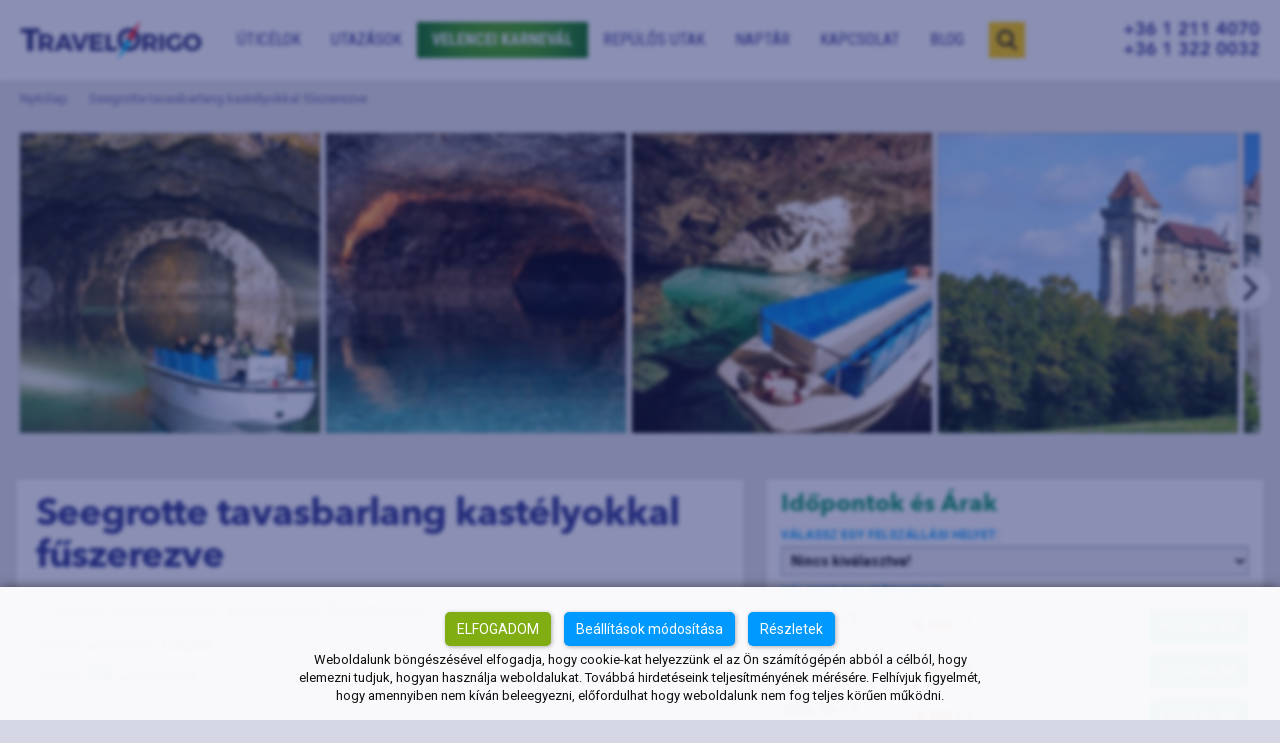

--- FILE ---
content_type: text/html; charset=utf-8
request_url: https://travelorigo.hu/utazas/seegrotte-tavasbarlang-kastelyokkal-fuszerezve/
body_size: 15626
content:
<!DOCTYPE html>
<html lang="hu">
<head prefix="og: http://ogp.me/ns# fb: http://ogp.me/ns/fb# product: http://ogp.me/ns/product#">
<!-- Google tag (gtag.js) -->
<script async src="https://www.googletagmanager.com/gtag/js?id=G-75WM9V8CRP"></script>
<script>
  window.dataLayer = window.dataLayer || [];
  function gtag(){dataLayer.push(arguments);}
  gtag('js', new Date());

  gtag('config', 'G-75WM9V8CRP');
</script>

<meta name="msapplication-tap-highlight" content="no"/>
<meta name="viewport" content="width=device-width, initial-scale=1.0, maximum-scale=1.0, user-scalable=0, viewport-fit=cover"/>
<meta name="format-detection" content="telephone=no" />
<meta property="og:locale:alternate" content="hu_HU"/>
<link rel="apple-touch-icon" sizes="57x57" href="https://travelorigo.hu/favicon/apple-icon-57x57.png"/>
<link rel="apple-touch-icon" sizes="60x60" href="https://travelorigo.hu/favicon/apple-icon-60x60.png"/>
<link rel="apple-touch-icon" sizes="72x72" href="https://travelorigo.hu/favicon/apple-icon-72x72.png"/>
<link rel="apple-touch-icon" sizes="76x76" href="https://travelorigo.hu/favicon/apple-icon-76x76.png"/>
<link rel="apple-touch-icon" sizes="114x114" href="https://travelorigo.hu/favicon/apple-icon-114x114.png"/>
<link rel="apple-touch-icon" sizes="120x120" href="https://travelorigo.hu/favicon/apple-icon-120x120.png"/>
<link rel="apple-touch-icon" sizes="144x144" href="https://travelorigo.hu/favicon/apple-icon-144x144.png"/>
<link rel="apple-touch-icon" sizes="152x152" href="https://travelorigo.hu/favicon/apple-icon-152x152.png"/>
<link rel="apple-touch-icon" sizes="180x180" href="https://travelorigo.hu/favicon/apple-icon-180x180.png"/>
<link rel="icon" type="image/png" sizes="192x192"  href="https://travelorigo.hu/favicon/android-icon-192x192.png"/>
<link rel="icon" type="image/png" sizes="32x32" href="https://travelorigo.hu/favicon/favicon-32x32.png"/>
<link rel="icon" type="image/png" sizes="96x96" href="https://travelorigo.hu/favicon/favicon-96x96.png"/>
<link rel="icon" type="image/png" sizes="16x16" href="https://travelorigo.hu/favicon/favicon-16x16.png"/>
<link rel="manifest" href="https://travelorigo.hu/favicon/manifest.json"/>
<meta name="msapplication-TileColor" content="#ffffff"/>
<meta name="msapplication-TileImage" content="https://travelorigo.hu/favicon/android-icon-144x144.png"/>
<meta name="theme-color" content="#ffffff"/>
<link rel="icon" type="image/ico" href="https://travelorigo.hu/favicon/favicon.ico" />
<link rel="shortcut icon" type="image/x-icon" href="https://travelorigo.hu/favicon/favicon.ico"/>
<link href='https://fonts.googleapis.com/css?family=Roboto+Condensed:400|Roboto+Condensed:700&subset=latin-ext' rel="stylesheet" type="text/css" />
<link href='https://fonts.googleapis.com/css?family=Roboto:400|Roboto:500|Roboto:700&subset=latin-ext' rel="stylesheet" type="text/css" />
<link href='https://fonts.googleapis.com/css2?family=Alex+Brush&family=MonteCarlo&display=swap' rel="stylesheet" type="text/css" />


<!-- Facebook Pixel Code -->
<script>
!function(f,b,e,v,n,t,s)
{if(f.fbq)return;n=f.fbq=function(){n.callMethod?
n.callMethod.apply(n,arguments):n.queue.push(arguments)};
if(!f._fbq)f._fbq=n;n.push=n;n.loaded=!0;n.version='2.0';
n.queue=[];t=b.createElement(e);t.async=!0;
t.src=v;s=b.getElementsByTagName(e)[0];
s.parentNode.insertBefore(t,s)}(window,document,'script',
'https://connect.facebook.net/en_US/fbevents.js');
fbq('init', '1485507021727473'); 
fbq('track', 'PageView');
</script>
<noscript>
<img height="1" width="1" src="https://www.facebook.com/tr?id=1485507021727473&ev=PageView&noscript=1"/>
</noscript>
<!-- End Facebook Pixel Code -->




<title>Seegrotte tavasbarlang kastélyokkal fűszerezve | TravelOrigo</title>
<meta name="description" content="Seegrotte tavasbarlang kastélyokkal fűszerezve - Európa legnagyobb földalatti tava közelebb van, mint gondolnánk. Bécstől mindössze 17 km-re fekszik az a barlangrendszer, amely lenyűgöző élménnyel ajándékozza meg az odalátogatókat. A Laxenburgi kastély Ausztria egyik legfigyelemreméltóbb kastélya. Az óriási, 280 hektárnyi területen három kastély is található, a fő vonzerő mégis Európa egyik legszebb, legromantikusabb, gyönyörűen gondozott kastélyparkja hangulatos, csónakázásra csábító tavával, lovagkort idéző mesebeli várával, varázslatos barlangjaival, változatos látnivalóival.">
<meta name="keywords" content="Ausztria utazás, Seegrotte tavasbarlang kastélyokkal fűszerezve, Hinterbühl, Seegrotte, Liechtenstein, Laxenburg, 1 napos út, családdal, hegyek, hétvége, kaland, kirándulás, kultúra, pünkösd, természet, városlátogatás, városnézés">
<meta name="robots" content="index,follow">
<link rel="schema.dcterms" href="http://purl.org/dc/terms/">
<meta name="dcterms.publisher" content="TravelOrigo" />
<meta name="dcterms.created" content="2020-09-24T10:15:08+02:00" />
<meta name="dcterms.title" content="Seegrotte tavasbarlang kastélyokkal fűszerezve  - utazás már 18.900 Ft-tól! - FOGLALÁS ITT!" />
<meta property="article:publisher" content="https://www.facebook.com/travelorigo" />
<meta property="og:type" content="article" />
<meta property="og:description" content="Európa legnagyobb földalatti tava közelebb van, mint gondolnánk. Bécstől mindössze 17 km-re fekszik az a barlangrendszer, amely lenyűgöző élménnyel ajándékozza meg az odalátogatókat. A Laxenburgi kastély Ausztria egyik legfigyelemreméltóbb kastélya. Az óriási, 280 hektárnyi területen három kastély is található, a fő vonzerő mégis Európa egyik legszebb, legromantikusabb, gyönyörűen gondozott kastélyparkja hangulatos, csónakázásra csábító tavával, lovagkort idéző mesebeli várával, varázslatos barlangjaival, változatos látnivalóival." />
<meta property="og:title" content="Seegrotte tavasbarlang kastélyokkal fűszerezve  - utazás már 18.900 Ft-tól! - FOGLALÁS ITT!" />
<meta property="og:url" content="https://travelorigo.hu/utazas/seegrotte-tavasbarlang-kastelyokkal-fuszerezve/" />
<link rel="canonical" href="https://travelorigo.hu/utazas/seegrotte-tavasbarlang-kastelyokkal-fuszerezve" />
<meta property="og:locale" content="hu_HU" />
<meta property="og:image" content="https://travelorigo.hu/kepek/utak/sharekep/termek800x600-segrotte-tavasbarlang-ausztria-kirandulas-utazas.png" />
<meta property="og:site_name" content="TravelOrigo" />
<meta name="dcterms.language" content="hu_HU" />
<meta name="dcterms.format" content="text/html" />
<meta name="dcterms.description" content="Európa legnagyobb földalatti tava közelebb van, mint gondolnánk. Bécstől mindössze 17 km-re fekszik az a barlangrendszer, amely lenyűgöző élménnyel ajándékozza meg az odalátogatókat. A Laxenburgi kastély Ausztria egyik legfigyelemreméltóbb kastélya. Az óriási, 280 hektárnyi területen három kastély is található, a fő vonzerő mégis Európa egyik legszebb, legromantikusabb, gyönyörűen gondozott kastélyparkja hangulatos, csónakázásra csábító tavával, lovagkort idéző mesebeli várával, varázslatos barlangjaival, változatos látnivalóival." />
<meta property="fb:app_id" content="104738863368788"/>
<meta http-equiv="cache-control" content="max-age=0" />
<meta http-equiv="cache-control" content="no-cache" />
<meta http-equiv="expires" content="0" />
<meta http-equiv="pragma" content="no-cache" />



		<script>
			var TC = TC || {};

			window.dataLayer = window.dataLayer || [];
			window.gtag=window.gtag||function(){dataLayer.push(arguments);}

			TC.consentOptions={ 'wait_for_update' : 500 }

			if(localStorage.getItem('consentMode') === null){
				TC.consentDefault={
					'ad_storage': 'denied',
					'ad_user_data': 'denied',
					'ad_personalization': 'denied',
					'analytics_storage': 'denied',
					'personalization_storage': 'granted',
					'functionality_storage': 'granted',
					'security_storage': 'granted'
				}
				gtag('consent', 'default', { ...TC.consentDefault, ...TC.consentOptions });
				
			} else {
				TC.consentDefault = JSON.parse(localStorage.getItem('consentMode'));
				gtag('consent', 'default', TC.consentDefault);
			}

			gtag('js', new Date());
			gtag('config', 'G-75WM9V8CRP' );
			gtag('set', { 'currency': 'HUF' });

			document.addEventListener("DOMContentLoaded", function() {
				if(localStorage.getItem('consentMode') === null){
					document.getElementById("EUCookiev2").style.display = "block";
				}
			});
			
			function EUCookieSave(){
				consentUpdate('consent_date',260203,0);
				
				var choice = document.getElementById("cookieAds").checked == true ? 1 : 0;
				consentUpdate('ad_storage',choice,0);
				consentUpdate('ad_user_data',choice,0);
				consentUpdate('ad_personalization',choice,0);
				
				choice = document.getElementById("cookieAnalytics").checked == true ? 1 : 0;
				consentUpdate('analytics_storage',choice,1);

				document.getElementById("EUCookiev2").style.display="none";
			}
			
			function showCookieDetails(){
				document.getElementById("cookieDetails").style.display="block";
			}
			
			
			function EUCookieShow(){
				document.getElementById("EUCookiev2").style.display = "block";
			}
			
			function consentUpdate(key,val,upd) {
				var f=null,v='denied';
				if(key=='ad_storage') f='ad_storage';
				else if(key=='ad_user_data') f='ad_user_data';
				else if(key=='ad_personalization') f='ad_personalization';
				else if(key=='analytics_storage') f='analytics_storage';
				else if(key=='personalization_storage') f='personalization_storage';
				else if(key=='functionality_storage') f='functionality_storage';
				else if(key=='security_storage') f='security_storage';
				if(val==1 || val=='true' || val==true) v='granted';
				if(key=='consent_date' && val>240201){ f=key; v=val; }
				TC.consentDefault[f]=v;
				if(upd){
					gtag('consent', 'update', TC.consentDefault);
					localStorage.setItem('consentMode',JSON.stringify(TC.consentDefault));
				}
			}
			

		</script>

		<script async src="https://www.googletagmanager.com/gtag/js?id=G-75WM9V8CRP"></script>

<link rel="stylesheet" type="text/css" href="https://travelorigo.hu/css/stilus-min.css"  media="all">
<link rel="stylesheet" type="text/css" href="https://travelorigo.hu/css/touchTouch.css" media="all">
<link rel="stylesheet" type="text/css" href="https://travelorigo.hu/css/flickity.min.css" media="all">
<link rel="stylesheet" type="text/css" href="https://travelorigo.hu/css/flickity.fullscreen.css" media="all">
</head>
<body class="has-js ">
<div class="smallloader loading"></div>
<div class="pagepagewrapp">
<div class="utid">Utazásid: 153</div>


<div class="pagewrapper" >
<div class="pageinnerwide newpiw">
<div style="width: 100%; float: left; display: none; width: 0; visibility: hidden;">
<div class="opening" style=" width: 100%;  padding: 10px; z-index: 120;  position: relative;text-align:center; font-weight: bold; background: #e9292a; color: #fff; font-size: 18px;">
Január 10.-én irodánk 09-14:00-ig nyitva tart!<br>
</div>
</div>




 
 
 
 


<div class="pageinner ">

<ul class="breadcrumbs" style=""  itemscope itemtype="https://schema.org/BreadcrumbList">
<li itemprop="itemListElement" itemscope itemtype="https://schema.org/ListItem"><a itemprop="item" href="https://travelorigo.hu" title="TravelOrigo Utazási Iroda"><span itemprop="name">Nyitólap</span></a><meta itemprop="position" content="1" /></li>
<li itemprop="itemListElement" itemscope itemtype="https://schema.org/ListItem"><a itemprop="item" href="https://travelorigo.hu/utazas/seegrotte-tavasbarlang-kastelyokkal-fuszerezve" title="Seegrotte tavasbarlang kastélyokkal fűszerezve"><span itemprop="name">Seegrotte tavasbarlang kastélyokkal fűszerezve</span></a><meta itemprop="position" content="2" /></li>
</ul>





<div class="tourmaintitle mo-show">
<h2>Seegrotte tavasbarlang kastélyokkal fűszerezve</h2>
<h3 class="subtitle">1 napos autóbuszos kirándulás Ausztriába</h3>
<div class="travelbys"> Utazás: <span class="travelby bus" title="autóbusszal"></span> autóbusszal</div>
</div>
</div>
</div>
<div class="pageinnerwide">

<div class="main-carousel">
<a  class="carousel-link" href="https://travelorigo.hu/kepek/utak/normal/seegrotte-liechtenstein-laxenburg-3_1600945117.jpg" title="Seegrotte tavasbarlang kastélyokkal fűszerezve - kép 1" caption="Seegrotte tavasbarlang kastélyokkal fűszerezve - kép 1" >
<img src="https://travelorigo.hu/kepek/utak/thumb320/seegrotte-liechtenstein-laxenburg-3_1600945117.jpg" alt="Seegrotte tavasbarlang kastélyokkal fűszerezve - kép 1"/>
</a>
<a  class="carousel-link" href="https://travelorigo.hu/kepek/utak/normal/seegrotte-liechtenstein-laxenburg-4_1600945118.jpg" title="Seegrotte tavasbarlang kastélyokkal fűszerezve - kép 2" caption="Seegrotte tavasbarlang kastélyokkal fűszerezve - kép 2" >
<img src="https://travelorigo.hu/kepek/utak/thumb320/seegrotte-liechtenstein-laxenburg-4_1600945118.jpg" alt="Seegrotte tavasbarlang kastélyokkal fűszerezve - kép 2"/>
</a>
<a  class="carousel-link" href="https://travelorigo.hu/kepek/utak/normal/seegrotte-liechtenstein-laxenburg-13_1600945120.jpg" title="Seegrotte tavasbarlang kastélyokkal fűszerezve - kép 3" caption="Seegrotte tavasbarlang kastélyokkal fűszerezve - kép 3" >
<img src="https://travelorigo.hu/kepek/utak/thumb320/seegrotte-liechtenstein-laxenburg-13_1600945120.jpg" alt="Seegrotte tavasbarlang kastélyokkal fűszerezve - kép 3"/>
</a>
<a  class="carousel-link" href="https://travelorigo.hu/kepek/utak/normal/seegrotte-liechtenstein-laxenburg-5_1600945118.jpg" title="Seegrotte tavasbarlang kastélyokkal fűszerezve - kép 4" caption="Seegrotte tavasbarlang kastélyokkal fűszerezve - kép 4" >
<img src="https://travelorigo.hu/kepek/utak/thumb320/seegrotte-liechtenstein-laxenburg-5_1600945118.jpg" alt="Seegrotte tavasbarlang kastélyokkal fűszerezve - kép 4"/>
</a>
<a  class="carousel-link" href="https://travelorigo.hu/kepek/utak/normal/seegrotte-liechtenstein-laxenburg-1_1600945117.jpg" title="Seegrotte tavasbarlang kastélyokkal fűszerezve - kép 5" caption="Seegrotte tavasbarlang kastélyokkal fűszerezve - kép 5" >
<img src="https://travelorigo.hu/kepek/utak/thumb320/seegrotte-liechtenstein-laxenburg-1_1600945117.jpg" alt="Seegrotte tavasbarlang kastélyokkal fűszerezve - kép 5"/>
</a>
<a  class="carousel-link" href="https://travelorigo.hu/kepek/utak/normal/seegrotte-liechtenstein-laxenburg-14_1600945121.jpg" title="Seegrotte tavasbarlang kastélyokkal fűszerezve - kép 6" caption="Seegrotte tavasbarlang kastélyokkal fűszerezve - kép 6" >
<img src="https://travelorigo.hu/kepek/utak/thumb320/seegrotte-liechtenstein-laxenburg-14_1600945121.jpg" alt="Seegrotte tavasbarlang kastélyokkal fűszerezve - kép 6"/>
</a>
<a  class="carousel-link" href="https://travelorigo.hu/kepek/utak/normal/seegrotte-liechtenstein-laxenburg-15_1600945121.jpg" title="Seegrotte tavasbarlang kastélyokkal fűszerezve - kép 7" caption="Seegrotte tavasbarlang kastélyokkal fűszerezve - kép 7" >
<img src="https://travelorigo.hu/kepek/utak/thumb320/seegrotte-liechtenstein-laxenburg-15_1600945121.jpg" alt="Seegrotte tavasbarlang kastélyokkal fűszerezve - kép 7"/>
</a>
<a  class="carousel-link" href="https://travelorigo.hu/kepek/utak/normal/seegrotte-liechtenstein-laxenburg-8_1600945119.jpg" title="Seegrotte tavasbarlang kastélyokkal fűszerezve - kép 8" caption="Seegrotte tavasbarlang kastélyokkal fűszerezve - kép 8" >
<img src="https://travelorigo.hu/kepek/utak/thumb320/seegrotte-liechtenstein-laxenburg-8_1600945119.jpg" alt="Seegrotte tavasbarlang kastélyokkal fűszerezve - kép 8"/>
</a>
<a  class="carousel-link" href="https://travelorigo.hu/kepek/utak/normal/seegrotte-liechtenstein-laxenburg-9_1600945119.jpg" title="Seegrotte tavasbarlang kastélyokkal fűszerezve - kép 9" caption="Seegrotte tavasbarlang kastélyokkal fűszerezve - kép 9" >
<img src="https://travelorigo.hu/kepek/utak/thumb320/seegrotte-liechtenstein-laxenburg-9_1600945119.jpg" alt="Seegrotte tavasbarlang kastélyokkal fűszerezve - kép 9"/>
</a>
<a  class="carousel-link" href="https://travelorigo.hu/kepek/utak/normal/seegrotte-liechtenstein-laxenburg-11_1600945120.jpg" title="Seegrotte tavasbarlang kastélyokkal fűszerezve - kép 10" caption="Seegrotte tavasbarlang kastélyokkal fűszerezve - kép 10" >
<img src="https://travelorigo.hu/kepek/utak/thumb320/seegrotte-liechtenstein-laxenburg-11_1600945120.jpg" alt="Seegrotte tavasbarlang kastélyokkal fűszerezve - kép 10"/>
</a>
<a  class="carousel-link" href="https://travelorigo.hu/kepek/utak/normal/seegrotte-liechtenstein-laxenburg-10_1600945120.jpg" title="Seegrotte tavasbarlang kastélyokkal fűszerezve - kép 11" caption="Seegrotte tavasbarlang kastélyokkal fűszerezve - kép 11" >
<img src="https://travelorigo.hu/kepek/utak/thumb320/seegrotte-liechtenstein-laxenburg-10_1600945120.jpg" alt="Seegrotte tavasbarlang kastélyokkal fűszerezve - kép 11"/>
</a>
<a  class="carousel-link" href="https://travelorigo.hu/kepek/utak/normal/seegrotte-liechtenstein-laxenburg-12_1600945120.jpg" title="Seegrotte tavasbarlang kastélyokkal fűszerezve - kép 12" caption="Seegrotte tavasbarlang kastélyokkal fűszerezve - kép 12" >
<img src="https://travelorigo.hu/kepek/utak/thumb320/seegrotte-liechtenstein-laxenburg-12_1600945120.jpg" alt="Seegrotte tavasbarlang kastélyokkal fűszerezve - kép 12"/>
</a>
<a  class="carousel-link" href="https://travelorigo.hu/kepek/utak/normal/seegrotte-liechtenstein-laxenburg-6_1600945118.jpg" title="Seegrotte tavasbarlang kastélyokkal fűszerezve - kép 13" caption="Seegrotte tavasbarlang kastélyokkal fűszerezve - kép 13" >
<img src="https://travelorigo.hu/kepek/utak/thumb320/seegrotte-liechtenstein-laxenburg-6_1600945118.jpg" alt="Seegrotte tavasbarlang kastélyokkal fűszerezve - kép 13"/>
</a>
<a  class="carousel-link" href="https://travelorigo.hu/kepek/utak/normal/seegrotte-liechtenstein-laxenburg-7_1600945119.jpg" title="Seegrotte tavasbarlang kastélyokkal fűszerezve - kép 14" caption="Seegrotte tavasbarlang kastélyokkal fűszerezve - kép 14" >
<img src="https://travelorigo.hu/kepek/utak/thumb320/seegrotte-liechtenstein-laxenburg-7_1600945119.jpg" alt="Seegrotte tavasbarlang kastélyokkal fűszerezve - kép 14"/>
</a>
<a  class="carousel-link" href="https://travelorigo.hu/kepek/utak/normal/seegrotte-liechtenstein-laxenburg-2_1600945117.jpg" title="Seegrotte tavasbarlang kastélyokkal fűszerezve - kép 15" caption="Seegrotte tavasbarlang kastélyokkal fűszerezve - kép 15" >
<img src="https://travelorigo.hu/kepek/utak/thumb320/seegrotte-liechtenstein-laxenburg-2_1600945117.jpg" alt="Seegrotte tavasbarlang kastélyokkal fűszerezve - kép 15"/>
</a>
<a  class="carousel-link" href="https://travelorigo.hu/kepek/utak/normal/seegrotte-barlang1_1681388114.jpg" title="Seegrotte tavasbarlang kastélyokkal fűszerezve - kép 16" caption="Seegrotte tavasbarlang kastélyokkal fűszerezve - kép 16" >
<img src="https://travelorigo.hu/kepek/utak/thumb320/seegrotte-barlang1_1681388114.jpg" alt="Seegrotte tavasbarlang kastélyokkal fűszerezve - kép 16"/>
</a>
</div>
</div><div class="clear">
</div>
<div class="pageinner mo-nop">
<div class="tour-container">
<div class="tour-top-left" id="idopontvalaszto">
<div class="date-box" >
<div class="date-box-top">
<input type="hidden" class="auser" value=""/>
<div class="tour-desc-title"><span>Időpontok és Árak</span></div>
<label class="lbl">Válassz egy felszállási helyet:</label>
<select name="selectfrom" class="selectfrom">
<option value="0">Nincs kiválasztva!</option>
<option value="1" >Budaörsi út - Buda, Budaörsi út 112., OMV benzinkút </option>
<option value="3" >Budapest - BOK csarnok (volt SYMA ) </option>
<option value="55" >Győr - TESCO parkoló (Királyszék út 33.) </option>
<option value="23" >Mosonmagyarovár - M1 autópálya Mol benzinkút (Mosoni pihenő) </option>
<option value="56" >Tatabánya - Tata - ORLEN Benzinkút (volt Lukoil)  </option>
</select>



<label class="lbl">Válassz egy időpontot!:</label>
</div>
<input type="hidden" name="utidpr" class="utidpr" value="153"/>
<input type="hidden" name="fszid" class="fszid" value="3"/>
<input type="hidden" name="partnerkod" class="partnerkod" value="TRO"/>
<div class="date-listbox">
</div>
<div class="con trall3"></div>
</div>
</div><!--tour-top-left-->
<div class="tour-right">
<!--kivalasztott idoponthoz a form betoltese (utid, prid, fszid get)-->
<div class="tour-form-container" >
<div class="tour-form">
</div><!--/tour-form-->
</div>
<div class="tour-desc-container">
<div class="tour-description">
<div class="daydesc">
<div class="tourmaintitle mo-hide">
<h1>Seegrotte tavasbarlang kastélyokkal fűszerezve</h1>
<h2 class="subtitle">1 napos autóbuszos kirándulás Ausztriába</h2>
<div class="traveliumutid">Utazás azonosító: <b>106288</b></div><div class="travelbys"> Utazás: <span class="travelby bus" title="autóbusszal"></span> autóbusszal 
 
</div>
<div class="fb-row">
<div class="fb-like" data-href="https://travelorigo.hu/utazas/seegrotte-tavasbarlang-kastelyokkal-fuszerezve/" data-width="" data-layout="" data-action="" data-size="large" data-share="true"></div>
<div class="fb-share-button" data-href="https://travelorigo.hu/utazas/seegrotte-tavasbarlang-kastelyokkal-fuszerezve/" data-layout="" data-size="large"><a target="_blank" href="https://www.facebook.com/sharer/sharer.php?u=https%3A%2F%2Fdevelopers.facebook.com%2Fdocs%2Fplugins%2F&amp;src=sdkpreparse" class="fb-xfbml-parse-ignore">Megosztás</a></div>
</div>
	
</div>
<p>Európa legnagyobb földalatti tava közelebb van, mint gondolnánk. Bécstől mindössze 17 km-re fekszik az a barlangrendszer, amely lenyűgöző élménnyel ajándékozza meg az odalátogatókat. A Laxenburgi kastély Ausztria egyik legfigyelemreméltóbb kastélya. Az óriási, 280 hektárnyi területen három kastély is található, a fő vonzerő mégis Európa egyik legszebb, legromantikusabb, gyönyörűen gondozott kastélyparkja hangulatos, csónakázásra csábító tavával, lovagkort idéző mesebeli várával, varázslatos barlangjaival, változatos látnivalóival.</p><br>
<a class="ajanlatotker" href="https://travelorigo.hu/kapcsolat/?hova=Seegrotte tavasbarlang kastélyokkal fűszerezve#ajanlatkeres">Ajánlatot kérek!</a>
</div>

<b>Programhossz:</b> 1 nap<br><br>
<div class="daydesc utkiemeltinfo">
<b></b>
</div>


	
<!--div class="tour-desc-title">Programleírás</div-->
				<h3 class="daytitle"><span><i>1. nap</i> - Budapest - Ausztria, Seegrotte - Liechtenstein - Laxenburg - Budapest</span></h3>
				<div class="daydesc">
				<p>Indulás kora reggel a kiválaszott felszállási helyről. </p>
<p><br>A délelőtti órákban érkezünk meg a <strong>hinterbrühli tavasbarlanghoz</strong>, másnéven a Seegrotte-hoz, mely egy természeti katasztrófa következtében alakult ki. 1912-ben egy robbantás után több mint 20 millió liter víz ömlött a gipszbánya járataiba, kialakítva így Európa legnagyobb, 6000 m2 területű, föld alatti tavát.  A sejtelmes földalatti világban megismerkedhetünk a hosszú éveken át itt zajlott munkával; találunk múzeumot, kápolnát, sőt a világ egyik legelső vadászrepülőgépének makettjét is láthatjuk itt, amelyet a barlangban építettek a második világháború ideje alatt. A tavon motorcsónak segítségével kalauzolják el az érdeklődőket, amely nemcsak rendkívül izgalmas, hanem páratlanul gyönyörű látványt is nyújt. </p>
<p><br>Következő megállónk, <strong>Maria Enzersdorfban</strong> a <strong>Liechtenstein várban lesz</strong>. A vár bevehetetlen és hatalmas a sziklával egybeépített falaival, tornyaival, finom díszítőelemeivel, igazi remekműve a középkori építészetnek. A tárlatvezetés során megtudhatjuk, hogy miért ülve aludtak régebben vagy hogy került egy hatalmas fatörzs a szűk falak közé. A belső terek megtekintése után, érdemes a várfalakon kívülre is nézni, hiszen csodálatos látvány tárul elénk.</p>
<p><br>Napunk zárása és méltó fénypontja a <strong>Laxenburgi kastély </strong>lesz. A Laxenburgi kastélypark a legimpozánsabb történeti kastélyparkok egyike Európában, mely a XVIII.-XIX. századi kertépítészet egyik legszebb példája. A park legismertebb épülete a <em>Franzensburg</em>. II. Ferenc császár egy középkori lovagvár mintájára építtette a park tavának közepén kialakított mesterséges szigeten. A pompás esküvö után itt töltötte mézesheteit Sisi császárné és Ferenc József császár. Az emlékezetes látogatás során Franzensburg múzeumát fogjuk megtekinteni, a látogatás kisvonatozást és sétahajókázást is tartalmaz.</p>
<p>Hazaindulás a késő délutáni órákban, visszaérkezés a kiindulási helyre az esti órákban.</p>				</div>
								<div class="daydesc">
<br>
A programváltoztatás jogát fenntartjuk!
</div>		
<div class="tour-desc-title"></div>				
<div class="daydesc">
</div>		
		
<!--ALAPÁRBAN VAN NINCS-->	
<div class="fakultwrapper">	
<div class="daydesc"><br>
<b>Az ár tartalmazza:</b><div class="alaparin"><ul><li>Utazás felsőkategóriás autóbusszal</li><li>Csoportkísérő idegenvezető</li></ul></div><br><br><b>Az ár nem tartalmazza:</b><div class="alaparout"><ul><li>Tavasbarlang belépő: felnőtt <b>18 EUR/fő, </b>Gyermek 5-14 éves korig <b>12</b> <b>EUR/fő</b></li><li>Liechtenstein vár belépő: felnőtt <b>18 EUR/fő</b></li><li>Laxenburg kastély belépő: <b>20 Euro /fő</b></li><li>Utasbiztosítás</li><li>Fix ülőhely (bal oldal első sor)  5.000Ft/ fő
</li><li>Fix ülőhely (jobb vagy bal oldal második sor) 3.000Ft/ fő
</li><li>Fix ülőhely (hátsó ajtó előtti vagy utáni első sor) 3.000Ft/ fő
</li><li>Fix ülőhely (egyéb) 1.500Ft/ fő</li><br></ul><p><br></p><p>A belépők a buszon fizetendők. <br><br></p><p><br></p></div><br>
<br>
<b>FONTOS:</b><br>
<b>A belépők ára tájékoztató jellegű, előzetes információ nélkül módosulhatnak!</b><br>
Az árak bizonyos esetekben nem csak a belépőjegyeket, hanem a járulékos költségeket is tartalmazzák például adminisztrációs díj, helyi idegenvezető, szervezési költség, csoportbejelentés, transzfer stb. 
<br><br>
Az esetleges határellenőrzésre számítva kérjük győződjenek meg utazási okmányaik érvényességéről.
<br><br>
Útközbeni felszállók figyelmébe: Az útközbeni felszállást választók figyelmét felhívjuk arra, hogy az autóbusz visszafelé úton legtöbb esetben a másik oldalon lévő pihenőben fog megállni! Az autópályán történő átkelés felüljáró hiányában nem megoldható, tehát kérjék meg egy ismerősüket, hogy vegye fel Önöket a másik oldalon.
<br><br>Kérjük, hogy szíveskedjenek a pontos összeggel fizetni, mert nagyobb címlet esetén probléma adódhat a visszaadásból.
<br><br>





</div>				
</div>	
<!--FAKULTATIV PROGRAMOK-->







	 
<div class="hasonloutak">
<div class="tour-desc-title mt20">Hasonló utazások</div>	
<a href="https://travelorigo.hu/utazas/3-nap-3-fovaros-pozsony-praga-becs" title="3 nap 3 főváros - Pozsony, Prága, Bécs" style="clear: both;">3 nap 3 főváros - Pozsony, Prága, Bécs</a>
<a href="https://travelorigo.hu/utazas/advent-becs-shopping-city-sud-bevasarlas" title="Advent Bécs - Shopping City Süd bevásárlás" style="clear: both;">Advent Bécs - Shopping City Süd bevásárlás</a>
<a href="https://travelorigo.hu/utazas/advent-becs-extra-2-napos" title="Advent Bécs Extra 2 napos" style="clear: both;">Advent Bécs Extra 2 napos</a>
<a href="https://travelorigo.hu/utazas/advent-becsben-advent-express" title="Advent Bécsben - Advent Express" style="clear: both;">Advent Bécsben - Advent Express</a>
<a href="https://travelorigo.hu/utazas/advent-becsben-csokigyar-es-schonbrunni-kastelypark" title="Advent Bécsben - Csokigyár és Schönbrunni kastélypark" style="clear: both;">Advent Bécsben - Csokigyár és Schönbrunni kastélypark</a>
<a href="https://travelorigo.hu/utazas/advent-becsben-csokigyar-latogatas" title="Advent Bécsben - Csokigyár látogatás" style="clear: both;">Advent Bécsben - Csokigyár látogatás</a>
<a href="https://travelorigo.hu/utazas/advent-becsben-madame-tussauds-panoptikum" title="Advent Bécsben - Madame Tussauds Panoptikum" style="clear: both;">Advent Bécsben - Madame Tussauds Panoptikum</a>
<a href="https://travelorigo.hu/utazas/advent-becsben-schonbrunni-kastelypark" title="Advent Bécsben - Schönbrunni kastélypark" style="clear: both;">Advent Bécsben - Schönbrunni kastélypark</a>
<a href="https://travelorigo.hu/utazas/advent-becsben-szabadprogram" title="Advent Bécsben - Szabadprogram" style="clear: both;">Advent Bécsben - Szabadprogram</a>
<a href="https://travelorigo.hu/utazas/advent-becsben-tenger-haza" title="Advent Bécsben - Tenger Háza" style="clear: both;">Advent Bécsben - Tenger Háza</a>
<a href="https://travelorigo.hu/utazas/advent-becsben-mikulas-vonat" title="Advent Bécsben Mikulás vonat" style="clear: both;">Advent Bécsben Mikulás vonat</a>
<a href="https://travelorigo.hu/utazas/advent-grazban-2-nap-1-ejszaka" title="Advent Grazban 2 nap / 1 éjszaka" style="clear: both;">Advent Grazban 2 nap / 1 éjszaka</a>

<a href="https://travelorigo.hu/uticel/ausztria" title="Összes Ausztria ajánlat" style="clear: both;">Összes ajánlat » Ausztria</a>
</div>
			

<div class="clear"></div>
<div class="hasonloutak">
<div class="tour-desc-title mt20">Kapcsolódó cikkek</div>
<a href="/blog/utazas-ajanlo-a-nyari-honapokra" title="Utazás ajánló a nyári hónapokra" style="clear: both;">Utazás ajánló a nyári hónapokra</a><br><a href="/blog/a-karacsonyi-keszulodest-nem-lehet-eleg-hamar-elkezdeni" title="A karácsonyi készülődést nem lehet elég hamar elkezdeni" style="clear: both;">A karácsonyi készülődést nem lehet elég hamar elkezdeni</a><br><a href="/blog/miert-szeretunk-becsbe-jarni-" title="Miért szeretünk Bécsbe járni?" style="clear: both;">Miért szeretünk Bécsbe járni?</a><br><a href="/blog/kikapcsolodas-ausztriaban" title="Kikapcsolódás Ausztriában" style="clear: both;">Kikapcsolódás Ausztriában</a><br><a href="/blog/husvet-becsben" title="Húsvét Bécsben" style="clear: both;">Húsvét Bécsben</a><br><a href="/blog/hol-erdemes-turazni-a-teli-idoszakban-" title="Hol érdemes túrázni a téli időszakban?" style="clear: both;">Hol érdemes túrázni a téli időszakban?</a><br><a href="/blog/kaprazatos-kikapcsolodas-az-unnepi-idoszakra" title="Káprázatos kikapcsolódás az ünnepi időszakra" style="clear: both;">Káprázatos kikapcsolódás az ünnepi időszakra</a><br><a href="/blog/kulonleges-szilveszteri-programok" title="Különleges szilveszteri programok" style="clear: both;">Különleges szilveszteri programok</a><br><a href="/blog/a-heindl-csokoladegyar" title="A Heindl Csokoládégyár" style="clear: both;">A Heindl Csokoládégyár</a><br><a href="/blog/osszel-is-becsben" title="Ősszel is Bécsben" style="clear: both;">Ősszel is Bécsben</a><br><a href="/blog/becsi-programok-advent-idejen" title="Bécsi programok advent idején" style="clear: both;">Bécsi programok advent idején</a><br><a href="/blog/merre-induljunk-egy-kis-adventi-hangulatert-" title="Merre induljunk egy kis adventi hangulatért?" style="clear: both;">Merre induljunk egy kis adventi hangulatért?</a><br><a href="/blog/advent-becsben" title="Advent Bécsben" style="clear: both;">Advent Bécsben</a><br><a href="/blog/programok-becsben" title="Programok Bécsben" style="clear: both;">Programok Bécsben</a><br><a href="/blog/kikapcsolodasi-lehetosegek-a-barlangok-szerelmeseinek" title="Kikapcsolódási lehetőségek a barlangok szerelmeseinek" style="clear: both;">Kikapcsolódási lehetőségek a barlangok szerelmeseinek</a><br></div>

</div><!--/tour-desc-->
</div><!--/tour-desc-container-->
</div><!--/tour-right-->
<div class="tour-top-left">
<div class="topgallerywrapper">
<h3 class="tour-desc-title"><span>Seegrotte tavasbarlang kastélyokkal fűszerezve</span></h3>
<ul class="topgallery">
<li><a href="https://travelorigo.hu/kepek/utak/normal/seegrotte-liechtenstein-laxenburg-3_1600945117.jpg" title="Seegrotte tavasbarlang kastélyokkal fűszerezve - kép 1" caption="Seegrotte tavasbarlang kastélyokkal fűszerezve - kép 1" rel="nofollow"><img src="https://travelorigo.hu/kepek/utak/thumb320/seegrotte-liechtenstein-laxenburg-3_1600945117.jpg" alt="Seegrotte tavasbarlang kastélyokkal fűszerezve - kép 1"/></a></li>
<li><a href="https://travelorigo.hu/kepek/utak/normal/seegrotte-liechtenstein-laxenburg-4_1600945118.jpg" title="Seegrotte tavasbarlang kastélyokkal fűszerezve - kép 2" caption="Seegrotte tavasbarlang kastélyokkal fűszerezve - kép 2" rel="nofollow"><img src="https://travelorigo.hu/kepek/utak/thumb320/seegrotte-liechtenstein-laxenburg-4_1600945118.jpg" alt="Seegrotte tavasbarlang kastélyokkal fűszerezve - kép 2"/></a></li>
<li><a href="https://travelorigo.hu/kepek/utak/normal/seegrotte-liechtenstein-laxenburg-13_1600945120.jpg" title="Seegrotte tavasbarlang kastélyokkal fűszerezve - kép 3" caption="Seegrotte tavasbarlang kastélyokkal fűszerezve - kép 3" rel="nofollow"><img src="https://travelorigo.hu/kepek/utak/thumb320/seegrotte-liechtenstein-laxenburg-13_1600945120.jpg" alt="Seegrotte tavasbarlang kastélyokkal fűszerezve - kép 3"/></a></li>
<li><a href="https://travelorigo.hu/kepek/utak/normal/seegrotte-liechtenstein-laxenburg-5_1600945118.jpg" title="Seegrotte tavasbarlang kastélyokkal fűszerezve - kép 4" caption="Seegrotte tavasbarlang kastélyokkal fűszerezve - kép 4" rel="nofollow"><img src="https://travelorigo.hu/kepek/utak/thumb320/seegrotte-liechtenstein-laxenburg-5_1600945118.jpg" alt="Seegrotte tavasbarlang kastélyokkal fűszerezve - kép 4"/></a></li>
<li><a href="https://travelorigo.hu/kepek/utak/normal/seegrotte-liechtenstein-laxenburg-1_1600945117.jpg" title="Seegrotte tavasbarlang kastélyokkal fűszerezve - kép 5" caption="Seegrotte tavasbarlang kastélyokkal fűszerezve - kép 5" rel="nofollow"><img src="https://travelorigo.hu/kepek/utak/thumb320/seegrotte-liechtenstein-laxenburg-1_1600945117.jpg" alt="Seegrotte tavasbarlang kastélyokkal fűszerezve - kép 5"/></a></li>
<li><a href="https://travelorigo.hu/kepek/utak/normal/seegrotte-liechtenstein-laxenburg-14_1600945121.jpg" title="Seegrotte tavasbarlang kastélyokkal fűszerezve - kép 6" caption="Seegrotte tavasbarlang kastélyokkal fűszerezve - kép 6" rel="nofollow"><img src="https://travelorigo.hu/kepek/utak/thumb320/seegrotte-liechtenstein-laxenburg-14_1600945121.jpg" alt="Seegrotte tavasbarlang kastélyokkal fűszerezve - kép 6"/></a></li>
<li><a href="https://travelorigo.hu/kepek/utak/normal/seegrotte-liechtenstein-laxenburg-15_1600945121.jpg" title="Seegrotte tavasbarlang kastélyokkal fűszerezve - kép 7" caption="Seegrotte tavasbarlang kastélyokkal fűszerezve - kép 7" rel="nofollow"><img src="https://travelorigo.hu/kepek/utak/thumb320/seegrotte-liechtenstein-laxenburg-15_1600945121.jpg" alt="Seegrotte tavasbarlang kastélyokkal fűszerezve - kép 7"/></a></li>
<li><a href="https://travelorigo.hu/kepek/utak/normal/seegrotte-liechtenstein-laxenburg-8_1600945119.jpg" title="Seegrotte tavasbarlang kastélyokkal fűszerezve - kép 8" caption="Seegrotte tavasbarlang kastélyokkal fűszerezve - kép 8" rel="nofollow"><img src="https://travelorigo.hu/kepek/utak/thumb320/seegrotte-liechtenstein-laxenburg-8_1600945119.jpg" alt="Seegrotte tavasbarlang kastélyokkal fűszerezve - kép 8"/></a></li>
<li><a href="https://travelorigo.hu/kepek/utak/normal/seegrotte-liechtenstein-laxenburg-9_1600945119.jpg" title="Seegrotte tavasbarlang kastélyokkal fűszerezve - kép 9" caption="Seegrotte tavasbarlang kastélyokkal fűszerezve - kép 9" rel="nofollow"><img src="https://travelorigo.hu/kepek/utak/thumb320/seegrotte-liechtenstein-laxenburg-9_1600945119.jpg" alt="Seegrotte tavasbarlang kastélyokkal fűszerezve - kép 9"/></a></li>
<li><a href="https://travelorigo.hu/kepek/utak/normal/seegrotte-liechtenstein-laxenburg-11_1600945120.jpg" title="Seegrotte tavasbarlang kastélyokkal fűszerezve - kép 10" caption="Seegrotte tavasbarlang kastélyokkal fűszerezve - kép 10" rel="nofollow"><img src="https://travelorigo.hu/kepek/utak/thumb320/seegrotte-liechtenstein-laxenburg-11_1600945120.jpg" alt="Seegrotte tavasbarlang kastélyokkal fűszerezve - kép 10"/></a></li>
<li><a href="https://travelorigo.hu/kepek/utak/normal/seegrotte-liechtenstein-laxenburg-10_1600945120.jpg" title="Seegrotte tavasbarlang kastélyokkal fűszerezve - kép 11" caption="Seegrotte tavasbarlang kastélyokkal fűszerezve - kép 11" rel="nofollow"><img src="https://travelorigo.hu/kepek/utak/thumb320/seegrotte-liechtenstein-laxenburg-10_1600945120.jpg" alt="Seegrotte tavasbarlang kastélyokkal fűszerezve - kép 11"/></a></li>
<li><a href="https://travelorigo.hu/kepek/utak/normal/seegrotte-liechtenstein-laxenburg-12_1600945120.jpg" title="Seegrotte tavasbarlang kastélyokkal fűszerezve - kép 12" caption="Seegrotte tavasbarlang kastélyokkal fűszerezve - kép 12" rel="nofollow"><img src="https://travelorigo.hu/kepek/utak/thumb320/seegrotte-liechtenstein-laxenburg-12_1600945120.jpg" alt="Seegrotte tavasbarlang kastélyokkal fűszerezve - kép 12"/></a></li>
<li><a href="https://travelorigo.hu/kepek/utak/normal/seegrotte-liechtenstein-laxenburg-6_1600945118.jpg" title="Seegrotte tavasbarlang kastélyokkal fűszerezve - kép 13" caption="Seegrotte tavasbarlang kastélyokkal fűszerezve - kép 13" rel="nofollow"><img src="https://travelorigo.hu/kepek/utak/thumb320/seegrotte-liechtenstein-laxenburg-6_1600945118.jpg" alt="Seegrotte tavasbarlang kastélyokkal fűszerezve - kép 13"/></a></li>
<li><a href="https://travelorigo.hu/kepek/utak/normal/seegrotte-liechtenstein-laxenburg-7_1600945119.jpg" title="Seegrotte tavasbarlang kastélyokkal fűszerezve - kép 14" caption="Seegrotte tavasbarlang kastélyokkal fűszerezve - kép 14" rel="nofollow"><img src="https://travelorigo.hu/kepek/utak/thumb320/seegrotte-liechtenstein-laxenburg-7_1600945119.jpg" alt="Seegrotte tavasbarlang kastélyokkal fűszerezve - kép 14"/></a></li>
<li><a href="https://travelorigo.hu/kepek/utak/normal/seegrotte-liechtenstein-laxenburg-2_1600945117.jpg" title="Seegrotte tavasbarlang kastélyokkal fűszerezve - kép 15" caption="Seegrotte tavasbarlang kastélyokkal fűszerezve - kép 15" rel="nofollow"><img src="https://travelorigo.hu/kepek/utak/thumb320/seegrotte-liechtenstein-laxenburg-2_1600945117.jpg" alt="Seegrotte tavasbarlang kastélyokkal fűszerezve - kép 15"/></a></li>
<li><a href="https://travelorigo.hu/kepek/utak/normal/seegrotte-barlang1_1681388114.jpg" title="Seegrotte tavasbarlang kastélyokkal fűszerezve - kép 16" caption="Seegrotte tavasbarlang kastélyokkal fűszerezve - kép 16" rel="nofollow"><img src="https://travelorigo.hu/kepek/utak/thumb320/seegrotte-barlang1_1681388114.jpg" alt="Seegrotte tavasbarlang kastélyokkal fűszerezve - kép 16"/></a></li>
</ul></div>
<div class="pinfobox">
Programjainknál a feltüntetett alap részvételi díj per főre és a programban szereplő alap ellátásra vonatkozik, és az utazás meghirdetett programjában szereplő minden forintban kötelezően fizetendő díjat tartalmaz.
<br>
A helyszínen (program függő) valutában illetve egy-egy esetben forintban fizetendő költségeket külön feltüntetjük. 
<br>
A fentieken felül – igény szerint – fizethető pl. fakultatív programok, belépők, extra étkezések, vízumdíjak, útlemondási biztosítás díj, egyéb választható szolgáltatások az árkalkulációs résznél, illetve az ár nem tartalmazza résznél is feltüntetésre kerülnek. 
Szállásos programoknál egyedül utazók, vagy egyágyas szobában történő foglalás esetén egyágyas felár kerül felszámításra, melyet az árkalkulációban is megtalálhat.<br><br>
A teljes részvételi díjat mely már a fent említett választható szolgáltotásokat is tartalmazza, az adott indulási időpont kalkulációjánál tekinteheti meg a Foglalás gombra kattintva.
</div></div>
</div>
</div>
<script type="application/ld+json">
    {
      "@context": "https://schema.org",
      "@type": "Event",
      "name": "Seegrotte tavasbarlang kastélyokkal fűszerezve 2026-05-17",
      "startDate": "2026-05-17T05:00-06:00",
      "endDate": "2026-05-17T23:00-24:00",
      "eventAttendanceMode": "https://schema.org/OfflineEventAttendanceMode",
      "eventStatus": "https://schema.org/EventScheduled",
      "location": {
        "@type": "Place",
        "name": "Ausztria, Szlovákia, Szlovénia",
        "address": {
          "@type": "PostalAddress",
          "streetAddress": "Salzburg, Démény, Postojna",
          "addressLocality": "Salzburg, Démény, Postojna",
          "postalCode": "",
          "addressRegion": "Ausztria, Szlovénia, Szlovákia",
          "addressCountry": "Ausztria, Szlovákia, Szlovénia"
        }
      },
      "image": [
        "https://travelorigo.hu/kepek/utak/normal/Travelorigo-kirandulasok-barlangok-kezdokep.jpg"
       ],
      "description": "Európa legnagyobb földalatti tava közelebb van, mint gondolnánk. Bécstől mindössze 17 km-re fekszik az a barlangrendszer, amely lenyűgöző élménnyel ajándékozza meg az odalátogatókat. A Laxenburgi kastély Ausztria egyik legfigyelemreméltóbb kastélya. Az óriási, 280 hektárnyi területen három kastély is található, a fő vonzerő mégis Európa egyik legszebb, legromantikusabb, gyönyörűen gondozott kastélyparkja hangulatos, csónakázásra csábító tavával, lovagkort idéző mesebeli várával, varázslatos barlangjaival, változatos látnivalóival.",
      "offers": {
        "@type": "Offer",
        "url": "https://travelorigo.hu/utazas/seegrotte-tavasbarlang-kastelyokkal-fuszerezve/",
        "price": "18.900",
        "priceCurrency": "HUF",
        "availability": "https://schema.org/InStock",
        "validFrom": "2023-01-01T12:00"
      },
      "performer": {
        "@type": "PerformingGroup",
        "name": "TravelOrigo Utazási Iroda"
      },
      "organizer": {
        "@type": "Organization",
        "name": "TravelOrigo Utazási Iroda",
        "url": "https://travelorigo.hu"
      }
    }
</script>	
<script type="application/ld+json">
    {
      "@context": "https://schema.org",
      "@type": "Event",
      "name": "Seegrotte tavasbarlang kastélyokkal fűszerezve 2026-05-31",
      "startDate": "2026-05-31T05:00-06:00",
      "endDate": "2026-05-31T23:00-24:00",
      "eventAttendanceMode": "https://schema.org/OfflineEventAttendanceMode",
      "eventStatus": "https://schema.org/EventScheduled",
      "location": {
        "@type": "Place",
        "name": "Ausztria, Szlovákia, Szlovénia",
        "address": {
          "@type": "PostalAddress",
          "streetAddress": "Salzburg, Démény, Postojna",
          "addressLocality": "Salzburg, Démény, Postojna",
          "postalCode": "",
          "addressRegion": "Ausztria, Szlovénia, Szlovákia",
          "addressCountry": "Ausztria, Szlovákia, Szlovénia"
        }
      },
      "image": [
        "https://travelorigo.hu/kepek/utak/normal/Travelorigo-kirandulasok-barlangok-kezdokep.jpg"
       ],
      "description": "Európa legnagyobb földalatti tava közelebb van, mint gondolnánk. Bécstől mindössze 17 km-re fekszik az a barlangrendszer, amely lenyűgöző élménnyel ajándékozza meg az odalátogatókat. A Laxenburgi kastély Ausztria egyik legfigyelemreméltóbb kastélya. Az óriási, 280 hektárnyi területen három kastély is található, a fő vonzerő mégis Európa egyik legszebb, legromantikusabb, gyönyörűen gondozott kastélyparkja hangulatos, csónakázásra csábító tavával, lovagkort idéző mesebeli várával, varázslatos barlangjaival, változatos látnivalóival.",
      "offers": {
        "@type": "Offer",
        "url": "https://travelorigo.hu/utazas/seegrotte-tavasbarlang-kastelyokkal-fuszerezve/",
        "price": "18.900",
        "priceCurrency": "HUF",
        "availability": "https://schema.org/InStock",
        "validFrom": "2023-01-01T12:00"
      },
      "performer": {
        "@type": "PerformingGroup",
        "name": "TravelOrigo Utazási Iroda"
      },
      "organizer": {
        "@type": "Organization",
        "name": "TravelOrigo Utazási Iroda",
        "url": "https://travelorigo.hu"
      }
    }
</script>	
<script type="application/ld+json">
    {
      "@context": "https://schema.org",
      "@type": "Event",
      "name": "Seegrotte tavasbarlang kastélyokkal fűszerezve 2026-06-14",
      "startDate": "2026-06-14T05:00-06:00",
      "endDate": "2026-06-14T23:00-24:00",
      "eventAttendanceMode": "https://schema.org/OfflineEventAttendanceMode",
      "eventStatus": "https://schema.org/EventScheduled",
      "location": {
        "@type": "Place",
        "name": "Ausztria, Szlovákia, Szlovénia",
        "address": {
          "@type": "PostalAddress",
          "streetAddress": "Salzburg, Démény, Postojna",
          "addressLocality": "Salzburg, Démény, Postojna",
          "postalCode": "",
          "addressRegion": "Ausztria, Szlovénia, Szlovákia",
          "addressCountry": "Ausztria, Szlovákia, Szlovénia"
        }
      },
      "image": [
        "https://travelorigo.hu/kepek/utak/normal/Travelorigo-kirandulasok-barlangok-kezdokep.jpg"
       ],
      "description": "Európa legnagyobb földalatti tava közelebb van, mint gondolnánk. Bécstől mindössze 17 km-re fekszik az a barlangrendszer, amely lenyűgöző élménnyel ajándékozza meg az odalátogatókat. A Laxenburgi kastély Ausztria egyik legfigyelemreméltóbb kastélya. Az óriási, 280 hektárnyi területen három kastély is található, a fő vonzerő mégis Európa egyik legszebb, legromantikusabb, gyönyörűen gondozott kastélyparkja hangulatos, csónakázásra csábító tavával, lovagkort idéző mesebeli várával, varázslatos barlangjaival, változatos látnivalóival.",
      "offers": {
        "@type": "Offer",
        "url": "https://travelorigo.hu/utazas/seegrotte-tavasbarlang-kastelyokkal-fuszerezve/",
        "price": "18.900",
        "priceCurrency": "HUF",
        "availability": "https://schema.org/InStock",
        "validFrom": "2023-01-01T12:00"
      },
      "performer": {
        "@type": "PerformingGroup",
        "name": "TravelOrigo Utazási Iroda"
      },
      "organizer": {
        "@type": "Organization",
        "name": "TravelOrigo Utazási Iroda",
        "url": "https://travelorigo.hu"
      }
    }
</script>	
<script type="application/ld+json">
    {
      "@context": "https://schema.org",
      "@type": "Event",
      "name": "Seegrotte tavasbarlang kastélyokkal fűszerezve 2026-07-19",
      "startDate": "2026-07-19T05:00-06:00",
      "endDate": "2026-07-19T23:00-24:00",
      "eventAttendanceMode": "https://schema.org/OfflineEventAttendanceMode",
      "eventStatus": "https://schema.org/EventScheduled",
      "location": {
        "@type": "Place",
        "name": "Ausztria, Szlovákia, Szlovénia",
        "address": {
          "@type": "PostalAddress",
          "streetAddress": "Salzburg, Démény, Postojna",
          "addressLocality": "Salzburg, Démény, Postojna",
          "postalCode": "",
          "addressRegion": "Ausztria, Szlovénia, Szlovákia",
          "addressCountry": "Ausztria, Szlovákia, Szlovénia"
        }
      },
      "image": [
        "https://travelorigo.hu/kepek/utak/normal/Travelorigo-kirandulasok-barlangok-kezdokep.jpg"
       ],
      "description": "Európa legnagyobb földalatti tava közelebb van, mint gondolnánk. Bécstől mindössze 17 km-re fekszik az a barlangrendszer, amely lenyűgöző élménnyel ajándékozza meg az odalátogatókat. A Laxenburgi kastély Ausztria egyik legfigyelemreméltóbb kastélya. Az óriási, 280 hektárnyi területen három kastély is található, a fő vonzerő mégis Európa egyik legszebb, legromantikusabb, gyönyörűen gondozott kastélyparkja hangulatos, csónakázásra csábító tavával, lovagkort idéző mesebeli várával, varázslatos barlangjaival, változatos látnivalóival.",
      "offers": {
        "@type": "Offer",
        "url": "https://travelorigo.hu/utazas/seegrotte-tavasbarlang-kastelyokkal-fuszerezve/",
        "price": "18.900",
        "priceCurrency": "HUF",
        "availability": "https://schema.org/InStock",
        "validFrom": "2023-01-01T12:00"
      },
      "performer": {
        "@type": "PerformingGroup",
        "name": "TravelOrigo Utazási Iroda"
      },
      "organizer": {
        "@type": "Organization",
        "name": "TravelOrigo Utazási Iroda",
        "url": "https://travelorigo.hu"
      }
    }
</script>	
<script type="application/ld+json">
    {
      "@context": "https://schema.org",
      "@type": "Event",
      "name": "Seegrotte tavasbarlang kastélyokkal fűszerezve 2026-08-09",
      "startDate": "2026-08-09T05:00-06:00",
      "endDate": "2026-08-09T23:00-24:00",
      "eventAttendanceMode": "https://schema.org/OfflineEventAttendanceMode",
      "eventStatus": "https://schema.org/EventScheduled",
      "location": {
        "@type": "Place",
        "name": "Ausztria, Szlovákia, Szlovénia",
        "address": {
          "@type": "PostalAddress",
          "streetAddress": "Salzburg, Démény, Postojna",
          "addressLocality": "Salzburg, Démény, Postojna",
          "postalCode": "",
          "addressRegion": "Ausztria, Szlovénia, Szlovákia",
          "addressCountry": "Ausztria, Szlovákia, Szlovénia"
        }
      },
      "image": [
        "https://travelorigo.hu/kepek/utak/normal/Travelorigo-kirandulasok-barlangok-kezdokep.jpg"
       ],
      "description": "Európa legnagyobb földalatti tava közelebb van, mint gondolnánk. Bécstől mindössze 17 km-re fekszik az a barlangrendszer, amely lenyűgöző élménnyel ajándékozza meg az odalátogatókat. A Laxenburgi kastély Ausztria egyik legfigyelemreméltóbb kastélya. Az óriási, 280 hektárnyi területen három kastély is található, a fő vonzerő mégis Európa egyik legszebb, legromantikusabb, gyönyörűen gondozott kastélyparkja hangulatos, csónakázásra csábító tavával, lovagkort idéző mesebeli várával, varázslatos barlangjaival, változatos látnivalóival.",
      "offers": {
        "@type": "Offer",
        "url": "https://travelorigo.hu/utazas/seegrotte-tavasbarlang-kastelyokkal-fuszerezve/",
        "price": "18.900",
        "priceCurrency": "HUF",
        "availability": "https://schema.org/InStock",
        "validFrom": "2023-01-01T12:00"
      },
      "performer": {
        "@type": "PerformingGroup",
        "name": "TravelOrigo Utazási Iroda"
      },
      "organizer": {
        "@type": "Organization",
        "name": "TravelOrigo Utazási Iroda",
        "url": "https://travelorigo.hu"
      }
    }
</script>	
<script type="application/ld+json">
    {
      "@context": "https://schema.org",
      "@type": "Event",
      "name": "Seegrotte tavasbarlang kastélyokkal fűszerezve 2026-08-30",
      "startDate": "2026-08-30T05:00-06:00",
      "endDate": "2026-08-30T23:00-24:00",
      "eventAttendanceMode": "https://schema.org/OfflineEventAttendanceMode",
      "eventStatus": "https://schema.org/EventScheduled",
      "location": {
        "@type": "Place",
        "name": "Ausztria, Szlovákia, Szlovénia",
        "address": {
          "@type": "PostalAddress",
          "streetAddress": "Salzburg, Démény, Postojna",
          "addressLocality": "Salzburg, Démény, Postojna",
          "postalCode": "",
          "addressRegion": "Ausztria, Szlovénia, Szlovákia",
          "addressCountry": "Ausztria, Szlovákia, Szlovénia"
        }
      },
      "image": [
        "https://travelorigo.hu/kepek/utak/normal/Travelorigo-kirandulasok-barlangok-kezdokep.jpg"
       ],
      "description": "Európa legnagyobb földalatti tava közelebb van, mint gondolnánk. Bécstől mindössze 17 km-re fekszik az a barlangrendszer, amely lenyűgöző élménnyel ajándékozza meg az odalátogatókat. A Laxenburgi kastély Ausztria egyik legfigyelemreméltóbb kastélya. Az óriási, 280 hektárnyi területen három kastély is található, a fő vonzerő mégis Európa egyik legszebb, legromantikusabb, gyönyörűen gondozott kastélyparkja hangulatos, csónakázásra csábító tavával, lovagkort idéző mesebeli várával, varázslatos barlangjaival, változatos látnivalóival.",
      "offers": {
        "@type": "Offer",
        "url": "https://travelorigo.hu/utazas/seegrotte-tavasbarlang-kastelyokkal-fuszerezve/",
        "price": "18.900",
        "priceCurrency": "HUF",
        "availability": "https://schema.org/InStock",
        "validFrom": "2023-01-01T12:00"
      },
      "performer": {
        "@type": "PerformingGroup",
        "name": "TravelOrigo Utazási Iroda"
      },
      "organizer": {
        "@type": "Organization",
        "name": "TravelOrigo Utazási Iroda",
        "url": "https://travelorigo.hu"
      }
    }
</script>	
<script type="application/ld+json">
    {
      "@context": "https://schema.org",
      "@type": "Event",
      "name": "Seegrotte tavasbarlang kastélyokkal fűszerezve 2026-09-13",
      "startDate": "2026-09-13T05:00-06:00",
      "endDate": "2026-09-13T23:00-24:00",
      "eventAttendanceMode": "https://schema.org/OfflineEventAttendanceMode",
      "eventStatus": "https://schema.org/EventScheduled",
      "location": {
        "@type": "Place",
        "name": "Ausztria, Szlovákia, Szlovénia",
        "address": {
          "@type": "PostalAddress",
          "streetAddress": "Salzburg, Démény, Postojna",
          "addressLocality": "Salzburg, Démény, Postojna",
          "postalCode": "",
          "addressRegion": "Ausztria, Szlovénia, Szlovákia",
          "addressCountry": "Ausztria, Szlovákia, Szlovénia"
        }
      },
      "image": [
        "https://travelorigo.hu/kepek/utak/normal/Travelorigo-kirandulasok-barlangok-kezdokep.jpg"
       ],
      "description": "Európa legnagyobb földalatti tava közelebb van, mint gondolnánk. Bécstől mindössze 17 km-re fekszik az a barlangrendszer, amely lenyűgöző élménnyel ajándékozza meg az odalátogatókat. A Laxenburgi kastély Ausztria egyik legfigyelemreméltóbb kastélya. Az óriási, 280 hektárnyi területen három kastély is található, a fő vonzerő mégis Európa egyik legszebb, legromantikusabb, gyönyörűen gondozott kastélyparkja hangulatos, csónakázásra csábító tavával, lovagkort idéző mesebeli várával, varázslatos barlangjaival, változatos látnivalóival.",
      "offers": {
        "@type": "Offer",
        "url": "https://travelorigo.hu/utazas/seegrotte-tavasbarlang-kastelyokkal-fuszerezve/",
        "price": "18.900",
        "priceCurrency": "HUF",
        "availability": "https://schema.org/InStock",
        "validFrom": "2023-01-01T12:00"
      },
      "performer": {
        "@type": "PerformingGroup",
        "name": "TravelOrigo Utazási Iroda"
      },
      "organizer": {
        "@type": "Organization",
        "name": "TravelOrigo Utazási Iroda",
        "url": "https://travelorigo.hu"
      }
    }
</script>	
<script type="application/ld+json">
    {
      "@context": "https://schema.org",
      "@type": "Event",
      "name": "Seegrotte tavasbarlang kastélyokkal fűszerezve 2026-09-27",
      "startDate": "2026-09-27T05:00-06:00",
      "endDate": "2026-09-27T23:00-24:00",
      "eventAttendanceMode": "https://schema.org/OfflineEventAttendanceMode",
      "eventStatus": "https://schema.org/EventScheduled",
      "location": {
        "@type": "Place",
        "name": "Ausztria, Szlovákia, Szlovénia",
        "address": {
          "@type": "PostalAddress",
          "streetAddress": "Salzburg, Démény, Postojna",
          "addressLocality": "Salzburg, Démény, Postojna",
          "postalCode": "",
          "addressRegion": "Ausztria, Szlovénia, Szlovákia",
          "addressCountry": "Ausztria, Szlovákia, Szlovénia"
        }
      },
      "image": [
        "https://travelorigo.hu/kepek/utak/normal/Travelorigo-kirandulasok-barlangok-kezdokep.jpg"
       ],
      "description": "Európa legnagyobb földalatti tava közelebb van, mint gondolnánk. Bécstől mindössze 17 km-re fekszik az a barlangrendszer, amely lenyűgöző élménnyel ajándékozza meg az odalátogatókat. A Laxenburgi kastély Ausztria egyik legfigyelemreméltóbb kastélya. Az óriási, 280 hektárnyi területen három kastély is található, a fő vonzerő mégis Európa egyik legszebb, legromantikusabb, gyönyörűen gondozott kastélyparkja hangulatos, csónakázásra csábító tavával, lovagkort idéző mesebeli várával, varázslatos barlangjaival, változatos látnivalóival.",
      "offers": {
        "@type": "Offer",
        "url": "https://travelorigo.hu/utazas/seegrotte-tavasbarlang-kastelyokkal-fuszerezve/",
        "price": "18.900",
        "priceCurrency": "HUF",
        "availability": "https://schema.org/InStock",
        "validFrom": "2023-01-01T12:00"
      },
      "performer": {
        "@type": "PerformingGroup",
        "name": "TravelOrigo Utazási Iroda"
      },
      "organizer": {
        "@type": "Organization",
        "name": "TravelOrigo Utazási Iroda",
        "url": "https://travelorigo.hu"
      }
    }
</script>	
<script type="application/ld+json">
    {
      "@context": "https://schema.org",
      "@type": "Event",
      "name": "Seegrotte tavasbarlang kastélyokkal fűszerezve 2026-10-11",
      "startDate": "2026-10-11T05:00-06:00",
      "endDate": "2026-10-11T23:00-24:00",
      "eventAttendanceMode": "https://schema.org/OfflineEventAttendanceMode",
      "eventStatus": "https://schema.org/EventScheduled",
      "location": {
        "@type": "Place",
        "name": "Ausztria, Szlovákia, Szlovénia",
        "address": {
          "@type": "PostalAddress",
          "streetAddress": "Salzburg, Démény, Postojna",
          "addressLocality": "Salzburg, Démény, Postojna",
          "postalCode": "",
          "addressRegion": "Ausztria, Szlovénia, Szlovákia",
          "addressCountry": "Ausztria, Szlovákia, Szlovénia"
        }
      },
      "image": [
        "https://travelorigo.hu/kepek/utak/normal/Travelorigo-kirandulasok-barlangok-kezdokep.jpg"
       ],
      "description": "Európa legnagyobb földalatti tava közelebb van, mint gondolnánk. Bécstől mindössze 17 km-re fekszik az a barlangrendszer, amely lenyűgöző élménnyel ajándékozza meg az odalátogatókat. A Laxenburgi kastély Ausztria egyik legfigyelemreméltóbb kastélya. Az óriási, 280 hektárnyi területen három kastély is található, a fő vonzerő mégis Európa egyik legszebb, legromantikusabb, gyönyörűen gondozott kastélyparkja hangulatos, csónakázásra csábító tavával, lovagkort idéző mesebeli várával, varázslatos barlangjaival, változatos látnivalóival.",
      "offers": {
        "@type": "Offer",
        "url": "https://travelorigo.hu/utazas/seegrotte-tavasbarlang-kastelyokkal-fuszerezve/",
        "price": "18.900",
        "priceCurrency": "HUF",
        "availability": "https://schema.org/InStock",
        "validFrom": "2023-01-01T12:00"
      },
      "performer": {
        "@type": "PerformingGroup",
        "name": "TravelOrigo Utazási Iroda"
      },
      "organizer": {
        "@type": "Organization",
        "name": "TravelOrigo Utazási Iroda",
        "url": "https://travelorigo.hu"
      }
    }
</script>	

<script type="application/ld+json">
{
}
</script>



<div class="footerwrapper">
<footer class="bbox">

<div class="footertop">
<div class="footermenu">
<h4>Menü</h4>
<ul class="footerlist bbox">
		<li><a href="/">Főoldal »</a></li>
		<li><a href="https://travelorigo.hu/uticel/">Utazások országok szerint »</a></li>
		<li><a href="https://travelorigo.hu/kategoria/">Utazások téma szerint »</a></li>
		<li><a href="https://travelorigo.hu/akcios-utazas/">Akciós utak »</a></li>
		<li><a href="https://travelorigo.hu/naptar/">Utazási Naptár »</a></li>
		<li><a href="https://travelorigo.hu/hasznos-tudnivalok/">Hasznos tudnivalók »</a></li>
        <li><a href="https://travelorigo.hu/files/travelorigo_utazasi_feltetelek_2025.pdf" target="_blank">Utazási feltételek »</a></li>
		<li><a href="https://www.travelorigo.com/aszf" target="_blank">ÁSZF »</a></li>
		<li><a href="https://www.travelorigo.com/aff" target="_blank">ÁFF »</a></li>
		<li><a href="https://www.travelorigo.com/adatvedelem" target="_blank">Adatvédelem és adatkezelés »</a></li>
		<li><a href="https://www.travelorigo.com/upload/_feltetelek/utasbiztositas-termekismerteto-eub2019-03onu.pdf" target="_blank">Utasbiztositas »</a></li>
		<li><a href="https://travelorigo.hu/files/termekismerteto-eub2020-01st.pdf" target="_blank">Útlemondási biztosítás »</a></li>
		<li><a href="https://travelorigo.hu/kapcsolat/">Elérhetőségek »</a></li>	
		<li><a href="https://travelorigo.hu/allas/">Állás »</a></li>	
</ul>
</div>


<div class="footercontact">
<h4>Kapcsolat</h4>
<h4 style="font-size: 20px; font-weight: normal; font-family: 'Medium'">TravelOrigo Utazási Iroda</h4>
<p style="display: none;">1067 Budapest, Szondi utca 20.<br></p>
1067 Budapest, Szondi utca 20.<br><br>
NYITVATARTÁS:<br>
Hétfő - Péntek: 09:00 - 18:00<br>
Szombat - Vasárnap: Zárva<br><br>
Ügyfélszolgálat:<br>
<span>Tel:</span><a href="tel:+3613220032">+36 1 322 0032</a><br>
<span>Mobil:</span><a href="tel:+36704699890">+36 70/469-9890</a><br>
<span>Email:</span><a href="mailto:info@travelorigo.com">info@travelorigo.com</a><br>
<br><br>
MKEH engedélyszám: U-001920
</div>

<div class="footerrating footermap" style="color: #fff;">
<a href="https://www.google.com/maps/place/TravelOrigo+Utaz%C3%A1si+Iroda/@47.5093043,19.0584442,16z/data=!4m6!3m5!1s0x4741dc6dc1566015:0x317b4601e022d8b9!8m2!3d47.509125!4d19.0614806!16s%2Fg%2F11csb1clc8?hl=hu-HU" target="_blank"><img src="https://travelorigo.hu/img/szondi.jpg" alt="TravelOrigo Utazási Iroda - 1067 Budapest, Szondi utca 20."></a>
</div>

</div>
<div class="footerbottom">
<div class="footer-center">
<a href="https://travelorigo.com" class="footerlogo center" title="Travelorigo Utazási Iroda"><img src="https://travelorigo.hu/img/travelorigo-logo-web-wh.svg" alt="Travelorigo Utazási Iroda"></a>

<!-- DigiCert Seal HTML -->
<!-- Place HTML on your site where the seal should appear -->
<div id="DigiCertClickID_BYqWJprT" class="sslcert"></div>
<a href="http://simplepartner.hu/PaymentService/Fizetesi_tajekoztato.pdf" class="simplepaylogo"><img src="https://travelorigo.hu/img/simplepay.png" alt="SimplePay"></a>
<!-- DigiCert Seal Code -->
<!-- Place with DigiCert Seal HTML or with other scripts -->
<script type="text/javascript">
	var __dcid = __dcid || [];
	__dcid.push({"cid":"DigiCertClickID_BYqWJprT","tag":"BYqWJprT"});
	(function(){var cid=document.createElement("script");cid.async=true;cid.src="//seal.digicert.com/seals/cascade/seal.min.js";var s = document.getElementsByTagName("script");var ls = s[(s.length - 1)];ls.parentNode.insertBefore(cid, ls.nextSibling);}());
</script>
</div>
<a href="https://kuruczcsaba.hu/" class="footerlogo2 center" title="Created by: Kurucz Csaba">Created by Kurucz Csaba</a>
</div>

</footer>


<!-- Global site tag (gtag.js) - Google Analytics -->
<script async src="https://www.googletagmanager.com/gtag/js?id=UA-9221415-9"></script>
<script>
  window.dataLayer = window.dataLayer || [];
  function gtag(){dataLayer.push(arguments);}
  gtag('js', new Date());
  gtag('config', 'UA-9221415-9');
</script>
<script src="https://apis.google.com/js/platform.js" async defer>
  {lang: 'hu'}
</script>






</div>





</div>
<div class="headerwrapper">
<div class="header">
<a href="/" class="logo"></a>
<ul class="mainnav">
<!--li><a href="/" title="TravelOrigo utazási iroda">Nyitólap</a></li-->
<li><span class="navover"></span><a href="/uticel" title="TravelOrigo utazások országonként">Úticélok</a>
<ul class="subnav">
      <li><a href="/uticel/ausztria" title="Ausztria utazás">Ausztria</a></li><li><a href="/uticel/belgium" title="Belgium utazás">Belgium</a></li><li><a href="/uticel/bosznia" title="Bosznia utazás">Bosznia</a></li><li><a href="/uticel/csehorszag" title="Csehország utazás">Csehország</a></li><li><a href="/uticel/franciaorszag" title="Franciaország utazás">Franciaország</a></li><li><a href="/uticel/hollandia" title="Hollandia utazás">Hollandia</a></li><li><a href="/uticel/horvatorszag" title="Horvátország utazás">Horvátország</a></li><li><a href="/uticel/lengyelorszag" title="Lengyelország utazás">Lengyelország</a></li><li><a href="/uticel/magyarorszag" title="Magyarország utazás">Magyarország</a></li><li><a href="/uticel/montenegro" title="Montenegró utazás">Montenegró</a></li><li><a href="/uticel/nemetorszag" title="Németország utazás">Németország</a></li><li><a href="/uticel/olaszorszag" title="Olaszország utazás">Olaszország</a></li><li><a href="/uticel/portugalia" title="Portugália utazás">Portugália</a></li><li><a href="/uticel/romania" title="Románia utazás">Románia</a></li><li><a href="/uticel/spanyolorszag" title="Spanyolország utazás">Spanyolország</a></li><li><a href="/uticel/szerbia" title="Szerbia utazás">Szerbia</a></li><li><a href="/uticel/szlovakia" title="Szlovákia utazás">Szlovákia</a></li><li><a href="/uticel/szlovenia" title="Szlovénia utazás">Szlovénia</a></li><li><a href="/uticel/torokorszag" title="Törökország utazás">Törökország</a></li></ul>
</li>
<li><span class="navover"></span><a href="/kategoria" title="Utazás kategóriák">Utazások</a>
     <ul class="subnav tagnav">
      <li><a href="/kategoria/1-napos-ut" title="1 napos út utazás">1 napos út</a></li><li><a href="/kategoria/advent" title="advent utazás">advent</a></li><li><a href="/kategoria/advent-becsben" title="Advent Bécsben utazás">Advent Bécsben</a></li><li><a href="/kategoria/allatkert" title="állatkert utazás">állatkert</a></li><li><a href="/kategoria/barlangtura" title="barlangtúra utazás">barlangtúra</a></li><li><a href="/kategoria/belfold" title="belföld utazás">belföld</a></li><li><a href="/kategoria/csak-szallas" title="csak szállás utazás">csak szállás</a></li><li><a href="/kategoria/csaladdal" title="családdal utazás">családdal</a></li><li><a href="/kategoria/csobbanas" title="csobbanás utazás">csobbanás</a></li><li><a href="/kategoria/fesztival" title="fesztivál utazás">fesztivál</a></li><li><a href="/kategoria/furdozes" title="fürdőzés utazás">fürdőzés</a></li><li><a href="/kategoria/gasztrotura" title="gasztrotúra utazás">gasztrotúra</a></li><li><a href="/kategoria/gyalogtura" title="gyalogtúra utazás">gyalogtúra</a></li><li><a href="/kategoria/gyereknap" title="gyereknap utazás">gyereknap</a></li><li><a href="/kategoria/hegyek" title="hegyek utazás">hegyek</a></li><li><a href="/kategoria/hetvege" title="hétvége utazás">hétvége</a></li><li><a href="/kategoria/husvet" title="húsvét utazás">húsvét</a></li><li><a href="/kategoria/husvet-velence" title="húsvét velence utazás">húsvét velence</a></li><li><a href="/kategoria/kaland" title="kaland utazás">kaland</a></li><li><a href="/kategoria/karacsony" title="karácsony utazás">karácsony</a></li><li><a href="/kategoria/kirandulas" title="kirándulás utazás">kirándulás</a></li><li><a href="/kategoria/korutazas" title="körutazás utazás">körutazás</a></li><li><a href="/kategoria/kultura" title="kultúra utazás">kultúra</a></li><li><a href="/kategoria/non-stop" title="non-stop utazás">non-stop</a></li><li><a href="/kategoria/nyaralas" title="nyaralás utazás">nyaralás</a></li><li><a href="/kategoria/punkosd" title="pünkösd utazás">pünkösd</a></li><li><a href="/kategoria/redentore" title="redentore utazás">redentore</a></li><li><a href="/kategoria/regatta" title="regatta utazás">regatta</a></li><li><a href="/kategoria/repulovel" title="repülővel utazás">repülővel</a></li><li><a href="/kategoria/sorfesztival" title="sörfesztivál utazás">sörfesztivál</a></li><li><a href="/kategoria/szilveszter" title="szilveszter utazás">szilveszter</a></li><li><a href="/kategoria/tavaszkoszonto" title="tavaszköszöntő utazás">tavaszköszöntő</a></li><li><a href="/kategoria/tematikus-programok" title="tematikus programok utazás">tematikus programok</a></li><li><a href="/kategoria/tengerpart" title="tengerpart utazás">tengerpart</a></li><li><a href="/kategoria/termeszet" title="természet utazás">természet</a></li><li><a href="/kategoria/tobbnapos-utak" title="többnapos utak utazás">többnapos utak</a></li><li><a href="/kategoria/turazas" title="túrázás utazás">túrázás</a></li><li><a href="/kategoria/ujdonsag" title="újdonság utazás">újdonság</a></li><li><a href="/kategoria/valentin-nap" title="valentin nap ❤️ utazás">valentin nap ❤️</a></li><li><a href="/kategoria/varoslatogatas" title="városlátogatás utazás">városlátogatás</a></li><li><a href="/kategoria/varosnezes" title="városnézés utazás">városnézés</a></li><li><a href="/kategoria/vasarlas" title="vásárlás utazás">vásárlás</a></li><li><a href="/kategoria/velencei-karneval" title="velencei karnevál utazás">velencei karnevál</a></li><li><a href="/kategoria/vidampark" title="vidámpark utazás">vidámpark</a></li><li><a href="/kategoria/vogalonga" title="vogalonga utazás">vogalonga</a></li></ul>
</li>
<!--li><a href="/akcios-utazas/">Akció</a></li-->
<!--li><a style="" class="navbt green" title="Horvátország nyaralás" href="https://travelorigo.hu/uticel/horvatorszag" ><span class="">HORVÁTORSZÁG</span></a></li-->


<li class=""><a style="display: none;" class="navbt red" title="Adventi utazások 2024" href="https://travelorigo.hu/kategoria/advent" ><span class="">ADVENTI UTAK</span></a>
<a style="" class="navbt" title="Velencei Karnevál 2025" href="https://travelorigo.hu/kategoria/velencei-karneval" ><span class="">VELENCEI KARNEVÁL</span></a>
</li>


<li class="">

<a style="display: none;" class="navbt" title="Tavaszköszöntő Velencében" href="https://travelorigo.hu/kategoria/tavaszkoszonto" ><span class="">Tavasz Velencében</span></a>
<a href="https://travelorigo.hu/kategoria/repulovel" title="Repülős utak">Repülős utak</a>
</li>

<li><a href="/naptarlista" title="Utazási naptár">Naptár</a></li>


<li style="display: none;"><a href="/hasznos-tudnivalok" title="TravelOrigo Utazási Iroda Hasznos Tudnivalók">HASZNOS TUDNIVALÓK</a></li>
<!--/li><li><a href="/allas/" title="Állás">Állás</a></li-->
<li><a href="/kapcsolat" title="TravelOrigo utazási Iroda Kapcsolat">Kapcsolat</a></li>
<li><a class="" href="/blog">BLOG</a></li>


<li class="prosinav">
<!--a style="display: none;" href="/allas/" target="_blank"><span class="blink3">ÁLLÁS</span></a-->
<!--a href="/files/travelorigo2020.pdf" target="_blank"><span class="" style="color: #00cc66;">Katalógus</span></a-->
<!--a style="" class="navbt red" title="Adventi utazás 2022" href="http://travelorigo.hu/kategoria/advent/"><span class="">Adventi utak</span></a-->
</li>
</ul>
<div class="searchtoggle"></div>
<div class="telefon">
<span>

<a href='tel:+3612114070'>+36 1 211 4070</a><br><a href="tel:+3613220032">+36 1 322 0032</a><br>
<a href="tel:+36704699890" style="display: none;">+36 70 469 9890</a>
</span>
</div>
<ul class="secondnav">
  <li><a href="">Olaszország</a></li>
  <li><a href="">Ausztria</a></li>
  <li><a href="">Németország</a></li>
  <li><a href="">Csehország</a></li>
  <li><a href="">Szlovénia</a></li>
  <li><a href="">Horvátország</a></li>
  <li><a href="">Szlovákia</a></li>
  <li><a href="">Lengyelország</a></li>
</ul>
</div>
</div>
<div class="searchoverlay">
<div class="searchbox">
<div class="searchtext">
<input type="text" placeholder="Hova szeretnél utazni?" class="freetext" id="freetext" name="s" x-webkit-speech value=""/>
<button type="sumbmit" class="searchbt">OK</button>
</div>
<ul class="searchoffers offerlist">
</ul>
</div>
</div>
<div class="mobiltop">
<div class="mnavopen"></div>
<div class="mnavclose"></div>
<a href="/" class="logo"></a>
<div class="searchtoggle"></div>
</div>
<input type="hidden" name="o" value=""/>
<input type="hidden" name="d" value=""/> 
<input type="hidden" name="l" value=""/> 
<input type="hidden" name="p" value=""/> 
<input type="hidden" name="c" value=""/> 
<input type="hidden" name="a" value=""/></div>
<div class="alsosav">
<a href="#idopontvalasztas" class="idoponttop">Foglalás</a>
</div>
<div id="fb-root"></div>
		<div id="EUCookiev2" style="display:none;">
		<div class="pos">
			<div class="buttons">
				<span style="" onclick="EUCookieSave()">Elfogadom</span>
				<span style="" onclick="showCookieDetails()">Beállítások módosítása</span>
				<span style="" onclick="window.open('https://www.travelorigo.com/cookie-szabalyzat', '_blank');">Részletek</span>
			</div>
			<div class="text">Weboldalunk böngészésével elfogadja, hogy cookie-kat helyezzünk el az Ön számítógépén abból a célból, hogy elemezni tudjuk, hogyan használja weboldalukat. Továbbá hirdetéseink teljesítményének mérésére. Felhívjuk figyelmét, hogy amennyiben nem kíván beleegyezni, előfordulhat hogy weboldalunk nem fog teljes körűen működni.</div>
			
			<div id="cookieDetails">
				<div style="padding:10px 5px;">
					<input type="checkbox" value="1" name="necessary" disabled checked style="float:left;">
					<p>Az oldal működéséhez kapcsolódó sütik (cookie) tárolása. Pl.: a korábban megtekintett utazások, hivatkozások tárolása.</p>
				</div>
				
				<div style="padding:10px 5px;">
					<input type="checkbox" value="1" name="ads" id="cookieAds" checked style="float:left;">
					<p>Hirdetés személyre szabásához és adatelemzéshez kapcsolódó sütik (cookie) tárolása</p>
				</div>
				
				<div style="padding:10px 5px;">
					<input type="checkbox" value="1" name="analytics" id="cookieAnalytics" checked style="float:left;">
					<p>Az oldal látogatás méréséhez és marketing célú adatelemzéshez kapcsolódó sütik (cookie) tárolása</p>
				</div>
				
			</div>
		</div>	
		</div><script async defer crossorigin="anonymous" src="https://connect.facebook.net/hu_HU/sdk.js#xfbml=1&version=v16.0" nonce="yOpvJdH7"></script>
<!-- script type="text/javascript" src="/js/jquery-3.5.1.min.js?v=filemtime('/js/jquery-3.5.1.min.js')"></script-->
<script type="text/javascript" src="/js/jquery-3.5.1.min.js?ver=jquery20260203041450"></script>

<script type="text/javascript" src="https://travelorigo.hu/js/flickity.pkgd.min.js"></script>
<script type="text/javascript" src="https://travelorigo.hu/js/flickity.fullscreen.js"></script>
<script type="text/javascript" src="https://travelorigo.hu/js/touchTouch.min.js"></script>
<script type="text/javascript" src="https://travelorigo.hu/js/jquery.maskedinput.js"></script>
<!-- script type="text/javascript" src="/js/page.min.js?v=filemtime('/js/page.min.js')"></script -->
<script type="text/javascript" src="/js/page.min.js?ver=page20260203041450"></script>



<script type="text/javascript">
$(document).ready(function(){

});
</script>	
<script type="text/javascript">
$(document).ready(function(){
	
$('.daygallery a, .topgallery a, .carousel-link, .lgthumb').touchTouch(); 
$('.szepkartyaut').on('click',function(e) {
e.preventDefault();
$(this).toggleClass('active');
$(this).next().slideToggle(300);
});
var idop = $("#idopontvalaszto");
$(window).scroll(function(){
if($(window).scrollTop() > 800) {
	$('.alsosav').addClass('active');	
} else {
	$('.alsosav').removeClass('active');
}	
if($(window).scrollTop() > 400) {
	$("#idopontvalaszto").addClass("idopontvalaszto-sticky");	
} else {
	$("#idopontvalaszto").removeClass("idopontvalaszto-sticky");
}	
});
//stopping when mouse scroll
/*
$("html, body").bind("scroll mousedown DOMMouseScroll mousewheel keyup", function(){
    $('html, body').stop();
});
*/
$('.idoponttop').on('click', function(e){
	e.preventDefault();
	$('html, body').animate({scrollTop:0},{duration: 900});

});
fszhChangeFirst();/**/

$('.selectfrom').on('change',function() {
	thisid = $(this).val();
	$('.fszid').val(thisid);
	fszhChange();
});


function fszhChangeFirst() {
var selectfrom = $('selectfrom').val();	
if(selectfrom != 0) {
	
var datelistbox = $(".date-listbox");
var utid = $('.utidpr').val();
var partnerkod = $('.partnerkod').val();
var utmod = $('ututmod').val();

//buszosnál alapból Budapest legyen a kijelölt
if(utmod == 'autóbusszal') {
var fszid = 3;
} 
if(utmod == 'vonattal') {
var fszid = 28;
} 
else if(utid == '67') {
var fszid = 47;
}

else {
var fszid = $('.fszid').val();	
}

var datathis = 'utid='+utid+'&fszid='+fszid+'&partnerkod='+partnerkod;
$.ajax({
			  url: "https://travelorigo.hu/modules/fszhpr.php",
			  type: "GET",
			  data: datathis,
			  success: function(html) {  
				datelistbox.html(html);
			  }
});	

} else {
	alert('Nem választottál felszállóhelyet!');
}


}

function fszhChange() {
var datelistbox = $(".date-listbox");
datelistbox.html('');
var loading = '<div class="dataload"></div>';
$(loading).appendTo(datelistbox);

var utid = $('.utidpr').val();
var fszid = $('.fszid').val();
var partnerkod = $('.partnerkod').val();
$('.tour-form-container').hide();
$('.date-box').removeClass('active');

var datathis = 'utid='+utid+'&fszid='+fszid+'&partnerkod='+partnerkod;
$.ajax({
			  url: "https://travelorigo.hu/modules/fszhpr.php",
			  type: "GET",
			  data: datathis,
			  success: function(html){
              setTimeout(function(){	  
              datelistbox.html(html);
			  },300);		
			  }
});	
}
/**/
/*
$('.main-carousel').flickity({
cellAlign: 'left',
contain: true,
lazyLoad: 2,
pageDots: false,
freeScroll: true,
wrapAround: true
});
*/

var $gallery = jQuery(".main-carousel");
var opts = {
cellAlign: 'left',
contain: true,
lazyLoad: 2,
pageDots: false,
freeScroll: true
//wrapAround: true
};

new Flickity( $gallery[0], opts );

var dragIgnoreClickDelay = 300;
var dragTimeout = false;
var dragging = false;

$gallery
	.on('dragStart.flickity', function() {
		clearTimeout(dragTimeout); 
		dragging = true;
		$gallery.addClass('is-dragging');
	})
	.on('dragEnd.flickity', function() {
		dragTimeout = setTimeout(
			function() { dragging = false; $gallery.removeClass('is-dragging');  }, 
			dragIgnoreClickDelay
		);
	})
	.on( 'click', 'a', function() {
		if ( dragging ) return false;
	});
	
/*
var i = 0;
var rows = $(".carousel-link");


setTimeout(function(){
	show();
},300);


function show() {
    if (i < rows.length) {
        $(rows[i]).addClass('show');
        i++;
        setTimeout(show, 50);
    }       
}
*/

$('<div class="loadingoverlay">'+
'<div class="numloader">'+
'<div class="loaderclock">'+
'<span><small class="mutato1"></small><small class="mutato2"></small></span>'+
'</div>'+
'<div class="numloadertext">'+
'<ul>'+
'<li>Csak egy pillanat...</li>'+
'<li>Mindjárt megvan...</li>'+
'<li>Máris mutatjuk...</li>'+
'<li>Még egy pici türelmet...</li>'+
'<li></li>'+
'</ul>'+
'</div>'+
'</div>'+
'</div>').appendTo('body');	

});
</script>
</body>
</html>

--- FILE ---
content_type: text/html; charset=utf-8
request_url: https://travelorigo.hu/modules/fszhpr.php?utid=153&fszid=3&partnerkod=TRO
body_size: 462
content:


<div class="date-row" data-oda="2026-05-17" data-partner="TRO" data-vissza="2026-05-17" data-id="6372" data-fszh="3" data-utid="153" data-utnev="Seegrotte tavasbarlang kastélyokkal fűszerezve" data-uturl="seegrotte-tavasbarlang-kastelyokkal-fuszerezve">
<div class="date-row-inner">
<div class="tour-date" style="" >2026-05-17<br><span>Vasárnap</span></div>   
<div class="tour-price tp45">


18.900 FT

<span class="kotval">
</span>
</div>

<div class="tour-select " style="">FOGLALÁS</div>

</div>
</div>




<div class="date-row" data-oda="2026-05-31" data-partner="TRO" data-vissza="2026-05-31" data-id="5452" data-fszh="3" data-utid="153" data-utnev="Seegrotte tavasbarlang kastélyokkal fűszerezve" data-uturl="seegrotte-tavasbarlang-kastelyokkal-fuszerezve">
<div class="date-row-inner">
<div class="tour-date" style="" >2026-05-31<br><span>Vasárnap</span></div>   
<div class="tour-price tp45">


18.900 FT

<span class="kotval">
</span>
</div>

<div class="tour-select " style="">FOGLALÁS</div>

</div>
</div>




<div class="date-row" data-oda="2026-06-14" data-partner="TRO" data-vissza="2026-06-14" data-id="2491" data-fszh="3" data-utid="153" data-utnev="Seegrotte tavasbarlang kastélyokkal fűszerezve" data-uturl="seegrotte-tavasbarlang-kastelyokkal-fuszerezve">
<div class="date-row-inner">
<div class="tour-date" style="" >2026-06-14<br><span>Vasárnap</span></div>   
<div class="tour-price tp45">


18.900 FT

<span class="kotval">
</span>
</div>

<div class="tour-select " style="">FOGLALÁS</div>

</div>
</div>




<div class="date-row" data-oda="2026-07-19" data-partner="TRO" data-vissza="2026-07-19" data-id="5176" data-fszh="3" data-utid="153" data-utnev="Seegrotte tavasbarlang kastélyokkal fűszerezve" data-uturl="seegrotte-tavasbarlang-kastelyokkal-fuszerezve">
<div class="date-row-inner">
<div class="tour-date" style="" >2026-07-19<br><span>Vasárnap</span></div>   
<div class="tour-price tp45">


18.900 FT

<span class="kotval">
</span>
</div>

<div class="tour-select " style="">FOGLALÁS</div>

</div>
</div>




<div class="date-row" data-oda="2026-08-09" data-partner="TRO" data-vissza="2026-08-09" data-id="2492" data-fszh="3" data-utid="153" data-utnev="Seegrotte tavasbarlang kastélyokkal fűszerezve" data-uturl="seegrotte-tavasbarlang-kastelyokkal-fuszerezve">
<div class="date-row-inner">
<div class="tour-date" style="" >2026-08-09<br><span>Vasárnap</span></div>   
<div class="tour-price tp45">


18.900 FT

<span class="kotval">
</span>
</div>

<div class="tour-select " style="">FOGLALÁS</div>

</div>
</div>




<div class="date-row" data-oda="2026-08-30" data-partner="TRO" data-vissza="2026-08-30" data-id="4911" data-fszh="3" data-utid="153" data-utnev="Seegrotte tavasbarlang kastélyokkal fűszerezve" data-uturl="seegrotte-tavasbarlang-kastelyokkal-fuszerezve">
<div class="date-row-inner">
<div class="tour-date" style="" >2026-08-30<br><span>Vasárnap</span></div>   
<div class="tour-price tp45">


18.900 FT

<span class="kotval">
</span>
</div>

<div class="tour-select " style="">FOGLALÁS</div>

</div>
</div>




<div class="date-row" data-oda="2026-09-13" data-partner="TRO" data-vissza="2026-09-13" data-id="5463" data-fszh="3" data-utid="153" data-utnev="Seegrotte tavasbarlang kastélyokkal fűszerezve" data-uturl="seegrotte-tavasbarlang-kastelyokkal-fuszerezve">
<div class="date-row-inner">
<div class="tour-date" style="" >2026-09-13<br><span>Vasárnap</span></div>   
<div class="tour-price tp45">


18.900 FT

<span class="kotval">
</span>
</div>

<div class="tour-select " style="">FOGLALÁS</div>

</div>
</div>




<div class="date-row" data-oda="2026-09-27" data-partner="TRO" data-vissza="2026-09-27" data-id="4899" data-fszh="3" data-utid="153" data-utnev="Seegrotte tavasbarlang kastélyokkal fűszerezve" data-uturl="seegrotte-tavasbarlang-kastelyokkal-fuszerezve">
<div class="date-row-inner">
<div class="tour-date" style="" >2026-09-27<br><span>Vasárnap</span></div>   
<div class="tour-price tp45">


18.900 FT

<span class="kotval">
</span>
</div>

<div class="tour-select " style="">FOGLALÁS</div>

</div>
</div>




<div class="date-row" data-oda="2026-10-11" data-partner="TRO" data-vissza="2026-10-11" data-id="5700" data-fszh="3" data-utid="153" data-utnev="Seegrotte tavasbarlang kastélyokkal fűszerezve" data-uturl="seegrotte-tavasbarlang-kastelyokkal-fuszerezve">
<div class="date-row-inner">
<div class="tour-date" style="" >2026-10-11<br><span>Vasárnap</span></div>   
<div class="tour-price tp45">


18.900 FT

<span class="kotval">
</span>
</div>

<div class="tour-select " style="">FOGLALÁS</div>

</div>
</div>





--- FILE ---
content_type: text/css
request_url: https://travelorigo.hu/css/stilus-min.css
body_size: 149745
content:
:root {
  --wave-color: hsl(236, 40%, 17%);
}

@font-face{font-family:'Bold';src:url(https://travelorigo.hu/css/AvenirBold.otf);font-weight:normal;font-style:normal}
@font-face{font-family:'Medium';src:url(https://travelorigo.hu/css/AvenirMedium.otf);font-weight:normal;font-style:normal}
@import url('https://fonts.googleapis.com/css2?family=Montserrat:wght@600;700&display=swap');
*{margin:0;padding:0}
article,aside,details,figcaption,figure,footer,header,hgroup,main,nav,section,summary{display:block}
audio,canvas,video{display:inline-block}
audio:not([controls]){display:none;height:0}
[hidden]{display:none}
html{font-family:sans-serif;-ms-text-size-adjust:100%;-webkit-text-size-adjust:100%; scroll-behavior: smooth;}
body{margin:0}
a:focus{outline:thin dotted}
a:active,a:hover{outline:0}
abbr[title]{border-bottom:1px dotted}
b,strong{font-weight:bold}
dfn{font-style:italic}
hr{-moz-box-sizing:content-box;box-sizing:content-box;height:0}
mark{background:#ff0;color:#333}
code,kbd,pre,samp{font-family:monospace,serif;font-size:1em}
pre{white-space:pre-wrap}
q{quotes:"\201C" "\201D" "\2018" "\2019"}
sub,sup{font-size:80% 75%;line-height:0;position:relative;vertical-align:baseline}
sup{top:-.5em}
sub{bottom:-.25em}
img{border:0}
svg:not(:root){overflow:hidden}
figure{margin:0}
legend{border:0;padding:0}
button,input,select,textarea{font-family:inherit;font-size:100%;margin:0}
button,input{line-height:normal}
button,select{text-transform:none}
button,html input[type="button"],input[type="reset"],input[type="submit"]{-webkit-appearance:button;cursor:pointer}
button[disabled],html input[disabled]{cursor:default}
input[type="checkbox"],input[type="radio"]{box-sizing:border-box;padding:0}
input[type="search"]{-webkit-appearance:textfield;-moz-box-sizing:content-box;-webkit-box-sizing:content-box;box-sizing:content-box}
input[type="search"]::-webkit-search-cancel-button,input[type="search"]::-webkit-search-decoration{-webkit-appearance:none}
button::-moz-focus-inner,input::-moz-focus-inner{border:0;padding:0}
textarea{overflow:auto;vertical-align:top}
table{border-collapse:collapse;border-spacing:0}
ul,li{list-style:none;display:inline-block}
ul,li,div,a,span,input,form,fieldset,textarea,button,select,label{display:inline-block;float:left;box-sizing:border-box;-webkit-box-sizing:border-box;-moz-box-sizing:border-box}
fieldset{border:0;padding:0}
textarea:focus,select:focus,input:focus{outline:0}
.box170{width:170px;float:left}
input[type='text'],input[type='password'],input[type='email'],input[type='date'],textarea,select{border-radius:0;font-size:14px;background-color:#f0f0f0;font-weight:bold;border:1px solid rgba(23,33,105,0.3);box-shadow:inset 0 1px 2px rgba(0,0,0,0.15)}
textarea{width:100%;padding:5px;resize:vertical;min-height:120px}
input[type='text'].error,input[type='password'].error,input[type='email'].error,input[type='date'].error,textarea.error,select.error{background-color:rgba(237,38,48,0.1);font-weight:bold;border:1px solid #e9292a}
input[type='text']:focus,input[type='email']:focus,input[type='password']:focus,input[type='date']:focus,textarea:focus,select:focus{outline:0;border:1px solid #0099ff}
input[type='text'].error:focus,input[type='email'].error:focus,input[type='password'].error:focus,input[type='date'].error:focus,textarea.error:focus,select.error:focus{outline:0;border:1px solid #e9292a}
input::-webkit-input-placeholder{color:#999;font-weight:normal}
input:focus::-webkit-input-placeholder{color:transparent}
.trall3{transition:all .3s ease;-webkit-transition:all .3s ease;-moz-transition:all .3s ease}
body{text-align:center;font-family:'Roboto','Arial',sans-serif;background:#e9e9e9;background:#f1f1f1;background:rgba(46,51,115,0.2);}
body.stopscroll,html.stopscroll{overflow-y:hidden}

.clear {clear: both; width: 100%; display: block; }

.mobil-show {display: none;}
.clear3{width:100%;height:30px}
.clear4{width:100%;height:40px}
.mt20{margin-top:25px}
.headerwrapper{width:100%;position:fixed;top:0;left:0;right:0;background:#fff;z-index:50;transition:box-shadow .3s ease,background .3s ease;-webkit-transition:-webkit-box-shadow .3s ease,background .3s ease;transform-style:preserve-3d;-webkit-transform-style:preserve-3d;-webkit-backface-visibility:hidden;backface-visibility:hidden}
/*.bodyhome .headerwrapper{background:transparent}*/
.bodyadvent .headerwrapper{background:rgba(46,51,115,0.8);background:transparent}
.headerwrapper.shadow{box-shadow:0 0 10px rgba(0,0,0,0.5);background:#2f358b;color:#fff}

.headerwrapper.homeheader {background:#2f358b;color:#fff}

.header{width:1400px;margin:0 auto;text-align:left;display:inline-block;float:none;vertical-align:top;padding:20px}
.headerwrapper.shadow .header{padding:5px 20px;transition:padding .3s ease;-webkit-transition:padding .3s ease}
.logo{width:182px;height:40px;background-image:url(../img/travelorigo-logo-web.svg);background-size:100% auto;background-position:center;background-repeat:no-repeat;display:inline-block;float:left;margin-right:20px}
.mobiltop .logo{position:absolute;left:50%;background-image:url(../img/travelorigo-logo-web-wh.svg);top:10px;margin-left:-91px}
.telefon{font-size:18px;line-height:20px;font-family:'Medium';float:right;text-align:right;color:#2f358b;font-weight:normal}
.telefon a{color:#2f358b;text-decoration:none;float:right}
.bodyadvent .telefon a{color:#fff;opacity:.7}
/*.bodyhome .telefon a{color:#fff;opacity:.7}*/

.headerwrapper.homeheader .telefon a,
.shadow .telefon a{color:#fff}



.bodyadvent .logo{background-image:url(../img/travelorigo-logo-web-wh.svg)}
/*.bodyhome .logo{background-image:url(../img/travelorigo-logo-web-wh.svg)}*/
.headerwrapper.homeheader .logo,
.shadow .logo{background-image:url(../img/travelorigo-logo-web-wh.svg);-moz-transition:all .3s cubic-bezier(.4,0,.2,1);-webkit-transition:all .3s cubic-bezier(.4,0,.2,1);transition:all .3s cubic-bezier(.4,0,.2,1)}
.mainnav{margin-top:2px}
.mainnav li{position:relative}
.mainnav > li > a{padding:0 15px;height:36px;line-height:36px;font-family:'Roboto Condensed';font-size:16px;font-weight:500;letter-spacing:0;color:#2f358b;text-decoration:none;text-transform:uppercase;cursor:pointer}
.bodyadvent .mainnav > li > a{color:#fff}
/*.bodyhome .mainnav > li > a{color:#fff}*/
.headerwrapper.homeheader .mainnav > li > a,
.shadow .mainnav > li > a{color:#fff}
.mainnav li .navover{width:100%;height:36px;position:absolute;top:0;left:0;display:none}
.mainnav > li:hover > a{color:#fff;background:#2f358b}
.mainnav > li.prosinav > a{color:#fff;background:#089860;letter-spacing:0;font-weight:bold;}
.mainnav li .subnav{position:absolute;top:100%;left:0;background:#2f358b;border:0;visibility:hidden;opacity:0;overflow:hidden;transform: translateY(-10px);vertical-align:top;padding:10px 0;box-shadow:0 .9rem 3.2rem rgba(56,52,57,0.35)}
.mainnav li:hover .subnav{visibility:visible;opacity:1;transform: translateY(0px);-moz-transition:all .3s cubic-bezier(.4,0,.2,1);-webkit-transition:all .3s cubic-bezier(.4,0,.2,1);transition:all .3s cubic-bezier(.4,0,.2,1)}
.subnav li{display:inline-block;vertical-align:top;width:100%;-webkit-column-break-inside:avoid;-moz-column-break-inside:avoid}
.subnav li a{padding:7px 14px;font-family:'Roboto';font-size:18px;font-weight:400;letter-spacing:0;color:#fff;text-decoration:none;width:100%;cursor:pointer}
.subnav li a::first-letter{text-transform:uppercase}
.mainnav > li > .subnav > li > a:hover{color:#fff;background:#0099ff}
.subnav.tagnav {width:600px;-webkit-column-count:4;-moz-column-count:4;column-count:4; column-gap: 0;}
.secondnav {width:100%;padding-left:207px;border-top:1px solid #ddd;display:none}
.secondnav li{list-style:none}
.secondnav li a{text-decoration:none;font-size:11px;text-transform:uppercase;padding:5px 10px;color:#2f358b}
.secondnav li a:hover{background:#2f358b;color:#fff}
.navbt{background-color:#0099ff;background-position:center;background-repeat:no-repeat;background-size:cover;background-image:url(../img/monthbg.jpg);}
.navbt.red{background:#e9292a;}
.navbt.red2{background:#bf1516; margin-right: 10px;}
.navbt.red, .navbt.green {box-shadow: inset 0 1px rgba(255,255,255,0.3);}
.navbt.green {background: #089860;margin-right: 10px;}
.navbt span{color:#fff;font-weight:bold}
.mainnav > li:hover > a.navbt:hover {background: #ffcc00;}
.mainnav > li:hover > a.navbt,
.mainnav > li:hover > a.navbt span {color: #2f358b;}
.mainnav > li.pl10 {padding-left: 10px;}
.pagewrapper{width:100%;padding-top:80px;position:relative;z-index:5;display:inline-block;float:left; background: #2f358b; min-height: 600px;
background: #e5e5e5;
}

.bodyhome .pagewrapper{padding-top:0}
.bodyadvent .pagewrapper{background:#0c0c38;background:linear-gradient(to bottom,#191970 0%,#2b68c7 100%);}
.bodyadvent.adventiho .pagewrapp {background:#0c0c38;background:linear-gradient(to bottom,#191970 0%,#2b68c7 100%);}
.bodyadvent.adventiho .pagewrapper{background:transparent}
.bodykarneval .pagewrapper{z-index:2;position:relative}
.pageinnerwide{width:100%;text-align:center;display:inline-block;float:left;vertical-align:top}
.woodbg2{background-color:#089860;background-color:#ddd;position:relative;background:#eeeeee;background:-moz-radial-gradient(center,ellipse cover,#eeeeee 1%,#aaaaaa 100%);background:-webkit-radial-gradient(center,ellipse cover,#eeeeee 1%,#aaaaaa 100%);background:radial-gradient(ellipse at center,#eeeeee 1%,#aaaaaa 100%);filter:progid:DXImageTransform.Microsoft.gradient(startColorstr='#eeeeee',endColorstr='#aaaaaa',GradientType=1);background-image:url(../img/blurred-beach.jpg);background-size:cover;background-repeat:no-repeat;background-position:center;background-attachment:fixed;padding-bottom:40px}
.bodyadvent .woodbg{background:transparent;padding-top:80px;padding-bottom:50px;min-height:50vh}
.tline{width:100%}
.homewide{width:100%;display:inline-block;float:left;position:relative;z-index:100;}
.bodyadvent .homewide{background-color:#eee;background-color:#2f358b;
/* Permalink - use to edit and share this gradient: https://colorzilla.com/gradient-editor/#eeeeee+0,cccccc+100 */
background: #eeeeee; /* Old browsers */
background: -moz-radial-gradient(center, ellipse cover,  #eeeeee 0%, #cccccc 100%); /* FF3.6-15 */
background: -webkit-radial-gradient(center, ellipse cover,  #eeeeee 0%,#cccccc 100%); /* Chrome10-25,Safari5.1-6 */
background: radial-gradient(ellipse at center,  #eeeeee 0%,#cccccc 100%); /* W3C, IE10+, FF16+, Chrome26+, Opera12+, Safari7+ */
filter: progid:DXImageTransform.Microsoft.gradient( startColorstr='#eeeeee', endColorstr='#cccccc',GradientType=1 ); /* IE6-9 fallback on horizontal gradient */
}
.homewide #canvas{position:fixed;z-index:5;width:100%;height:100%;top:0;left:0}
.woodbg .inner{width:100%;text-align:center;display:inline-block;float:left;padding:0;background-position:center;position:relative;z-index:15;overflow:hidden}
.woodbg .canvasbox{position:absolute;z-index:10;top:0;left:0;width:100%;height:100%}
.bodykarneval{}
.bodykarneval .canvasbox{position:fixed;top:0;left:0;z-index:1;top:0;left:0;width:100%;height:100%}
.adventiho .canvasbox{position:fixed;top:0;left:0;z-index:1;top:0;left:0;width:100%;height:100%}
#snow{color:#fff;background:#0c0c38;
background:url([data-uri]…EiIGhlaWdodD0iMSIgZmlsbD0idXJsKCNncmFkLXVjZ2ctZ2VuZXJhdGVkKSIgLz4KPC9zdmc+);

background:linear-gradient(to bottom,#191970 0%,#2b68c7 100%);

}
.pagebanner{width:100%;height:60vh;position:relative;background-size:cover;background-attachment:fixed;background-repeat:no-repeat;overflow:hidden;display:flex;align-items:center;justify-content:center;flex-wrap:wrap;text-decoration:none;text-align:center;margin-bottom:40px}
.pagebanner .inner{width:100%;padding:20px;text-align:center}
.pagebanner .inner h4{font-size:60px;line-height:70px;color:#fff;width:100%;padding:20px 0}
.pagebanner .inner p{font-size:30px;line-height:35px;color:#fff;text-decoration:none;float:none;width:auto;display:inline-block}
.sectiontitle{width:100%;display:inline-block;float:left;text-align:center;color:#2f358b;font-weight:700;font-size:30px;font-family:'Roboto Condensed';font-family:Medium;padding:20px 10px 10px;box-sizing:border-box;-webkit-box-sizing:border-box;-moz-box-sizing:border-box}
.sectiontitle.red{color:#ffcc00;color:#e9292a;font-weight:normal}
.bluebg .sectiontitle,.greenbg .sectiontitle,.woodbg .sectiontitle{color:#fff;text-shadow:0 1px 2px rgba(0,0,0,0.3)}
.woodbg .sectiontitle{color:#e9292a;text-shadow:none;color:#089860;color:#2f358b;opacity:.8;font-weight:normal;letter-spacing:0}
.redbg .sectiontitle{color:#fff}

.sectiontitle.home-sectiontitle {margin: 0 0 30px 0; font-size: 50px; font-family: 'Bold'; letter-spacing: -1px;}

.bluebg{background:#0099ff}
.redbg{background-color:#e9292a}
.greenbg{background-color:#089860;background-color:#089860}
.yellowbg{background-color:#ffcc00}
.pageinner{width:1400px;margin:0 auto;text-align:left; display:inline-block; float:none; vertical-align:top;padding-bottom:40px; clear: both;}
.newpiw .pageinner{padding:5px 0 5px 10px;text-align:left}
.bodyadvent .pageinnerwide.newpiw{padding:0;text-align:left;display:none}


.breadcrumbs{width:100%;font-size:13px;display:inline-block;float:left;color:#fff;padding:0 10px;opacity:.7;text-align:center;vertical-align:top;margin:0}
.breadcrumbs li{list-style:none;display:inline-block;float:none;padding-right:10px;border-right:1px solid rgba(0,0,0,0.5);margin-right:10px;font-size:13px;min-height:18px;text-transform:none}
.breadcrumbs li:last-child{background:none;border-right:0}
.breadcrumbs li a{font-size:13px;line-height:18px;min-height:18px;color:#2f358b;text-decoration:none;display:inline-block;float:left;white-space:nowrap;overflow:hidden;text-overflow:ellipses}
.breadcrumbs li a:hover{text-decoration:underline;color:#0099ff}
.breadcrumbs li span.yah{color:#ff6b11;background:transparent;height:20px;line-height:20px;display:inline-block;float:left;padding:0;white-space:nowrap;overflow:hidden;text-overflow:ellipses}
.breadcrumbs li span.yah2{color:#ff6b11;background:#fedb6c;height:20px;line-height:20px;display:inline-block;float:left;padding:0;white-space:nowrap;overflow:hidden;text-overflow:ellipses}
.tour-top .breadcrumbs{text-align:left}


.newpiw .breadcrumbs{width:100%;font-size:13px;display:inline-block;float:left;color:#2f358b;padding-top: 5px;}
.newpiw .breadcrumbs li{float:left;border-right:1px solid rgba(255,255,255,0.2)}
.newpiw .breadcrumbs li a,.newpiw .breadcrumbs li a:hover{color:#2f358b;}
.bodyadvent .breadcrumbs li a,.bodyadvent .breadcrumbs li a:hover{color:rgba(255,255,255,0.5) !important}
.elofoglalas{width:100%;background:#d6f5d9;margin-bottom:20px;color:#2f358b}
.elofoglalas2{width:100%;background:#00aa66;padding:20px;color:#fff;text-align:center;font-size:24px;font-weight:bold}
.elofoglalas2 div{float:none}
.elofoglalas2:hover div{text-decoration:underline}
.elofoglalas h3{font-size:24px;padding:0 0 10px;padding:10px;background:rgba(0,0,0,0.1);background:#00aa66;color:#fff}
.elofoglalas p{padding:10px;font-size:18px}

.elofoglalasi-akcio {width: 100%; float: left; background:#089860; margin-top: 0; text-align: center; display: inline-block;
background: #089860; /* Old browsers */
background: -moz-radial-gradient(center, ellipse cover,  #089860 0%, #055634 100%); /* FF3.6-15 */
background: -webkit-radial-gradient(center, ellipse cover,  #089860 0%,#055634 100%); /* Chrome10-25,Safari5.1-6 */
background: radial-gradient(ellipse at center,  #089860 0%,#055634 100%); /* W3C, IE10+, FF16+, Chrome26+, Opera12+, Safari7+ */
filter: progid:DXImageTransform.Microsoft.gradient( startColorstr='#089860', endColorstr='#055634',GradientType=1 ); /* IE6-9 fallback on horizontal gradient */
}
.elofoglalasi-akcio .inside {
	margin: 100px auto;
	width: 100%;
	max-width: 1200px;
	color: #fff;
	float: none;
	vertical-align: top;
}
.elofoglalasi-akcio .inside h3 {font-family: 'Bold'; font-size: 30px; color: #fff; margin-bottom: 20px; padding: 10px; color: #ffee00; }
.elofoglalasi-akcio .inside p {font-size: 20px; line-height: 25px; font-family: 'Medium';}
.elofoglalasi-akcio .inside p a {float: none; color: #ffee00;}
.tourmaintitle{width:100%;text-align:left;color:#2f358b;padding-bottom:10px}
.tourmaintitle h1{letter-spacing:-1px;padding-bottom:10px; }
.bodyadvent .tourmaintitle h1{font-size:45px;line-height:50px; color: #191970;}
.tourmaintitle .subtitle{opacity:.6;padding:10px 0; font-size: 20px; letter-spacing: 0; font-family: Roboto, Arial; font-weight: 500; line-height: 25px;}
.tourmaintitle.mo-hide{padding-bottom:15px;margin-bottom:15px;border-bottom:2px dotted #ddd}
.tourmaintitle.mo-show{padding-left:10px;display:none; padding-right:10px}
.tourmaintitle .travelbys{text-align:left;color:#2f358b}
.imgrect{float:right;width:33.333%;position:relative;height:180px;border-radius:0;background:#ddd;display:inline-block;overflow:hidden;border:8px solid #fff;box-shadow:0 3px 3px rgba(0,0,0,0.2);background-size:cover;background-repeat:no-repeat;background-position:center}
.pageinner.innerc{min-height:500px}
.searchtoggle{width:36px;height:36px;margin:2px 10px;display:inline-block;background:#ffcc00;position:relative;cursor:pointer}
.searchtoggle:after{width:36px;height:36px;font-size:22px;content:'';background-image:url(../img/search.svg);background-repeat:no-repeat;background-position:center;background-size:20px auto;color:#2f358b;line-height:36px;text-align:center;position:absolute;top:0;left:0}
.bodyhome .searchtoggle:after{background-image:url(../img/search.svg)}
.mobiltop .searchtoggle{position:absolute;top:0;right:0;width:60px;height:60px;background:transparent}
.mobiltop .searchtoggle:after{width:60px;height:60px;line-height:60px;color:#fff;background-image:url(../img/search-wh.svg)}
.mainmonthtitle{background-size:cover;background-repeat:no-repeat;padding:30px 30px 40px;text-align:center;color:#2f358b;width:100%;margin-bottom:0}
.mainmonthtitle h2{font-size:30px;font-family:'Medium';font-weight:normal;letter-spacing:0}
.mainmonthtitle h2 > span{float:none}
.mainmonthtitle h5{font-size:20px;line-height:20px;padding:5px;font-weight:normal;font-style:italic}
.mainmonthtitle-name {font-size: 40px; line-height: 45px;}
.monthoffers{width:100%;height:auto;float:left}
.monthblock{width:25%;float:left;height:auto;padding:10px;border:0;text-decoration:none;cursor:pointer}
.mbinner{width:100%;background:#fff;padding:0;transition:box-shadow .3s ease;/*box-shadow:0 5px 5px rgba(0,0,0,0.3);*/ border: 1px solid rgba(0,0,0,0.2); border-radius: 12px;overflow: hidden;}
.monthblock .mimgblock{width:100%}
.monthblock .mlink{width:100%;float:left;border-bottom:1px dashed rgba(0,0,0,0.2);position:relative;overflow:hidden;height:100px}
.monthblock .mlink:last-child{border-bottom:0}
.mlink .mimg{background-size:cover;background-repeat:no-repeat;background-position:center;float:left;width:100px;height:100px;display:inline-block;text-align:center; position: relative;}
.mlink .muname{padding:10px;font-size:16px;font-weight:500;line-height:20px;color:#2f358b;width:calc(100% - 100px);text-align:left}
.monthblock .mlink:hover .muname{color:#0099ff;text-decoration:underline}

.mlinkakcio {background: rgba(252, 173, 173, 0.3);}
.mlink .akc {width: 100%; position: absolute; top: 0; left: 0; background: crimson; color: #fff; padding: 3px 5px; color: #fff;}

.muname .price{width:100%}
.muname .original_price{font-size:16px;display:none}
.muname .actual_price{font-size:16px;padding-right:6px}
.muname .kotval{float:left;clear:left;width:100%;font-size:12px;color:#999;line-height:16px}
.muname .price small{opacity:.7}
.monthblock .monthname{width:100%;font-size:27px;text-align:center;background-color:#ffcc00;color:#2f358b;/*text-shadow:0 2px 2px rgba(0,0,0,0.3);*/font-weight:normal;font-family:'Bold';float:left;padding:13px 0;line-height:32px;transition:background .3s ease;text-decoration:none;font-weight:normal;letter-spacing:0}
.monthmore{width:100%;padding:15px 10px;text-align:center;color:#0099ff;text-decoration:none}
.monthmore:hover{background:#0099ff;color:#fff}
.topoffers3{width:100%;float:left}
.topoffers3 .inner{width:100%;float:left}
.monthblock:hover .monthname{background-color:#0099ff; color: #fff;}
.mimg span{width:100%;color:#fff;font-weight:600;font-size:24px;height:100%;display:flex;align-items:center;text-align:center;flex-direction:column;justify-content:center;background:rgba(0,0,0,0.3);text-shadow:0 1px 2px rgba(0,0,0,0.3)}
.imgcalendar-open{width:50px;height:50px;background:#e9292a;position:absolute;top:70px;left:-50px;cursor:pointer;box-shadow:0 0 10px rgba(0,0,0,0.5)}
.imgcalendar-open span{text-align:center;line-height:50px;width:50px;height:50px;font-size:30px;float:left;-webkit-animation-name:blinker6;-webkit-animation-iteration-count:5;-webkit-animation-timing-function:ease;-webkit-animation-duration:1s}
@-webkit-keyframes blinker6 {
from{opacity:1}
to{opacity:.2}
}
.imgcalendar-wrapper{width:auto;top:0;right:0;position:fixed;z-index:20;transform:translateX(100%);background:#2f358b;box-shadow:0 0 10px rgba(0,0,0,0.5);height:80vh;top:10vh;padding-top:0;flex-direction:column;display:flex;max-width:600px;transition:all .3s ease}
.imgcalendar-wrapper.active{transform:translateX(0)}
.drawer-inner{width:100%;height:100%;float:left;text-align:left;overflow:auto;-ms-scroll-chaining:none;overscroll-behavior:contain;-webkit-overflow-scrolling:touch}
.drawer-inner img{width:100%;max-width:700px;float:left}
.imgcalendar-overlay{position:fixed;top:0;left:0;width:100%;height:100%;background-color:rgba(255,255,255,0.7);opacity:0;visibility:hidden;z-index:10;transform:scale(0.95);-moz-transition:all .3s cubic-bezier(.4,0,.2,1);-webkit-transition:all .3s cubic-bezier(.4,0,.2,1);transition:all .3s cubic-bezier(.4,0,.2,1)}
.imgcalendar-overlay.active{opacity:1;transform:scale(1);visibility:visible}
.imgcalendar-title{width:100%;padding:10px;text-align:center;color:#fff;font-size:25px;font-family:'Bold';line-height:30px}
.searchoverlay{position:fixed;top:0;left:0;width:100%;height:100%;background-color:rgba(23,33,105,0.7);opacity:0;visibility:hidden;z-index:600;transform:scale(0.95);-moz-transition:all .3s cubic-bezier(.4,0,.2,1);-webkit-transition:all .3s cubic-bezier(.4,0,.2,1);transition:all .3s cubic-bezier(.4,0,.2,1); }
.searchoverlay.active{opacity:1;transform:scale(1);visibility:visible}
.searchbox{width:640px;height:60px;position:absolute;top:10%;left:50%;height:auto;max-height:80vh;transform:translate(-50%,0)}
.searchtext{padding:5px;padding-right:50px;background:#fff;width:100%;position:relative;border-radius:3px}
.searchbox input{height:40px;line-height:30px;font-size:20px;width:100%;padding:5px 10px;display:inline-block;float:left;background:#fff;border:0!important;box-shadow:none!important}
.searchbt{border:0;position:absolute;top:0;right:0;height:50px;width:50px;line-height:50px;background:#ffcc00;color:#000;font-weight:bold;border-radius:0 3px 3px 0}
.searchbt:hover,.searchbt:focus{outline:none;box-shadow:0 0 12px rgba(0,0,0,0.5)}
.offerlist{display:inline-block;float:left;background-color:#fff;width:100%;text-align:left;height:auto;overflow:auto}
.searchoffers.offerlist{display:none;max-height:60vh;margin-top:2px}
.searchoffers li a.active,.searchoffers li a:focus{background:#ffcc00}
.offerlist li{border-bottom:1px solid #ddd;width:100%}
.offerlist li a{padding:10px 110px 10px 130px;width:100%;display:inline-block;min-height:80px;overflow:hidden;position:relative;cursor:pointer}
.offerlist li a .imgb{width:100px;height:60px;float:left;position:absolute;background-size:cover;background-repeat:no-repeat;background-position:center;top:10px;left:10px}
.sotitle,.sodest,.solead{width:100%;display:inline-block;float:left}
.sodata{width:100%;display:inline-block;float:left}
.offerlist li a .sotitle{font-weight:bold;font-family:'Roboto Condensed';color:#2f358b;font-size:16px;text-transform:uppercase}
.offerlist li a .sodest{font-size:11px;text-transform:uppercase;color:#8a8a8a;letter-spacing:1px;margin:5px 0}
.searchoffers li a.active .sodest,.searchoffers li a:focus .sodest{color:#111}
.offerlist li a p.solead{font-size:14px;color:#6a6a6a;text-decoration:none;margin-bottom:5px;font-family:'Roboto',Arial}
.offerlist li a .soprice{font-weight:700;color:#e9292a;font-size:16px;width:100px;text-align:right;position:absolute;top:10px;right:10px;display:inline-block;float:left}
.soprice small{color:#6a6a6a;font-weight:400}
.sobetelt {
    background: #cc0000;
	color: #fff;
	position: absolute;
	bottom: 10px;
	right: 10px;
	padding: 5px;
	font-size: 14px;
	
}



.disclist{width:100%;max-width:1400px;padding-bottom:30px;text-align:center}
.disclist li{list-style:none;float:none;width:280px;padding:15px;position:relative;box-sizing:border-box;-webkit-box-sizing:border-box}
.disclist li a{position:relative;padding:45%;height:0;width:0;border:0 solid #2f358b;border-radius:50%;box-sizing:border-box;-webkit-box-sizing:border-box;background-color:#fff;text-align:center;overflow:hidden}
.disclist li a img{min-width:100%;min-height:100%;transform:translate(-50%,-50%);-webkit-transform:translate(-50%,-50%);z-index:5;position:absolute}
.disclist li a:after{position:absolute;content:'';top:0;left:0;content:0;z-index:6;width:100%;height:100%;background-color:rgba(0,0,0,0.3);background:-moz-linear-gradient(top,rgba(0,0,0,0) 0%,rgba(0,0,0,0.50) 100%);background:-webkit-linear-gradient(top,rgba(0,0,0,0) 0%,rgba(0,0,0,0.50) 100%);background:linear-gradient(to bottom,rgba(0,0,0,0) 0%,rgba(0,0,0,0.50) 100%);filter:progid: DXImageTransform.Microsoft.gradient(startColorstr='#00000000',endColorstr='#a6000000',GradientType=0)}
.disclist li a span{position:absolute;left:50%;text-align:center;font-family:'Roboto Condensed';font-size:20px;text-shadow:0 1px 2px rgba(0,0,0,0.5);letter-spacing:0;color:#fff;font-weight:600;float:none;z-index:10;text-transform:uppercase;max-width:100%;padding:0 10px;transform:translate(-50%,-50%);-webkit-transform:translate(-50%,-50%)}
.disclist li a span:after{width:0;height:2px;background-color:yellow;content:'';left:0;bottom:-5px;position:absolute}
.disclist li a.clicked span:after{width:100%;-moz-transition:all .9s cubic-bezier(.4,0,.2,1);-webkit-transition:all .9s cubic-bezier(.4,0,.2,1);transition:all .9s cubic-bezier(.4,0,.2,1)}
.tilelist{width:100%;display:inline-block;float:left;margin-top:20px}
.tilelist li{width:20%;height:100px;padding:10px}
.tilelist li a{width:100%;height:100%;background-color:#0099ff;color:#fff;text-align:center;width:100%;display:-ms-flexbox;display:-webkit-flex;display:flex;-ms-flex-align:center;-webkit-align-items:center;-webkit-box-align:center;align-items:center;text-align:center;text-decoration:none;background-size:cover;background-repeat:no-repeat;background-position:center;position:relative}
.tilelist li a:after{content:'';background-color:rgba(0,0,0,0.3);width:100%;height:100%;position:absolute;z-index:5;top:0;left:0;-moz-transition:all .6s cubic-bezier(.4,0,.2,1);-webkit-transition:all .6s cubic-bezier(.4,0,.2,1);transition:all .6s cubic-bezier(.4,0,.2,1)}
.tilelist li a:hover:after{background-color:#2f358b;background:#ffcc00}
.tilelist li a span{text-decoration:none;text-transform:uppercase;font-family:'Roboto Condensed';font-size:20px;font-weight:bold;text-align:center;width:100%;padding:10px;z-index:10;}
.tilelist li a:hover span{color:#2f358b}
.noresult{display:inline-block;float:left;width:100%}
.norestitle{display:inline-block;float:left;width:100%;text-align:center;color:#089860;font-size:22px;font-weight:bold;font-family:'Roboto Condensed';padding:20px 0;margin-bottom:20px;border-bottom:2px dotted #bbb}
.cardlist{width:100%;max-width:1400px;padding-bottom:0; min-height: 600px;}
.cardlist li{list-style:none;width:25%;padding:15px;position:relative}
.cardlist.listmod li.item1,.cardlist.listmod li.item2{width:50%}

.adminedit {
	position: absolute;
	top: 2px;
	left: 15px;
	background: #B40486;
	color: #fff;
	font-size: 12px;
	padding: 5px;
	line-height: 14px;
	text-decoration: none;
	z-index: 200;
	transition: all 0.3s ease;
	border: 1px solid transparent;
}
.blog-card .adminedit {background-color: #B40486;}
.blog-card .adminedit:hover, .adminedit:hover {
	background: #ffcc00;
	color: black;
	border: 1px solid #000;
	box-shadow: 0 1px 5px rgba(0,0,0,0.3);
	transform: scale(1.2, 1.2);
}

.adminedit:before {
	content: '✂';
	margin-right: 5px;
}


.searchresult{width:75%;float:right;padding-left:15px}
.searchresult .cardlist > li{width:33.333%}
.cardlist li .card{transition: box-shadow 0.3s ease; /*border-radius: 12px;*/ width:100%;position:relative;background:#fff;box-shadow: 0 0 1px 1px rgba(0,0,0,0.0);height:386px;overflow:hidden;cursor:pointer;backface-visibility:hidden;-webkit-backface-visibility:hidden; /*border: 1px solid rgba(0,0,0,0.2);*/}
.cardlist.listmod li.item1 .card,.cardlist.listmod li.item2 .card{height:510px}
.topoffers .cardlist li .card{width:100%;position:relative;background:#fff;box-shadow:0 3px 20px 3px rgba(0,0,0,0.1);height:386px;overflow:hidden;cursor:pointer}
.topoffers2 .pageinner{width:1700px;padding-bottom:0}
.topoffers2 .cardlist{width:100%;max-width:1700px;max-height:730px;overflow:hidden}
.topoffers2 .cardlist li{width:20%;padding:10px}
.topoffers2 .cardlist li .card{width:100%;border-radius:8px;-webkit-backface-visibility:hidden;backface-visibility:hidden;transform:translateY(0);-webkit-transform:translateY(0)}
.topoffers2 .cardlist .action{top:20px;left:0;z-index:13;background:#ff8000}


.imgbox.blurred {
	-webkit-filter: blur(10px);
    filter: blur(10px);
	opacity: 0;
	-webkit-backface-visibility: hidden;
	backface-visibility: hidden;
}
.billboard-imagelink {
	transition: all 0.3s ease;
}

.billboard-imagelink.blurred {
	opacity: 0;
	-webkit-backface-visibility: hidden;
	backface-visibility: hidden;
	
}

.cardlist.cikklist li .card {cursor: default;}
.cardlist li .card .imgbox{width:100%;overflow:hidden;position:relative;height:200px;background:#fff;transform:translateY(0);-webkit-transform:translateY(0);-moz-transition:all .5s cubic-bezier(.4,0,.2,1);-webkit-transition:all .5s cubic-bezier(.4,0,.2,1);transition:all .5s cubic-bezier(.4,0,.2,1);border-radius:0}

.cardlist.listmod li.item1 .card .imgbox,.cardlist.listmod li.item2 .card .imgbox{height:325px}
.cardlist li .card .imgbox img{min-width:100%;min-height:100%;float:left;opacity:1;position:absolute;top:50%;left:50%;transform:translate(-50%,-50%);-webkit-transform:translate(-50%,-50%);-moz-transition:opacity .5s cubic-bezier(.4,0,.2,1);-webkit-transition:opacity .5s cubic-bezier(.4,0,.2,1);transition:opacity .5s cubic-bezier(.4,0,.2,1)}
.cardlist li .cardbox{width:100%;height:190px;position:relative}

.cardlist li .cardbox:after{width:100%;position:absolute;bottom:0;height:12px;left:0;background:#fff;content:'';z-index:20}
.cardlist li .cardbox .cardbottom{width:100%;position:absolute;top:0;padding:15px 20px;background:#fff;z-index:15;-moz-transition:all .5s cubic-bezier(.4,0,.2,1);-webkit-transition:all .5s cubic-bezier(.4,0,.2,1);transition:all .5s cubic-bezier(.4,0,.2,1);font-family:'Roboto Condensed';backface-visibility:hidden;-webkit-backface-visibility:hidden}


.szepkartya{width:100%;position:absolute;top:-40px;height:40px;line-height:30px;font-size:17px;font-weight:bold;letter-spacing:0;overflow:hidden;color:#006600;left:0;background:#ffff66;padding:5px;border-bottom:1px solid #ddd}
.szepkartyaut{width:100%;height:40px;line-height:30px;font-size:17px;font-weight:bold;letter-spacing:0;overflow:hidden;color:#006600;left:0;background:#ffff66;padding:5px;cursor:pointer;position:relative}
.szepkartyaut.elofoglalasut {background: #ffcc00; color: #111;}

.szepkartyaut:before{width:40px;height:40px;top:0;right:0;background:rgba(0,0,0,0.2);position:absolute;content:''}
.szepkartyaut:after{position:absolute;top:1px;right:0;width:40px;height:40px;text-align:center;line-height:40px;font-size:34px;content:'';background-image:url(../img/close2.svg);background-position:center;background-repeat:no-repeat;background-size:15px auto;font-weight:normal;transition:all .3s ease;transform:rotate(-135deg)}
.szepkartyaut.active:after{top:0;transform:rotate(0)}
.szepkartyaut img,.szepkartya img{height:30px;float:left;width:auto;margin-right:5px}
.szepszoveg{background:#ffff66;padding:8px 15px;color:rgba(0,40,0,0.8);font-weight:bold;border-top:1px dashed rgba(0,0,0,0.3);font-style:italic;display:none}

.szepkartyaut.elofoglalasut + .szepszoveg {color: #111; line-height: 20px;}
.szepkartyaut.elofoglalasut + .szepszoveg p:nth-child(1) {padding-bottom: 10px; float: left; width: 100%;}
.cardlist li:hover .cardbottom{transform:translateY(-200px);-webkit-transform:translateY(-200px);-moz-transition:all .5s cubic-bezier(.4,0,.2,1) .3s;-webkit-transition:all .5s cubic-bezier(.4,0,.2,1) .3s;transition:all .5s cubic-bezier(.4,0,.2,1) .3s}
.cardlist li:hover .imgbox{transform:translateY(-30px);-webkit-transform:translateY(-30px);-moz-transition:all .8s cubic-bezier(.4,0,.2,1) .3s;-webkit-transition:all .8s cubic-bezier(.4,0,.2,1) .3s;transition:all .8s cubic-bezier(.4,0,.2,1) .3s}
.cardlist li:hover .card .imgbox img{opacity:.1;-moz-transition:opacity .8s cubic-bezier(.4,0,.2,1) .3s;-webkit-transition:opacity .8s cubic-bezier(.4,0,.2,1) .3s;transition:opacity .8s cubic-bezier(.4,0,.2,1) .3s}
.cardlist li .cardbox h3{font-size:22px;line-height:25px;margin:0 0 5px;width:70%;color:#171b4e;font-weight:normal;font-family:'Bold';letter-spacing:-1px;max-height:75px;height:75px;overflow:hidden;display:inline-block;float:left;display:-webkit-box;-webkit-line-clamp:3;-webkit-box-orient:vertical;overflow:hidden;vertical-align:top;transform-style:preserve-3d;backface-visibility:hidden}
.cardlist li:hover .cardbox h3{color:#0099ff}
.cardlist.listmod li.item1 .cardbox h3,.cardlist.listmod li.item2 .cardbox h3{font-size:28px;line-height:33px}


.cardlist li .card {overflow: hidden; will-change: transform;}
.cardlist li:hover .card {box-shadow: 0 5px 15px rgba(0,0,0,0.6);transition: box-shadow 0.3s ease 0.2s;}


.cardlist li .price{width:100%;text-align:left}
.actual_price{color:#e9292a;font-size:24px;line-height:26px;font-family:'Bold';letter-spacing:-1px;float:left}
.original_price{display:inline-block;float:right;clear:both;letter-spacing:0;font-weight:bold;font-size:14px;color:#333;text-decoration:line-through;line-height:16px;height:16px;width:100%}
.cardlist li .price small{font-size:14px;letter-spacing:0;display:inline-block;font-weight:normal;float:left;padding-top:8px;padding-left:4px;color:#e9292a}
p.dest{font-size:12px;letter-spacing:0;padding:0 0 5px;text-transform:uppercase;display:inline-block;float:left;width:80%;color:#8a8a8a;overflow:hidden;white-space:nowrap;text-overflow:ellipsis}
p.lead{margin-top:5px;width:100%;display:inline-block;float:left;font-size:13px;line-height:20px;letter-spacing:0;font-family:'Roboto',Arial}
.prhbox{font-size:14px;color:#089860;text-align:center;position:absolute;top:10px;right:20px;padding:4px 0;text-transform:uppercase;font-weight:700;border-bottom:1px solid rgba(0,0,0,0.2)}
.indbox{font-size:11px;color:#111;text-align:center;position:absolute;top:40px;right:20px;padding:4px 0;text-transform:uppercase;font-weight:400}
.ndate{padding-top:5px;font-size:12px;line-height:18px;max-width:70%;color:#111}
.ndate .ndrow{display:inline-block;float:left;position:relative}
.ndate .ndrow.full span{opacity:.5}
.ndate .ndrow span.fullt{color:#bb0000;opacity:1;font-weight:bold}
.ndate small{color:#7a7a7a}
.ndate span{text-transform:uppercase}
.ndate span strong{font-size:15px!important}
.kotval{float:left;clear:left;width:100%;font-size:14px;color:#333;line-height:16px;width:65%;overflow:hidden;text-overflow:ellipsis;white-space:nowrap}
.tour-price .kotval{width:100%}
.cardbottom div.teaser{margin-top:15px;margin-bottom:15px;color:#5a5a5a;display:inline-block;text-align:left;width:100%;float:left;height:90px;line-height:18px;font-size:14px;overflow:hidden;font-family:'Roboto',Arial}



.cardbottom div.teaser p{line-height:18px;font-size:14px;width:100%;color:#5a5a5a}
.more{line-height:20px;font-size:16px;text-transform:uppercase;text-decoration:none;letter-spacing:1px;padding:10px;color:#fff;background:#0099ff;margin-left:auto;margin-top:10px;font-family:'Roboto Condensed';font-weight:700}
.card .more{position:absolute;bottom:15px;right:15px;z-index:19;padding:10px 10px;border-radius:9px;color:#fff;background:#2f358b;background:#0099ff}
.topoffers2 .cardlist li .card .more,.topoffers2 .cardlist li .card .more:hover{background:#0099ff}
.extracard{color:#fff;background-color:#e9292a!important;font-size:30px;font-weight:bold;display:-ms-flexbox;display:-webkit-flex;display:flex;-ms-flex-align:center;-webkit-align-items:center;-webkit-box-align:center;text-decoration:none;align-items:center}
.extracard span{text-decoration:none;width:100%;text-align:center}
.action{position:absolute;top:30px;left:10px;border-radius:3px;background:#089860;background:#e9292a;color:#fff;padding:6px 6px 6px 30px;z-index:13;box-shadow:0 3px 3px rgba(0,0,0,0.2);font-family:'Roboto Condensed';font-weight:700;-moz-transition:all .3s cubic-bezier(.4,0,.2,1);-webkit-transition:all .3s cubic-bezier(.4,0,.2,1);transition:all .3s cubic-bezier(.4,0,.2,1);max-width:220px}
.action2{position:absolute;top:35px;color:#fff;z-index:13;box-shadow:0 3px 3px rgba(0,0,0,0.2);font-family:'Roboto Condensed';font-weight:700;background:#80b417;padding:6px 0;width:auto;width:200px;text-align:center!important;font-size:20px;right:-45px;transform:rotate(45deg);text-shadow:0 1px 1px rgba(0,0,0,0.5)}
.action .actiontext{text-transform:uppercase;font-size:15px;letter-spacing:1px;display:inline-block;float:left}
.cardlist li:hover .action{transform:translateX(15px);-webkit-transform:translateX(15px);-moz-transition:all .3s cubic-bezier(.4,0,.2,1) .3s;-webkit-transition:all .3s cubic-bezier(.4,0,.2,1) .3s;transition:all .3s cubic-bezier(.4,0,.2,1) .3s;opacity:0}
.flash{width:10px;height:30px;position:absolute;top:50%;margin-top:-15px;left:10px;transform:rotate(25deg)}
.flash:before{content:'';position:absolute;width:0;height:0;border-style:solid;border-width:0 5px 25px;border-color:transparent transparent #fff;bottom:40%;left:-25%}
.flash:after{content:'';position:absolute;width:0;height:0;border-style:solid;border-width:25px 5px 0;border-color:#fff transparent transparent;top:40%;left:25%}

ul.countdown{list-style:none;margin:0;padding:0;display:inline-block;float:left;text-align:center;letter-spacing:0;padding-top:5px}
ul.countdown li{display:inline-block;float:left;padding:0;width:34px;background:rgba(0,0,0,0.2);border-radius:2px;box-shadow:inset 1px 1px 2px rgba(0,0,0,0.2)}
ul.countdown li span{font-size:19px;font-weight:300;line-height:20px;padding-top:3px;display:inline-block;float:left;width:100%;font-weight:500}
ul.countdown li.seperator{font-size:12px;line-height:22px;width:8px;vertical-align:top;display:inline-block;float:left;background:transparent;box-shadow:inset 0 0 0 rgba(0,0,0,0)}
ul.countdown li p{color:#fff;font-size:11px;font-family:Arial;display:inline-block;float:left;width:100%;padding-bottom:3px}

.disc{padding:0 5px;height:18px;display:inline-block;float:left;line-height:19px;text-align:center;color:#fff;font-size:12px;margin-right:2px;margin-bottom:2px;font-weight:700}
.disc.bluebg{background:#2f358b}
.disc.yellowbg{color:#000}
.disc.greybg{color:#fff;background:#ff9900}


/*csak blog oldalon - atalakitani flexboxra*/
.bloglist {width: 100%; float: left;}
.cikklist {
    display: inline-block;
    float: left;
    width: 100%;
    display: inline-block;
    margin: 0 auto;
    display: -webkit-box;
    display: -webkit-flex;
    display: -ms-flexbox;
    display: flex;
    flex-direction: row;
    flex-wrap: wrap;
    padding-bottom: 50px;

}

.blog-card {width: 33.333%;
display: inline-block;
position: relative;
padding: 15px;
    float: left;
    display: -webkit-box;
    display: -webkit-flex;
    display: -ms-flexbox;
    display: flex;
    justify-content: flex-start;
    height: auto;
	opacity: 0;
	/*transition: opacity 0.2s ease;*/
}




.blog-card.loaded {opacity: 1;}
.blog-card-inner {
	width:100%;
    position:relative;
    display: flex;
    float: left;
    padding: 0;
    backface-visibility: hidden;
    -webkit-backface-visibility: hidden;
    overflow: hidden;
    align-content: space-between;
    flex-direction: column;
	background: #fff;
	/*padding-bottom: 50px;*/
}
.blog-card-inner.kiemeltcikk {box-shadow: 0 0 0 5px #089860;}


.blog-imgbox {height:220px; float: left;}
.blog-imgbox img {object-fit: cover; width: 100%; height: 100%;}
.blog-cardbottom {padding: 20px;}

.cikkcim {width:100%;max-height:75px;height:auto; float: left; box-sizing: border-box; margin-bottom:8px;padding: 0; overflow: hidden;}
.cikkcim a {text-decoration: none; color: #171b4e; width: 100%;font-size: 22px;line-height: 25px;
text-overflow:ellipsis;line-clamp:3;-webkit-line-clamp:3;-webkit-box-orient:vertical;overflow:hidden;max-height:75px;display:inlin-block;display:-webkit-box;width:100%;
font-family: 'bold';
}

.cikklist div.blog-teaser {width: 100%; float: left; padding: 5px 0;}
.cikklist div.blog-teaser p {text-overflow:ellipsis;line-clamp:4;-webkit-line-clamp:4;-webkit-box-orient:vertical;overflow:hidden;height:88px;display:inlin-block;display:-webkit-box;width:100%;
padding: 0;
line-height: 22px;
font-size: 16px;
}

.cikklist div.blog-teaser p span {
padding: 0 !important;
line-height: 22px !important;
font-size: 16px !important;	
}
.cikklist .blog-teaser {
	width: 100%;
	float: left;
	padding: 0;
	margin: 0;
}
.cikklist .blog-teaser a {text-overflow:ellipsis;line-clamp:4;-webkit-line-clamp:4;-webkit-box-orient:vertical;overflow:hidden;height:88px;display:inlin-block;display:-webkit-box;width:100%;
padding: 0;
line-height: 22px;
font-size: 16px;
color: #666;
text-decoration: none;}


.cikklist .blog-teaser a:hover {color: #999;}
.blog-more{line-height:20px;font-size:16px;text-transform:uppercase;text-decoration:none;letter-spacing:1px;padding:10px;color:#fff;background:#0099ff;margin-left:auto;margin-top:10px;font-family:'Roboto Condensed';font-weight:700}
.blog-more{position:absolute;bottom:15px;right:15px;z-index:19;border-radius:2px;color:#fff;background:#2f358b;background:#0099ff}


.blog-card:nth-child(1) {width: 25%; }
.blog-card:nth-child(2) {width: 50%; }
.blog-card:nth-child(3) {width: 25%; }

.blog-card:nth-child(1) .blog-imgbox,
.blog-card:nth-child(2) .blog-imgbox,
.blog-card:nth-child(3) .blog-imgbox
{height:300px; float: left;}

.blog-card:hover .cikkcim a {color: #0099ff;}



/*--cikk lapozo--*/
.paging-clear {width: 100%; float: left; text-align:center;}
.paging {float: none; margin: 0 auto 5px auto; display: inline-block; clear: both;}

.paging-nav ol,
.paging-nav ul {
  overflow: hidden;
  list-style: none;
  padding: 0;
}

.paging-nav li {
  float: left;
  cursor: pointer;
}

.paging-nav, .paging button {float: left;}


.paging  button,
.paging  a {
	font-size: 12px;
    line-height: 30px;
    border-radius: 2px;
	border: 0;
    width: 30px;
    text-align: center;
    height: 30px;
    margin: 0;
    color: #2f358b;
    text-decoration: none;
    float: left;
    font-size: 12px;
    font-weight: bold;
    text-align: center;
    background: #fff;
    background-color: rgba(255,255,255,0.5);
    margin-right: 3px;
}

.paging  button:hover,
.paging  a:hover {background-color: #fff; color: #2f358b;}
.paging .active a,.paging .active a:hover {background: #2f358b; color: #fff;}

.paging  button {text-indent: -200px; overflow: hidden;
    background-image: url(../img/pager.png);
    padding: 0;
    height: 30px;
    width: 30px;
}
.paging button.prev {background-position: -30px center;}
.paging button.next {background-position: -60px center;}



/*csak a cikkoldalon*/
.breadcrumbs.cikkbc{text-align:left;padding:10px 20px;width:70%;float:left}
.breadcrumbs.cikkbc li a{color:#2f358b}
.breadcrumbs.cikkbc li{border-right:1px solid rgba(0,0,0,0.3)}
.breadcrumbs.cikkbc li:last-child{border-right:0}

.cikkleft{padding:0 20px 40px 20px;display:inline-block;float:left;width:70%}
.cikkleft .cikkbody{width:100%;float:left;background:#fff;padding:20px 40px 40px 40px;box-shadow:0 3px 3px rgba(0,0,0,0.2)}
.cikkright{width:30%;float:right;padding:0 5px 40px 5px;border-left:1px dotted #bbb}
.cikkright-title {padding:10px 20px;text-transform:uppercase;color:#2f358b;color:#089860;border-bottom:1px dotted #bbb; width: 100%; font-weight: bold; font-size: 20px; line-height: 26px;}
.cikkright .inside{width:100%}
.cikkright .cardlist li{width:100%!important; padding-bottom: 0;}

.cikkright .cardlist li a {height: 190px;}
.cikkright .cardlist li .card {width: 100%; height: 170px;}
.cikkright .cardlist.listmod li.item1 .card {
    height: 190px;
}
.cikkright .cardlist li .card .imgbox {width: 30%; height: 170px; float: left;}
.cikkright .cardlist li .card .cardbox {height: 170px; width: 70%; float: left;}
.cikkright .cardlist li .card .more {display: none;}
.cikkright .cardlist li:hover .cardbottom{transform:translateY(0);-webkit-transform:translateY(0);-moz-transition: none;-webkit-transition:nnone;transition:none;}
.cikkright .cardlist li:hover .imgbox{transform:translateY(0);-webkit-transform:translateY(0);-moz-transition: none;-webkit-transition:nnone;transition:none;}

.cikkright .cardlist li .card .imgbox img {position: relative; top: auto; left: auto; width: 100%; height: 100%;object-fit: cover;transform: none; -webkit-transform: none;}

.cikkright .cardlist li:hover .card .imgbox img {opacity:1;-moz-transition: none;-webkit-transition:nnone;transition:none; }
.cikkright .cardlist li .cardbox h3 {
    font-size: 20px;
    line-height: 25px;
    margin: 0 0 5px;
    width: 100%;
    color: #171b4e;
    font-weight: normal;
    font-family: 'Bold';
    letter-spacing: -1px;
    max-height: 75px;
    height: 75px;
}

.cikkright .cardlist li .price {position: relative;}
.cikkright .prhbox {top: auto; right: 0; bottom: 20px;}
.cikkright .indbox {top: auto; right: 0; bottom: -5px;}


h1.newstitle{font-size: 38px;line-height: 44px; color:#2f358b;margin-bottom:10px;width:100%;/*text-transform:uppercase;*/letter-spacing:0}
.cikktop{width:100%;font-size:13px;padding:10px 0;border-bottom:1px dotted #ddd;margin-bottom:10px}
.cikkbody .mainimg{width:100%;height: auto;display:inline-block;float:left;margin-bottom:5px}
.cikkbody .mainimg img{width:100%; float:left}
.cikkbody .cikktext p {padding:8px 0 16px 0;width:100%;font-size:18px!important;line-height:24px!important; color: #333;}
.cikkbody .cikktext img, 
.cikkbody .cikktext p img {width: 100% !important;}
.cikktext a {float:none; color: #0099ff;}
.cikktext h3,
.cikktext h2,
.cikktext h4 {font-family: 'bold'; font-weight: normal; color: #2f358b; display: inline-block;}
.cikktext h2 {margin: 15px 0 10px 0; font-size: 28px !important; line-height: 34px !important;}
.cikktext h3 {margin: 15px 0 10px 0; font-size: 25px !important; line-height: 30px !important;}
.cikktext h4 {margin: 15px 0 10px 0; font-size: 21px !important; line-height: 25px !important;}


.cikktext blockquote{
  font-size: 1.4em;
  width:100%;
  margin:30px auto;
  font-family: Roboto, Open Sans;
  font-style:italic;
  color: #555555;
  padding:1.2em 30px 1.2em 70px;
  border-left:8px solid #089860 ;
  line-height:1.6;
  position: relative;
  background:#EDEDED;
  box-sizing: border-box;
}

.cikktext blockquote::before{
  font-family:Arial;
  content: "\201C";
  color:#089860;
  font-size:4em;
  position: absolute;
  left: 10px;
  top:-15px;
}

.cikktext blockquote::after{
  content: '';
}

.cikktext blockquote span{
  
}



.travelby{width:36px;height:25px;text-align:center;position:absolute;bottom:-25px;right:0;background-color:#fff;background-size:29px auto;background-repeat:no-repeat;background-position:center}
.travelby.bus{background-image:url(https://travelorigo.hu/img/bus.svg)}
.travelby.plane{background-image:url(https://travelorigo.hu/img/repulo.svg);background-size:36px auto}
.travelby.train{background-image:url(https://travelorigo.hu/img/vonat.svg)}
.travelbys{text-align:center;width:100%;float:left;font-weight:normal;font-size:14px;color:#fff}
.travelbys .travelby{position:relative;right:auto;bottom:auto;float:none;font-size:20px;line-height:25px;height:25px;width:30px}
.travelbys .travelby.plane{width:35px;background-size:35px auto;background-position:center 1px;height:18px}
.travelbys .travelby.bus{background-size:30px auto;background-position:center 8px}
.travelbys .travelby.train{background-size:25px auto;background-position:center 4px}
.page-top,.tour-top,.country-top{min-height:220px;padding-top:20px;padding-bottom:0;/*background-color:#ddd;*/width:100%;display:-ms-flexbox;display:-webkit-flex;display:flex;-ms-flex-align:center;-webkit-align-items:center;-webkit-box-align:center;align-items:center;position:relative;overflow:hidden;margin-bottom:15px;/*background:#0099ff; background:#2f358b;*/}
.topoffers .breadcrumbs{margin:10px 0 0}
.country-top.h120,.page-top.h120{min-height:120px}
.country-top.h100,.page-top.h100{min-height:120px; margin-bottom: 0;}
.page-top.h100 .pageinner {margin-top: 20px;}
.page-top:after,.tour-top:after,.country-top:after{content:'';width:104%;height:104%;top:-2%;left:-2%;position:absolute;background-color:rgba(0,0,0,0.4);z-index:3;display: none;}
.body_category .page-top:after{background-color:rgba(0,0,0,0.15);z-index:3; display: none;}
.page-top{padding-bottom:0}
.page-top.noafter:after{display:none}
.topimg{width:104%;height:104%;top:-2%;left:-2%;position:absolute;background-size:cover;background-position:center;background-repeat:no-repeat;-webkit-filter:blur(5px);filter:blur(5px);-moz-filter:blur(5px);opacity:.9; display: none;}
.page-top .pageinner,.country-top .pageinner{text-align:center;color:#2f358b;z-index:10;position:relative;padding-bottom:0}
.tour-top .pageinner{padding-bottom:0;padding-left:0;text-align:center;color:#fff;z-index:10;position:relative;width:1360px;display:-ms-flexbox;display:-webkit-flex;display:flex;-ms-flex-align:center;-webkit-align-items:center;-webkit-box-align:center;align-items:center;-webkit-flex-direction:row;-moz-flex-direction:row;-ms-flex-direction:row;flex-direction:row;flex-wrap:wrap}
.tour-top .pageinner .inside{width:66.666%;padding:15px 40px}
.page-top .pageinner .inside{width:100%;padding:15px 40px}
.country-top .inside{width:100%;padding:10px 0}
.tour-top .pageinner p.subtitle{text-align:center;width:100%;float:left}
.tour-top .pageinner h2.subtitle{text-align:center;width:100%;float:left;font-weight:normal;font-size:18px}
.page-top .pageinner h1,.country-top .pageinner h1{width:100%;text-align:center;font-size:50px;line-height:55px;letter-spacing:-1px;text-transform:capitalize}
.tour-top .pageinner h1{width:100%;text-align:center;font-size:40px;line-height:45px;letter-spacing:0;text-transform:uppercase;float:left}
.pagenavbox{position:absolute;bottom:0;left:50%;z-index:11;transform:translateX(-50%);width:auto; display: none;}
.pagenav li{list-style:none;display:inline-block;float:left}
.pagenav li a{padding:8px 14px;color:#fff;text-decoration:none;font-family:'Roboto Condensed';text-transform:uppercase;font-size:14px;letter-spacing:1px}
.pagenav li a:hover{text-decoration:underline}
.pagenav li.selected a{background:#e8e8e8;color:#2f358b}
.tabbox{display:none}
.tabbox.active{display:inline-block}


#tabbox1 {padding-top: 0; margin-top:0;}
.pageleadbox {padding-bottom: 20px; padding-left: 20%; padding-right: 20%; width: 100%;}
.pagelead {color: #7d7fa5; line-height: 22px; text-align: center; width: 100%;}
.leadcenter {width: auto; margin: 0 auto; text-align: left; float: none;}


.pagedescbox {padding: 15px; width: 100%;}
.pagedesc {color: #2f358b; background: #fff; padding: 30px 20%; border: 1px solid rgba(0,0,0,0.2); line-height: 22px; width: 100%;}

.pagedesc h2, .pagedesc h3, .pagedesc h4 {font-family: 'Bold';}




.docbox{width:100%;background:#fff;padding:40px 15%;line-height:20px;display:inline-block;float:left;border: 1px solid rgba(0,0,0,0.2);margin-top:20px}
.docbox h2{display:inline-block;float:left;width:100%;margin:20px 0 10px}
.docjob p img{display:inline-block}
.imgline{display:inline-block;float:left;width:100%;min-height:100px;text-align:center;display:-webkit-box;display:-moz-box;display:-ms-flexbox;display:-webkit-flex;display:flex;-webkit-box-orient:horizontal;-moz-box-orient:horizontal;box-orient:horizontal;flex-direction:row;-webkit-box-pack:center;-moz-box-pack:center;box-pack:center;justify-content:center;-webkit-box-align:center;-moz-box-align:center;box-align:center;align-items:center;margin-bottom:15px;margin-top:10px;padding:10px;background-color:#2f358b;position:relative}
.imgline2{display:inline-block;float:none;margin:10px auto;align-items:center;padding:10px;background-color:#2f358b;position:relative}
.imgline2:before,.imgline:before{width:0;height:0;border-style:solid;border-width:0 25px 20px;border-color:transparent transparent #2f358b;content:'';top:-19px;left:30px;position:absolute}
.imgline .cell{align-items:center;margin:2px;text-align:center}
.imgline2 img{vertical-align:top}
.imgline .cell img{max-height:200px;max-width:100%;float:none;display:inline-block;vertical-align:top}
.docjob h1,.docjob h2,.docjob h3,.docjob h4{font-family:'Roboto Condensed';letter-spacing:-1px;font-weight:bold}
.docjob .pwrap{width:100%;display:inline-block}
.docjob p{width:100%;display:inline-block;font-size:22px;line-height:30px;padding:10px 0 20px}
.docjob p strong{font-family:'Roboto Condensed';color:#0099ff}
.docjob .mostazonnal{width:100%;display:inline-block;font-size:35px;line-height:40px;font-family:'Roboto Condensed';color:crimson;font-weight:bold;text-align:center;padding:20px;letter-spacing:2px}
.docjob ul li{width:100%;display:inline-block;font-size:22px;line-height:30px;padding-bottom:15px;padding-left:30px;position:relative}
.docjob ul li:before{position:absolute;top:0;left:0;width:30px;height:30px;content:'\01F7BF';color:#0099ff}
.docjob h1{font-size:40px;line-height:45px;text-align:left;margin:20px 0 10px;color:#2f358b}
.docjob h2{font-size:35px;line-height:40px;text-align:left;margin:20px 0 10px;color:#2f358b}
.docjob h3{font-size:30px;line-height:35px;text-align:left;margin:20px 0 10px;color:#0099ff}
.hasznos-wrapper h3{padding:8px 10px; font-family: 'Bold'; font-size: 22px; line-height: 26px; color: #2f358b; color: #fff;
background: #007aff;;
display: inline-block;
float: left;
width: 100%;
}

.hasznos-wrapper ul, .hasznos-wrapper ol {
    display: inline-block;
    float: left;
    width: 100%;
}


.hasznos-wrapper ul li  {
    line-height: 20px;
    display: inline-block;
    float: left;
    width: 100%;
    padding-left: 15px;
    box-sizing: border-box;
    -webkit-box-sizing: border-box;
    -moz-box-sizing: border-box;
    position: relative;
}


.hasznos-wrapper ul li:before {
    position: absolute;
    top: 8px;
    content: '';
    left: 0;
    width: 6px;
    height: 6px;
    background: #007aff;
}

.hasznos-wrapper ol li  {
    line-height: 20px;
    display: inline-block;
    float: left;
    width: 100%;
    padding: 0 0 0 15px;
    box-sizing: border-box;
    -webkit-box-sizing: border-box;
    -moz-box-sizing: border-box;
    position: relative;
}

.hasznos-wrapper ol li a {font-family: 'Medium'; font-size: 18px; line-height: 22px; color: #2f358b; text-decoration: none; padding: 5px;}
.hasznos-wrapper ol li a:hover {text-decoration: none;}
.hasznos-wrapper ol li a:visited {color: #2f358b;}
.hasznos-wrapper ol li a:hover {background: #007aff; color: #fff;}
.hasznos-wrapper ol li:before {
	position: absolute;
    top: 12px;
    content: '';
    left: 0;
    width: 6px;
    height: 6px;
    background: #007aff;
}
.anchornav {margin-bottom: 30px;}
.hasznos-wrapper h3 {margin-top: 40px; width: 100%; margin-bottom: 10px;}
.hasznos-wrapper p {margin-bottom: 20px; color: #333}


.hasznos-wrapper.allas-wrapper {font-size: 18px; line-height: 26px;}
.hasznos-wrapper.allas-wrapper ul li  {line-height: 26px; font-size: 18px;}
.hasznos-wrapper.allas-wrapper a, .hasznos-wrapper.allas-wrapper p a  {float: none;}

.calculationtbl tr td{border-bottom:1px dashed #ddd;font-size:13px}
.calculationtbl{font-family:Arial;font-size:14px}
td.bold{font-size:14px;color:#009900}
.vigcontainer{width:600px;display:inline-block;float:left}
.calcmessage table.resptable{width:100%!important}
.calcmessage h2{color:#2f358b}
.calcmessage h3{font-family:Arial;color:#111;text-transform:uppercase;letter-spacing:-.5px;text-align:left;border-bottom:1px solid #000;padding-bottom:10px;width:100%;font-size:14px;margin-bottom:5px;margin-top:20px}
.calculationtbl tr td:first-child{width:50%}
.calculationtbl tr td:nth-child(2){width:10%}
.calculationtbl tr td:nth-child(3){width:20%}
.calculationtbl tr td:nth-child(4){width:20%}
.calculationtbl tr:first-child td{color:#888;font-size:12px}
.calcmessage .datatbl{font-size:14px;font-family:Arial}
.calcmessage .datatbl tr td{border-bottom:1px dashed #ddd;font-size:13px}
.bb-wrapper-imglinks{width:100%;height:auto;max-height:auto;background:#2f358b;margin-top:80px;padding-bottom:0; margin-bottom: 40px;}
.bbimglink{width:33.33%;float:left;height:auto;border-right:1px dashed rgba(255,255,255,0.7);border-top:1px dashed rgba(255,255,255,0.7);position:relative;overflow:hidden}
.bbimglink:nth-child(3){border-right:0}
.bbimglink:last-child{border-right:0}
.bbimglink img{width:auto;height:auto;float:left;max-width:100%}
.bbimglink:before{width:100%;height:100%;position:absolute;top:0;left:0;content:''}
.bbimglink:hover:before{box-shadow:inset 0 0 0 8px #ffcc00;transition:all .3s ease}
.bbimglink:after{content:'MEGLESEM';padding:10px;background-color:#e9292a;color:#fff;bottom:-100px;left:50%;margin-left:-70px;z-index:19;padding:15px 0;width:140px;line-height:20px;font-size:18px;font-weight:500;text-transform:uppercase;text-decoration:none;letter-spacing:1px;opacity:0;border-radius:3px;position:absolute}
.bbimglink:hover:after{opacity:1;bottom:10%;transition:all .3s ease;box-shadow:0 5px 15px rgba(0,0,0,0.5)}
.ripplebox:before {width:100%;height:100%;position:absolute;top:0;left:0;content:''; z-index: 6;}
.bbimglink:hover .ripplebox:before{box-shadow:inset 0 0 0 8px #ffcc00;transition:all .3s ease}


.bb-wrapper-imglinks {position: relative;}
.canvasbox {width: 100%; height: 100%; position: absolute; top: 0; left: 0; z-index: 30; pointer-events: none; }
.bb-wrapper-imglinks {padding-top: 0;}

.bbimglink {border: 1px solid #2f358b !important;}

.imgmenu {width: 100%; float: left; margin-top: 0; margin-bottom: 0; border-bottom: 1px solid #2f358b; border-top: 1px solid #2f358b}
.imgmenu-item {width: 16.666%; float: left;border: 1px solid #2f358b; position: relative;overflow: hidden;max-height: 180px; background: #089860; background: #2f358b;}
.imgmenu-item img {width: 100%; float: left;transition: opacity 0.3s ease; opacity: 0.3;}
.imgmenu-item:hover img {opacity: 0.1;}
.imgmenu-title {position: absolute; color: #fff; font-family: 'Bold'; top: 50%; left: 0; width: 100%; text-align: center;
transform: translateY(-50%);
padding: 10px;
line-height: 38px;
font-size: 35px;
text-shadow: 0 1px 5px  rgba(0,0,0,0.5);
z-index: 10;
}

.mftoggle{cursor:pointer;display:inline-block}
.morefilter{width:100%;height:auto}
.filterwrapper{width:25%;padding:15px;margin-top:15px;display:inline-block;float:left;font-size:12px;background-color:#ffcc00}
.searchtipp{line-height:16px;font-size:13px}
.filtersection{display:inline-block;float:left;width:100%;margin-bottom:10px}
.ftag{background:#fff;font-size:11px;text-transform:uppercase;color:#000;height:30px;line-height:30px;padding-right:8px;overflow:hidden;padding-left:30px;margin-right:4px;margin-bottom:4px;text-decoration:none;font-family:'Arial';max-width:100%;position:relative;border-radius:2px;-moz-transition:all .3s cubic-bezier(.4,0,.2,1);-webkit-transition:all .3s cubic-bezier(.4,0,.2,1);transition:all .3s cubic-bezier(.4,0,.2,1);box-shadow:1px 1px 2px rgba(0,0,0,0.2)}
.ftag.selected{background-color:#089860;color:#fff;transition:all .3s ease;-webkit-transition:all .2s ease;-moz-transition:all .2s ease;border-bottom:0;box-shadow:0 0 0 rgba(0,0,0,0.2),inset 1px 1px 3px rgba(0,0,0,0.2)}
.ftag:before{width:16px;height:16px;content:'';border-radius:2px;border:2px solid rgba(0,0,0,0.2);position:absolute;top:5px;left:5px;-moz-transition:all .3s cubic-bezier(.4,0,.2,1);-webkit-transition:all .3s cubic-bezier(.4,0,.2,1);transition:all .3s cubic-bezier(.4,0,.2,1);opacity:1;transform:scale(1,1)}
.ftag:after{content:'';position:absolute;width:6px;height:14px;top:3px;left:10px;border:2px solid transparent;border-bottom:2px solid #fff;border-right:2px solid #fff;transform:rotate(0deg) scale(0.5,0.5);-moz-transition:all .3s cubic-bezier(.4,0,.2,1);-webkit-transition:all .3s cubic-bezier(.4,0,.2,1);transition:all .3s cubic-bezier(.4,0,.2,1);opacity:0}
.ftag.selected:after{opacity:1;transform:rotate(40deg) scale(1,1)}
.ftag.selected:before{opacity:0;transform:scale(0.5,0.5)}
.fstitle{width:100%;height:20px;line-height:20px;font-size:11px;color:rgba(0,0,0,0.5);text-transform:uppercase}
.fsinput{background-color:#fff;width:100%;height:30px;padding:5px 30px 5px 10px;border-radius:2px;box-shadow:inset 1px 1px 3px rgba(0,0,0,0.2);position:relative}
.fsinput.dlbox,.fsinput.dpbox{padding-right:10px;width:48%}
.fsinput.dlbox{float:right}
.fsinput.selected{background:#089860}
.fsinput.dpbox .empty{display:none}
.fsinput input{height:20px;width:100%;border:0;background:transparent;color:#111;text-transform:uppercase;box-shadow:none!important;outline:0!important}
.fsinput select{height:20px;width:100%;padding:0!important;border:0;background:transparent;color:#111;text-transform:uppercase;box-shadow:none!important;outline:0!important}
.fsinput.selected select,.fsinput.selected input{color:#fff}
.fsinput.selected select option{color:#000}
.fsinput input:focus{outline:0!important;border:0!important}
.fsinput .empty{width:30px;height:30px;position:absolute;top:0;right:0;background-image:url(../img/close.svg);background-size:12px auto;background-repeat:no-repeat;background-position:center;cursor:pointer}
input.calcfo{width:40px!important;float:right!important}
.naptarwrapp{width:100%;position:relative}
.naptaroverlay{position:fixed;top:0;left:0;width:100%;height:100%;background-color:rgba(23,33,105,0.7);opacity:0;visibility:hidden;z-index:11100;transform:scale(0.95);-webkit-transform:scale(0.95);-moz-transform:scale(0.95);-moz-transition:all .3s cubic-bezier(.4,0,.2,1);-webkit-transition:all .3s cubic-bezier(.4,0,.2,1);transition:all .3s cubic-bezier(.4,0,.2,1);}
.naptaroverlay.active{opacity:1;transform:scale(1);-webkit-transform:scale(1);-moz-transform:scale(1);visibility:visible}
.honapwrapp{display:inline-block;width:100%;float:left;padding-left:110px;position:relative}
.honap{display:inline-block;width:100%;float:left;background:#e9e9e9;font-family:'Roboto Condensed'}
.honapnap{display:inline-block;float:left;width:3.222%;line-height:16px;font-size:13px;height:40px;font-weight:bold;text-align:center;background:#eee;background:#eee;border-right:1px solid rgba(255,255,255,0.35);border-bottom:1px solid rgba(255,255,255,0.35);position:relative;display:-ms-flexbox;display:-webkit-flex;display:flex;letter-spacing:1px;-ms-flex-align:center;-webkit-align-items:center;-webkit-box-align:center}
.honapnap div{padding:8px 0;text-align:center;width:100%}
.honapnap div span{text-align:center;width:100%;display:none;color:rgba(0,0,0,0.5)}
.honapwrapp .honapnev{position:absolute;top:0;left:0;width:110px;display:inline-block;float:left;height:40px;line-height:40px;font-size:14px;font-weight:normal;letter-spacing:0;text-align:left;background:#eee;border-right:1px solid rgba(255,255,255,0.35);border-bottom:1px solid rgba(255,255,255,0.35);padding:0 10px;background-color:#e9292a;color:#fff;font-family:'Roboto Condensed'}
.honapsorszamok .honapnap{font-weight:bold;font-size:16px;background-color:#e9292a;color:#fff;display:inline-block;line-height:40px;text-align:center}
.vanindulas{background-color:#0099ff;cursor:pointer;color:rgba(255,255,255,0.8)}
.honapsorszamok .honapnap.hover:after,.honapnev.hover:after,.vanindulas.hover:after{position:absolute;content:'';top:0;left:0;width:100%;height:100%;background-color:rgba(255,255,255,0.5)}
.honapsorszamok .honapnap.hover.active:after,.honapnev.hover.active:after,.vanindulas.hover.active:after{display:none}
.honapsorszamok .honapnap.active,.honapnev.active,.vanindulas.active{background:#ffcc00;transition:all .2s ease;-webkit-transition:all .2s ease}
.mnavclose,.mnavopen{display:inline-block;position:absolute;top:0;left:0;width:60px;height:60px;z-index:200;display:none;background-position:center;background-repeat:no-repeat}
.mnavopen{background-image:url(../img/menu.svg);background-size:25px auto}
.mnavclose{background-image:url(../img/close.svg);background-size:20px auto}
.mobiltop{width:100%;height:60px;position:absolute;z-index:500;top:0;left:0;background:#2f358b;display:none;-moz-transition:all .3s cubic-bezier(.4,0,.2,1);-webkit-transition:all .3s cubic-bezier(.4,0,.2,1);transition:all .3s cubic-bezier(.4,0,.2,1)}
.pagepagewrapp{width:100%;/*overflow:hidden;*/text-align:center}
.naptarpop{position:fixed;top:50%;left:50%;width:600px;padding-top:50px;min-height:200px;height:auto;max-height:60%;background:#fff;z-index:12000;border-radius:5px 5px 3px 3px;box-shadow:0 3px 8px rgba(0,0,0,0.5);visibility:hidden;opacity:0;transform-origin:0 0;transform:scale(0.85) translate3d(-50%,-50%,0);-webkit-transform:scale(0.85) translate3d(-50%,-50%,0);-moz-transform:scale(0.85) translate3d(-50%,-50%,0);-moz-transition:all .3s cubic-bezier(.4,0,.2,1) .05s;-webkit-transition:all .3s cubic-bezier(.4,0,.2,1) .05s;transition:all .3s cubic-bezier(.4,0,.2,1) .05s;-webkit-transform-style:preserve-3d;transform-style:preserve-3d}
.naptarpop.active{transform:scale(1) translate(-50%,-50%);-webkit-transform:scale(1) translate(-50%,-50%);-moz-transform:scale(1) translate(-50%,-50%);visibility:visible;opacity:1}
.poptop{background:#ffcc00;height:auto;padding:0 15px;line-height:50px;height:50px;font-size:16px;font-weight:bold;font-family:'Roboto Condensed';width:100%;letter-spacing:0;position:absolute;top:0;left:0;border-radius:4px 4px 0 0}
.popclose{position:absolute;width:50px;height:50px;top:-1px;right:0;background-image:url(../img/close2.svg);background-size:12px auto;background-repeat:no-repeat;background-position:center;cursor:pointer}
.popinner{overflow:auto;height:100%;max-height:600px;width:100%}
.utid {display: none; visibility: hidden;}
.fb-row {width: 100% !important; margin: 5px 0; overflow: hidden; float: left; display: inline-block;}
.fb-like {width: 100% !important; float: left; display: inline-block;}
.fb-like > span {width: 100% !important; float: left; display: inline-block;}
.fb-like iframe {width: 100% !important; float: left;}
.tour-container{padding:20px;width:100%; /*position: relative;*/}
.tour-top-right{float:left;width:66.666%;padding-left:40px;padding-bottom:20px}
.tour-dest{width:100%;font-size:12px;display:inline-block;font-weight:bold;padding-bottom:5px}
h1{font-size:38px;line-height:42px;letter-spacing:-2px;font-family:'Bold';font-weight:normal}
.tourmaintitle h2 {font-size:38px;line-height:42px;letter-spacing:-2px;font-family:'Bold';font-weight:normal}
.tour-top-left{width:33.333%;float:right;clear:right; } 
#idopontvalaszto {position: sticky; top: 60px; z-index: 50;}
#idopontvalaszto.idopontvalaszto-sticky .date-box {box-shadow: 0 5px 10px rgba(0,0,0,0.5);}
.bodyadvent .tour-top-left{border-radius:6px;overflow:hidden}
.tour-desc-container{min-height:400px;width:100%;background:#fff;/*box-shadow:0 3px 3px rgba(0,0,0,0.2)*/; padding:15px 20px; border: 1px solid rgba(0,0,0,0.2);}
.bodyadvent .tour-desc-container{border-radius:6px}
.tour-description{font-size:14px;line-height:20px}
.tour-desc-title{font-size:20px;width:100%;padding:12px 0 5px;line-height:28px;text-transform:uppercase;font-family:'Roboto Condensed';color:#2f358b;float:left}
.hasonloutak a{padding:5px 0;font-size:16px}
.felszallasicim{font-weight:normal;margin-bottom:5px}
.date-box-top .tour-desc-title{font-weight:norml;color:#089860;letter-spacing:0;font-family:'Bold';text-transform:none;font-size:24px}
.pinfobox{width:100%;position:relative;display:inline-block;background:#fff;/*box-shadow:0 3px 3px rgb(0 0 0 / 20%);*/ border: 1px solid rgba(0,0,0,0.2);margin-bottom:20px;padding:15px;font-size:12px;line-height:15px}
.bodyadvent .pinfobox {border-radius: 6px; color: #666;}
.daygallery{width:100%;margin-top:10px;margin-bottom:10px}
.daygallery li{padding:2px;width:25%;height:150px}

.daygallery.img2 li{width:50%;height:240px}
/*.daygallery.img3 li,.daygallery.img6 li{width:33.333%;height:170px}
.daygallery.img4 li,.daygallery.img8 li,.daygallery.img12 li{width:25%}
.daygallery.img5 li{width:33.333%;height:170px}
.daygallery.img5 li:nth-child(4),.daygallery.img5 li:nth-child(5){width:50%;height:240px}
.daygallery.img7 li{width:25%;height:150px}
.daygallery.img7 li:nth-child(5),.daygallery.img7 li:nth-child(6),.daygallery.img7 li:nth-child(7){width:33.333%;height:170px}
.daygallery.img9 li{width:33.333%;height:170px}
.daygallery.img10 li{width:33.333%;height:170px}
.daygallery.img10 li:nth-child(7),.daygallery.img10 li:nth-child(8),.daygallery.img10 li:nth-child(9),.daygallery.img10 li:nth-child(10){width:25%;height:150px}
*/

.daygallery.img2 li{width:50%;height:240px}
.daygallery.img3 li{width:50%;height:240px}

.daygallery.img4 li {width:33.333%;height:170px}

.daygallery.img5 li{width:33.333%;height:170px}

.daygallery.img6 li{width:33.333%;height:170px}
.daygallery.img6 li:nth-child(2),.daygallery.img6 li:nth-child(3) {width:50%;height:240px}


.daygallery.img7 li{width:25%;height:150px}
.daygallery.img7 li:nth-child(2),.daygallery.img7 li:nth-child(3) {width:50%;height:240px}



.daygallery.img9 li{width:33.333%;height:170px}
.daygallery.img9 li:nth-child(2), .daygallery.img9 li:nth-child(3){width:50%;height:240px}


.daygallery.img8 li{width:25%;height:150px}
.daygallery.img8 li:nth-child(2),.daygallery.img8 li:nth-child(3), .daygallery.img8 li:nth-child(4){width:33.333%;height:170px}


.daygallery.img10 li{width:25%;height:150px}
.daygallery.img10 li:nth-child(2),.daygallery.img10 li:nth-child(3) {width:50%;height:240px}
.daygallery.img10 li:nth-child(4),.daygallery.img10 li:nth-child(5),.daygallery.img10 li:nth-child(6){width:33.333%;height:170px}

.daygallery.img11 li{width:25%;height:150px}
.daygallery.img11 li:nth-child(3),.daygallery.img11 li:nth-child(4),.daygallery.img11 li:nth-child(5){width:33.333%;height:170px}

.daygallery.img12 li{width:25%;height:150px}
.daygallery.img12 li:nth-child(3),.daygallery.img12 li:nth-child(4),.daygallery.img12 li:nth-child(5),
.daygallery.img12 li:nth-child(6),.daygallery.img12 li:nth-child(7),.daygallery.img12 li:nth-child(8){width:33.333%;height:170px}



.daygallery:not(.img2) li:nth-child(1) {width: 100%;height: auto; float: left;}
.daygallery li:nth-child(1) a {float: left; margin: 0; vertical-align: top;}
.daygallery.img5 li:nth-child(1),.daygallery.img5 li:nth-child(2) {width:50%;height:240px}
.daygallery.img11 li:nth-child(1),.daygallery.img11 li:nth-child(2) {width:50%;height:240px}
.daygallery.img12 li:nth-child(1),.daygallery.img12 li:nth-child(2) {width:50%;height:240px}


.daygallery li a{position:relative;width:100%;height:100%;overflow:hidden;cursor:pointer}
.daygallery li a img{display:inline-block;float:left;width:100%;height:100%;object-fit:cover;object-position:center}
.daygallery li a span.imgc{position:absolute;bottom:0;left:0;width:100%;padding:8px;color:#fff;background-color:rgba(0,0,0,0.3);background:-moz-linear-gradient(top,rgba(0,0,0,0) 0%,rgba(0,0,0,0.45) 100%);background:-webkit-linear-gradient(top,rgba(0,0,0,0) 0%,rgba(0,0,0,0.45) 100%);background:linear-gradient(to bottom,rgba(0,0,0,0) 0%,rgba(0,0,0,0.45) 100%);filter:progid: DXImageTransform.Microsoft.gradient(startColorstr='#00000000',endColorstr='#a6000000',GradientType=0);font-size:12px;line-height:14px}
.topgallerywrapper{width:100%;margin-bottom:30px;padding:0 15px 15px;background:#fff;/*box-shadow:0 3px 3px rgba(0,0,0,0.2)*/ border: 1px solid rgba(0,0,0,0.2);}
.bodyadvent .topgallerywrapper{border-radius:6px}
.topgallerywrapper .tour-desc-title{font-weight:normal}
.topgallery{width:100%;text-align:center;display:inline-block;float:left}
.topgallery li{padding:2px;display:inline-block;float:left;width:50%}
/*.topgallery li:nth-child(1),
.topgallery li:nth-child(2),
.topgallery li:nth-child(6),
.topgallery li:nth-child(7),
.topgallery li:nth-child(11),
.topgallery li:nth-child(12),
.topgallery li:nth-child(16),
.topgallery li:nth-child(17),
.topgallery li:nth-child(21),
.topgallery li:nth-child(22) {width:50%}*/


.cikkbody .topgallery li{width:25%}
.topgallery li a{display:inline-block;float:left;width:100%;height:100%}
.topgallery li a img{width:100%;height:100%;display:block;float:left;object-fit:cover;object-position:center}
.topgallery li.shareimgg{width:0!important;height:0!important;float:left;margin:0!important;padding:0!important;overflow:hidden}
.bodyadvent .pagewrapper{padding-top:0}
.main-carousel{width:100% !important;height:320px;display:inline-block;float:left;overflow:hidden;margin: 15px 0; padding: 0 20px;}
.flickity-viewport{width:100%; height: 320px;}
.carousel-slide{display:block;height:300px}
.carousel-link{height:300px;width:300px;margin:5px 3px; border-radius: 0; overflow: hidden; background-color:#2f358b;float:left;background-size:cover;background-repeat:no-repeat;background-position:center;}
.carousel-link:after {
	box-shadow: inset 0 0 0 1px rgba(0,0,0,0.2);
	content: '';
	width: 300px;
	height: 300px;
	left: 0;
	top: 0;
	bottom: 0;
	right: 0;
	position: absolute;
	display: inline-block;
	z-index: 20;
	
}

.bodyadvent .main-carousel{height:400px;background-color:transparent;background-image:url(../img/christmasbg.png);background-position:top center;background-repeat:repeat-x; margin: 0; padding: 0;}
.bodyadvent .globe .glasseffect{background-color:transparent;background-image:url(../img/glass.png);border-radius:50%;overflow:hidden;background-position:top center;background-size:auto 300px; opacity: 0.7; background-repeat:no-repeat;width:300px;height:300px;position:absolute;top:0;left:0}
.bodyadvent .flickity-viewport{width:100%;height:400px!important}
.bodyadvent .carousel-slide {height:400px; float: none; position: relative;}
.bodyadvent .carousel-link{background:transparent;height:400px;width:250px;}
.aex{display:none;height:100px;float:left;width:100%;position:relative}
.aexv{position:absolute;bottom:0;right:-100%;width:1808px;height:77px;background-image:url(../img/aex.png);background-repeat:no-repeat;background-position:bottom left;-webkit-animation:aex 10s linear forwards infinite;animation:aex 10s linear forwards infinite;z-index:200}
.mikv{position:absolute;bottom:0;right:-100%;width:1808px;height:77px;background-image:url(../img/mikv.png);background-repeat:no-repeat;background-position:bottom left;-webkit-animation:aex 10s linear forwards infinite;animation:aex 10s linear forwards infinite;z-index:200}
@-webkit-keyframes aex {
0%{-webkit-transform:translateX(0)}
100%{-webkit-transform:translateX(-250%)}
}
.bodyadvent .carousel-link:after {display: none;}
.bodyadvent .carousel-link .globe{box-shadow:0 5px 30px rgba(0,0,0,0.5);overflow:visible;filter:saturate(1.2);border-radius:50%;display:inline-block;position:absolute;width:300px;height:300px;left:50%;margin-left:-150px;top:80px}
.bodyadvent .carousel-slide:nth-child(1n+1) .carousel-link {-webkit-transform-origin:50% 0;transform-origin:50% 0;-webkit-animation:swinging3 6s ease-in-out forwards infinite;animation:swinging3 6s ease-in-out forwards infinite}
.bodyadvent .carousel-slide:nth-child(3n+1) .carousel-link {-webkit-transform-origin:50% 0;transform-origin:50% 0;-webkit-animation:swinging 3.5s ease-in-out forwards infinite;animation:swinging 6.5s ease-in-out forwards infinite}
.bodyadvent .carousel-slide:nth-child(2n+1) .carousel-link {-webkit-transform-origin:50% 0;transform-origin:50% 0;-webkit-animation:swinging2 4s ease-in-out forwards infinite;animation:swinging2 7s ease-in-out forwards infinite}
.mikv:hover,.aexv:hover{-webkit-animation-play-state:paused;-moz-animation-play-state:paused;-o-animation-play-state:paused;animation-play-state:paused}
.bodyadvent .carousel-slide:nth-child(1n+1) .carousel-link .globe{transform:scale(0.9,0.9)}
.bodyadvent .carousel-slide:nth-child(3n+1) .carousel-link .globe{transform:scale(0.8,0.8);top:120px}
.bodyadvent .carousel-slide:nth-child(2n+1) .carousel-link .globe{transform:scale(0.7,0.7)}
.bodyadvent .carousel-link{border-right:0;overflow:visible}
.bodyadvent .carousel-link .globe .top{content:'';top:-8px;left:50%;margin-left:-13px;width:26px;height:13px;position:absolute;background-color:#fab200;border-radius:3px 3px 0 0;background:rgb(2,0,36);background:-moz-linear-gradient(274deg,rgba(2,0,36,1) 0%,rgba(204,149,19,1) 0%,rgba(230,203,68,1) 100%);background:-webkit-linear-gradient(274deg,rgba(2,0,36,1) 0%,rgba(204,149,19,1) 0%,rgba(230,203,68,1) 100%);background:linear-gradient(274deg,rgba(2,0,36,1) 0%,rgba(204,149,19,1) 0%,rgba(230,203,68,1) 100%);filter:progid:DXImageTransform.Microsoft.gradient(startColorstr="#020024",endColorstr="#e6cb44",GradientType=1)}
.bodyadvent .carousel-link .globe:after{content:'';top:7%;left:7%;background:rgba(255,255,255,0.2);width:30%;height:30%;z-index:50;border-radius:50%;position:absolute;transform:rotateY(65deg) rotateX(-45deg)}
.bodyadvent .carousel-link .string{width:0px;height:200px;/*background-color:#cc9513;*/ border-right: 2px dotted #cc9513; margin:auto;position:absolute;top:0;left: 50%;opacity:.6; margin-left: -1px;}
@-webkit-keyframes swinging {
0%{-webkit-transform:rotate(5deg)}
50%{-webkit-transform:rotate(-5deg)}
100%{-webkit-transform:rotate(5deg)}
}
@keyframes swinging {
0%{transform:rotate(5deg)}
50%{transform:rotate(-5deg)}
100%{transform:rotate(5deg)}
}
@-webkit-keyframes swinging2 {
0%{-webkit-transform:rotate(5deg)}
50%{-webkit-transform:rotate(-5deg)}
100%{-webkit-transform:rotate(5deg)}
}
@keyframes swinging2 {
0%{transform:rotate(5deg)}
50%{transform:rotate(-5deg)}
100%{transform:rotate(5deg)}
}
@-webkit-keyframes swinging3 {
0%{-webkit-transform:rotate(5deg)}
50%{-webkit-transform:rotate(-5deg)}
100%{-webkit-transform:rotate(5deg)}
}
@keyframes swinging3 {
0%{transform:rotate(5deg)}
50%{transform:rotate(-5deg)}
100%{transform:rotate(5deg)}
}

.pageinner.adventbc{padding-bottom:0;padding-left:10px;text-align:left}
/*.pageinner.adventbc .breadcrumbs{width:auto}*/
/*.carousel-link.show{opacity:1;transition:opacity .3s ease}*/
.is-dragging{pointer-events:none}
.carousel.is-fullscreen .carousel-image{height:auto;max-height:100%}
.daytitle{width:100%;padding:5px 0;margin-top:20px;margin-bottom:10px;font-weight:400;display:inline-block;font-size:20px;color:#0099ff;line-height:26px;position:relative}
.daytitle:before{position:absolute;content:'';z-index:1;width:100%;border-bottom:2px dotted #bbb;top:50%;left:0;margin-top:-1px}
.daytitle span{position:relative;background:#fff;padding-right:10px;z-index:10;text-transform:uppercase;font-family:'Roboto Condensed';font-weight:bold}
.daytitle span i{font-style:normal;color:#089860}
.daytitle b{font-style:normal;color:#089860}
.daytitle-csatlakozas img {height: 28px; float: left; margin-right: 10px; z-index: 10; position: relative;}
.daydesc{font-size:15px;line-height:24px;display:inline-block;float:left;width:100%;font-family:'Roboto',Arial}
.daydesc a, .dasdesc span {float: none;}
.daydesc > p{display:inline-block;width:100%;margin-bottom:15px}
.videowrapper{width:100%;padding-bottom:56.2%;height:auto;position:relative;float:left;margin:10px 0}
.videowrapper.videopage{margin:100px 0 30px}
.vidbutton{text-decoration:undelrine;color:#fff;background:transparent;padding:15px;font-size:20px;border-radius:6px;float:none;margin:5px auto;color:#00ccff;background:#0099ff;color:#fff;box-shadow:0 3px 5px rgba(0,0,0,0.3);text-decoration:none}
.vidtitle{font-size:30px;font-family:'Medium';font-weight:normal;letter-spacing:0;color:#fff;padding:0 15px}
.vidhome,.vidhome .pagepagewrapp,.vidhome .pagewrapper,.vidhome .footerwrapper{background:#181a32}
.videowrapper iframe{position:absolute;top:0;left:0;width:100%!important;height:100%!important}
.videowrapper video{position:absolute;top:0;left:0;width:100%!important;height:100%!important}
.alaparin,.alaparout,.eloleghatralek{display:inline-block;float:left;width:100%}
.alaparin,.alaparout{padding-bottom:20px}
.eloleginfo,.hatralekinfo{padding-bottom:18px;width:100%;display:inline-block;float:left}
.eloleghatralek{color:#7a7a7a;font-size:12px;line-height:16px}
.daydesc ul{display:inline-block;float:left;width:100%}
.daydesc ul li{line-height:20px;display:inline-block;float:left;width:100%;padding-left:15px;box-sizing:border-box;-webkit-box-sizing:border-box;-moz-box-sizing:border-box;position:relative}
.daydesc ul.daygallery li{padding-left:0;padding:2px}
.daydesc ul li:before{position:absolute;top:8px;content:'';left:0;width:6px;height:6px;background:#007aff}
.daydesc ul.daygallery li:before{display:none}

.utkiemeltinfo {font-size: 18px; line-height: 26px;}

.fakultwrapper{margin:20px 0 0;border-top:2px dotted #bbb}
.fakultwrapper .tour-desc-title{padding-bottom:20px}
.fakultbox{display:inline-block;float:left;width:100%;margin-bottom:20px}
.fakultimg{display:inline;float:left;margin:0;width:23%;background-color:#ddd}
.fakultinner{width:75%;display:inline-block;float:right}
.fakultimg img{max-width:100%;width:100%;float:left}
.fakultbox h3,.fakultbox h4{text-transform:uppercase;font-family:'Roboto Condensed';font-weight:bold;font-size:20px;color:#0099ff}
.fakultdest{font-size:13px;padding-bottom:10px;color:#666;font-style:italic}
.fakultdesc{line-height:20px;font-size:14px;color:#111;width:100%;margin-bottom:5px}
.fakultprice{padding:5px 8px;margin-top:5px;background-color:#eee;display:inline-block;float:left}
.fakultprice span{font-weight:bold;color:red;display:inline-block}
.fakultbox .more{margin-top:0;float:right;padding:7px 10px;cursor:pointer}
.decor-title{width:100%;padding:5px 0;margin-top:20px;margin-bottom:10px;display:inline-block;font-size:20px;line-height:22px;position:relative;letter-spacing:-.5px}
.decor-title:before{position:absolute;content:'';z-index:1;width:100%;border-bottom:2px dotted #bbb;top:50%;left:0;margin-top:-1px}
.decor-title span{position:relative;background:#fff;padding-right:10px;z-index:10}
.egyagyastext{width:100%;padding-top:5px;font-size:13px;line-height:16px;padding-bottom:5px;float:left;display:none}
.egyagyastext b{color:#cc0000}
.label_check.tarsitas{color:#089860;margin-top:5px}
.tour-top-left img{width:100%}
.bestpricebox{float:left;width:100%;height:60px;background:#bb0000}
.tour-right{width:66.666%;padding-right:40px;float:left;line-height:24px}
.tour-left{width:33.333%;float:left}
label.lbl{width:100%;font-size:12px;text-transform:uppercase;padding:4px 5px 4px 0;color:#0099ff;font-weight:700}
.date-box{width:100%;position:relative;display:inline-block;background:#fff;/*box-shadow:0 3px 3px rgba(0,0,0,0.2);*/border: 1px solid rgba(0,0,0,0.2);margin-bottom:30px}
.bodyadvent .date-box{border-radius:6px}
.date-box-top{padding:0 15px;float:left;width:100%}
.selectfrom{margin-bottom:5px}
.date-box.active{border:2px solid #089860}
.date-listbox{display:inline-block;float:left;width:100%;position:relative;font-family:'Roboto',Arial;min-height:40px;max-height:500px;overflow:auto;border-top:1px solid #ddd}
.date-listbox .loader{background-image:url(../img/30.gif);background-position:20px center;background-repeat:no-repeat;background-size:auto;min-height:40px;width:100%}
.date-row,.date-row2{display:inline-block;float:left;width:100%;max-height:80px;position:relative;background-color:#fff}
.date-row2.betelt{opacity:.7}
.date-row2.underdev{opacity:.7}

.date-row2.betelt:after{position:absolute;top:0;left:0;width:100%;height:100%;content:'';background-color:rgba(0,0,0,0.05)}
.date-row2.underdev:after{position:absolute;top:0;left:0;width:100%;height:100%;content:'';background-color:rgba(0,0,0,0.05)}


.con{position:absolute;top:24px;left:-2px;width:0;height:3px;background:red;z-index:5;background-color:#089860;display:inline-block}
.date-box.active .con{width:42px;left:-42px}
.date-row-inner{border-bottom:1px dotted #ddd;padding:5px 15px;width:100%;font-size:13px;line-height:18px;display:flex;align-items:center;text-align:left;-webkit-flex-direction:row;-moz-flex-direction:row;-ms-flex-direction:row;flex-direction:row;flex-wrap:wrap;cursor:pointer;text-decoration:none}
.date-row:hover{background-color:#eee}
.date-row.selected{background:#2f358b;background:#089860;color:#fff}
.tour-date{font-weight:normal;width:25%;font-size:16px;font-weight:700;font-family:'Roboto Condensed';color:#2f358b}
.date-row.selected .tour-date{color:#fff}
.tour-date span{font-weight:normal;font-size:11px;color:rgba(0,0,0,0.5);text-transform:uppercase;float:left;display:inline-block;line-height:13px;height:13px}
.date-row.selected .tour-date span{color:rgba(255,255,255,0.7)}
.tour-price{width:25%;padding-left:10px;font-weight:bold;color:red;font-size:16px;font-family:'Roboto Condensed'}
.tour-price.tp45{width:45%}
.tour-price .kotval{font-weight:normal;font-size:12px}
.date-row.selected .tour-price .kotval{color:rgba(255,255,255,0.7)}
.original-price{text-decoration:line-through;line-height:13px;height:13px;font-size:12px;color:rgba(0,0,0,0.9);font-weight:normal;float:left;display:inline-block}
.tour-select{width:auto;float:right;line-height:18px;font-size:14px;letter-spacing:1px;padding:8px 5px;color:#fff;width:100px;text-align:center;background:#0099ff;background:#089860;margin-left:auto;border-radius:2px;font-weight:700}
.date-row.selected .tour-price{color:#fff}
.selected .tour-select{background:#2f358b}
.clear-left{clear:left}
.bltext{animation:blinker 2s steps(4) infinite;-webki-animation:blinker 2s steps(4) infinite;-moz-animation:blinker 2s steps(4) infinite;font-weight:700;text-transform:uppercase;color:#ff0000;line-height:15px;font-size:12px;padding:0 5px;text-align:center;width:20%}
.selected .bltext{color:#fff}


.bltext2{animation:blinker 2s steps(4) infinite;-webki-animation:blinker 2s steps(4) infinite;-moz-animation:blinker 2s steps(4) infinite;font-weight:700;text-transform:uppercase;color:#ff0000;line-height:15px;padding:5px 0;text-align:left;}




.date-row2.betelt,.date-row2.betelt .date-row-inner{cursor:default;background:#eee}
.date-row2.betelt div.tour-date,.date-row2.betelt div.tour-price,.date-row2.betelt div.bltext{webkit-filter:grayscale(100%);filter:grayscale(100%);opacity:.7}
.date-row2.betelt div.tour-select{background:#bb0000!important}


.date-row2.underdev,.date-row2.underdev .date-row-inner{cursor:default;background:#eee}
.date-row2.underdev div.tour-date,.date-row2.underdev div.tour-price,.date-row2.underdev div.bltext{webkit-filter:grayscale(100%);filter:grayscale(100%);opacity:.7}
.date-row2.underdev div.tour-select{background:#1167b1!important; width: auto;}





.subtitlelinks{float:none;margin:auto;margin-top:10px}
.subtitlelinks a{color:#0099ff;font-family:'Roboto Condensed';font-size:16px;text-transform:uppercase;font-weight:600;float:left;display:inline-block}
.subtitlelinks a.actual {color: #2f358b;}
.subtitlelinks span{display:inline-block;float:left;color:#fff;padding:0 10px}
.monthwrapper{width:100%;display:inline-block;float:left;background:#fff;margin:10px 0;border: 1px solid rgba(0,0,0,0.2);font-family:'Roboto Condensed'}
.monthname{width:100%;display:inline-block;float:left;font-size:30px;line-height:35px;padding:5px;font-weight:bold;color:#fff; font-family: 'Bold';background-color:#0099ff;text-align:center}
.monthname span{width:100%}


.monthitem{display:inline-block;float:left;width:100%;padding:5px;text-align:left;border-bottom:1px solid #ddd;display:-ms-flexbox;display:-webkit-flex;display:flex;letter-spacing:0;-ms-flex-align:center;-webkit-align-items:center;-webkit-box-align:center;text-decoration:none}
.monthitem .datum{width:20%;display:inline-block;float:left;color:#089860}
.monthitem .title{width:60%;float:left;font-size:18px;font-weight:600;color:#2f358b}
.monthitem:hover .title{text-decoration:underline; color: #fff;}
.monthitem:hover .datum {color: #fff;}
.monthitem .price{width:120px;color:#fff;background:#089860;float:right;padding:5px;text-align:center;margin-left:auto}
.monthitem .price.red{background:#cc0000}
.monthitem .datum span{opacity:.5;clear:left}
.monthitemlist{width:100%;display:inline-block}
.monthitemlist > .monthitem-wrapper{display:inline-block;float:left;width:100%;position: relative; }

.monthitemlist > .monthitem:nth-child(odd){background:#fff}
.monthitemlist > .monthitem:nth-child(even){background:#f0f0f0}
.monthitemlist > .monthitem:hover{background:#089860}

.monthitemlist > .monthitem-wrapper:nth-child(odd) .monthitem {background:#fff}
.monthitemlist > .monthitem-wrapper:nth-child(even) .monthitem {background:#f0f0f0}
.monthitemlist > .monthitem-wrapper:hover .monthitem {background: rgba(0,0,0,0.3);}

.monthitemlist > .monthitem-wrapper:hover .title{text-decoration:underline; color: #fff;}
.monthitemlist > .monthitem-wrapper:hover .datum {color: #fff;}


.monthitem-wrapper .adminedit {top: 50%; left: 100px; margin-top: -10px;}

@keyframes blinker {
20%{opacity:0}
40%{opacity:1}
60%{opacity:1}
80%{opacity:0}
}
@-webkit-keyframes blinker {
20%{opacity:0}
40%{opacity:1}
60%{opacity:1}
80%{opacity:0}
}
@-moz-keyframes blinker {
20%{opacity:0}
40%{opacity:1}
60%{opacity:1}
80%{opacity:0}
}
.footerwrapper{width:100%;padding:40px;min-height:400px;background:#0099ff;background:#1a1c3c;color:#fff;z-index:20;position:relative; }
.top_pagination,.bottom_pagination{display:inline-block;width:100%;float:left;line-height:0;padding-top:10px}
.selectboxsmall{float:right;padding-right:15px}
.page_navigation,.alt_page_navigation{display:inline-block;height:auto;line-height:0;margin:0 10px;padding:3px}
.page_navigation a,.alt_page_navigation a,.page_link,.ellipse,.page_link.active_page,.disabled{font-size:12px;line-height:30px;border-radius:2px;width:30px;text-align:center;height:30px;margin:0;color:#2f358b;text-decoration:none;float:left;font-size:12px;font-weight:bold;text-align:center;background:#fff;background-color:rgba(255,255,255,0.5);margin-right:3px}
.page_navigation a.active_page:visited{color:#fff}
.page_link.active_page{background:#2f358b;color:#fff;text-align:center}
.page_navigation .ellipse{display:inline-block;float:left;padding:0 10px;margin:0;font-size:12px;line-height:30px;padding:0;width:30px;height:30px;text-align:center;background:transparent;margin-right:1px}
.page_navigation a:hover{background:#0099ff;color:#fff}
.page_navigation .first_link,.page_navigation .previous_link,.page_navigation .last_link,.page_navigation .next_link{text-indent:-999px;overflow:hidden;background-image:url(../img/pager.png);padding:0;height:30px;width:30px}
.page_navigation .previous_link:hover,.page_navigation .next_link:hover{background-image:url(../img/pager.png)}
.page_navigation .first_link{background-position:0 center}
.page_navigation .previous_link,.page_navigation .previous_link:hover,.page_navigation .previous_link.disabled{background-position:-30px center}
.page_navigation .next_link,.page_navigation .next_link:hover,.page_navigation .next_link.disabled{background-position:-60px center;border-right:0}
.page_navigation .last_link{background-position:-90px center;border-right:0}
.page_navigation .disabled{color:#ccc;opacity:.3}
.bottom_pagination{border-top:0!important}
.tour-form-container{width:100%;border:2px solid #089860;min-height:500px;display:none;margin-bottom:20px;position:relative;background:#fff}
.bodyadvent .tour-form-container{border-radius:6px}
.bodyadvent .tour-form-container form{border-radius:6px}
.tour-form-top{padding:10px 18px;background:#089860;color:#fff;width:100%;font-weight:700}
.form-close{padding:5px 10px;display:inline-block;color:#fff;font-weight:normal;position:absolute;top:3px;font-size:14px;letter-spacing:1px;text-transform:uppercase;right:5px;cursor:pointer}
form.formbox{display:inline-block;float:left;background-color:#fff;margin:0;font-family:'Roboto',Arial}
form.formbox .decor-title{margin:10px 0 0;color:#2f358b;font-size:16px;text-transform:uppercase;font-family:'Roboto Condensed';letter-spacing:0;font-weight:600;color:#0099ff}
form.formbox .decor-title span{background-color:#fff}
form.formbox .decor-title:before{border-bottom:2px dotted #0099ff}
form.formbox fieldset{width:100%;float:left;padding:3px 0}
form.formbox fieldset legend{width:100%;font-size:10px;text-transform:uppercase;line-height:15px;text-align:left;color:#2f358b;display:inline-block;float:left;display:-ms-flexbox;display:-webkit-flex;display:flex;letter-spacing:1px;-ms-flex-align:center;-webkit-align-items:center;-webkit-box-align:center}
form.formbox input[type='text'],form.formbox fieldset input[type='text'],form.formbox fieldset input[type='email']{width:100%;display:inline-block;float:left;padding:7px 5px}
.field30{width:30%;float:left;display:inline-block}
.field30 input,.field30 select{width:100%!important}
.field30 select.select{width:45%!important}
.field30 select.select.select-child-num{float:right}
form.formbox fieldset input.irsz[type='text']{width:20%;margin-right:5px}
form.formbox fieldset input.helyiseg[type='text']{width:30%;margin-right:5px}
form.formbox fieldset input.cim[type='text']{width:47%;float:right}
select,form.formbox select,form.formbox fieldset select{width:100%;display:inline-block;float:left;padding:5px}
form.formbox select.bbp_count{width:60px;padding:3px;font-size:12px}
form.formbox textarea.ulohely-text{width:100%;min-height:20px;resize:vertical}
.infobt{border-radius:20px;width:auto;height:20px;line-height:20px;font-size:12px;font-family:'Roboto';font-weight:bold;color:#fff;text-align:center;background:#2f358b;padding:0 6px;display:inline-block;opacity:.5;position:relative;text-decoration:none;cursor:pointer}
.fakpval label p span{padding-right:5px}
.infobt.active{opacity:1}
.infobt span.tooltip{position:absolute;bottom:25px;left:50%;width:280px;margin-left:-140px;font-size:13px!important;line-height:16px;padding:8px;border-radius:2px;background:rgba(23,33,105,1);color:#fff;z-index:800;box-shadow:0 0 10px rgba(23,33,105,0.5);font-family:'Open Sans',Arial,sans-serif;font-weight:normal;text-align:left;display:none}
.infobt span.tooltip:after{width:0;height:0;border-style:solid;border-width:6px 6px 0;border-color:rgba(23,33,105,1) transparent transparent;content:'';position:absolute;bottom:-5px;left:50%;margin-left:-6px}
.infobt.active .tooltip{display:inline-block;-webkit-animation:fadeInDown .4s;-moz-animation:fadeInDown .4s;animation:fadeInDown .4s}
form.formbox .button{float:none;font-size:14px;padding:12px 20px;letter-spacing:2px;color:#fff;border-radius:2px;text-decoration:none;text-transform:uppercase;border:0}
form.formbox .button.lefoglalom{font-size:18px;padding:10px 25px;cursor:pointer;float:none;margin:10px 0 20px;font-weight:700;background:#e9292a;background:#089860}
form.formbox .button.fizetek{font-size:18px;padding:15px 25px; width: 50%;cursor:pointer;float:none;margin:0;font-weight:700;background:#e9292a;background:#089860;display:flex; align-self: stretch; flex-direction: column;text-align:center; justify-content: center; align-items: center;}
.center{text-align:center;width:100%;display:inline-block;float:left;background:#eee}
form.formbox .form-section-title{display:inline-block;width:100%;float:right;text-align:left;font-size:20px;padding:8px 0;letter-spacing:-.5px;font-weight:bold;color:#000;margin:5px 0}
.totaltotal{width:50%;display:flex;float:left;text-align:center;font-size:14px;padding:10px; align-items: stretch; align-content:stretch;}
.totaltotal > div {padding: 15px; background: #eee; width: 50%; float: left;display:flex; flex-direction: column;}
.totaltotal > div b {font-size: 20px;}
form.formbox .form-section-subtitle{display:inline-block;width:100%;float:left;font-size:18px;padding:8px 0;margin-top:10px;font-weight:700;letter-spacing:1px;color:#1d6405;color:#134103;color:#305b9c;text-align:left;border-radius:2px}
form.formbox .formsection.adatmegadas{display:none}
form.formbox fieldset .passenger-number{width:160px}
select.passenger-number{color:red!important}
select.passenger-number option{color:black}
select.passenger-number.changed{color:black!important}
form.formbox fieldset .utasrow{width:80%;display:inline-block;float:right;height:36px;position:relative;text-align:left}
form.formbox fieldset .utasrow input.passenger{width:75%;display:inline-block;float:left!important;padding-left:30px;font-weight:bold}
form.formbox fieldset .utasrow span{width:30px;display:inline-block;float:left;position:absolute;height:34px;line-height:34px;text-align:center;font-size:12px}
form.formbox fieldset .utasrow input.birthdate{width:23%;display:inline-block;float:right!important;padding-left:0;font-weight:bold;text-align:center}
form.formbox fieldset label:not(.required){width:100%;float:left;margin:4px 0}
form.formbox fieldset label input{display:inline-block;float:left;margin:3px}
form.formbox p{text-align:left;font-size:13px;line-height:18px}
p.form-text{width:100%;padding:15px;display:inline-block;float:left;font-size:14px;line-height:18px;background:#ffd8aa;border-radius:3px}
.rightbox{width:50%;display:inline-block;float:right}
.leftbox{width:50%;display:inline-block;float:left}
.contactbox .formbox{width:100%}
.contactbox .leftbox{line-height:20px;font-size:14px}
.formwrapper{width:100%;display:inline-block;float:left}
.contactbox h3{font-size:30px;width:100%;display:inline-block;padding-bottom:10px}
.kapcsolatbt{margin-top:10px;background:#0099ff}
.has-js label.label_radio,.has-js label.label_check{position:relative;display:inline-block;float:left;min-height:20px;padding:2px 10px 2px 30px;cursor:pointer}
.has-js .label_check input,.has-js .label_radio input{position:absolute;left:-9999px}
label.label_radio span,label.label_check span{font-size:13px;line-height:20px}
.mrbox{width:24px;height:24px;position:absolute;top:50%;left:0;margin:-12px 0 0}
.material_radio{width:20px;height:20px;border-radius:100%;border:1px solid rgba(23,33,105,0.3);box-shadow:inset 0 1px 2px rgba(0,0,0,0.15);background-color:#fff;position:absolute;margin:2px;z-index:10;-webkit-backface-visibility:hidden;backface-visibility:hidden}
.material_check{width:20px;height:20px;border-radius:0;border:1px solid rgba(23,33,105,0.3);box-shadow:inset 0 1px 2px rgba(0,0,0,0.15);background-color:#fff;border-radius:2px;position:absolute;margin:2px;z-index:10;transition:all .3s ease;-webkit-transition:all .3s ease;-moz-transition:all .3s ease;-ms-transition:all .3s ease;-webkit-backface-visibility:hidden;backface-visibility:hidden}
.material_radio:after{position:absolute;z-index:12;width:18px;height:18px;margin:0;display:inline-block;border-radius:50%;background:#0099ff;background:#ffcc00;content:'';transform:scale(0);-webkit-transform:scale(0);-moz-transform:scale(0);-ms-transform:scale(0);transition:all .3s ease;-webkit-transition:all .3s ease;-moz-transition:all .3s ease;-ms-transition:all .3s ease}
.label_radio.r_on .material_radio{border:1px solid #2f358b;background:#fff;background:#2f358b}
.label_radio.r_on .material_radio:after{-webkit-transform:scale(0.7);transform:scale(0.7);-moz-transform:scale(0.7);-ms-transform:scale(0.7)}
.material_check:after{position:absolute;content:'';z-index:12;width:20px;height:20px;top:-1px;left:-1px;display:inline-block;background-color:transparent;background-image:url(../img/checkbox.svg);background-size:16px 16px;background-position:center;background-repeat:no-repeat;transform:scale(0);-webkit-transform:scale(0);-moz-transform:scale(0);-ms-transform:scale(0);transition:all .3s ease;-webkit-transition:all .3s ease;-moz-transition:all .3s ease;-ms-transition:all .3s ease}
.label_check.c_on .material_check{border:1px solid #2f358b;background:#fff;background:#2f358b}
.label_check.c_on .material_check:after{transform:scale(1);-webkit-transform:scale(1);-moz-transform:scale(1);-ms-transform:scale(1)}
.label_check p,.label_radio p{padding:0;line-height:16px;font-size:14px;font-weight:600}
.divtr{display:inline-block;float:left;width:100%}
.divtd{display:inline-block;float:left;width:16%;padding:4px 0;font-size:14px;text-align:right;color:#000}
.divtd.count{width:16%;text-align:right}
.formsection{display:inline-block;float:left;width:100%;padding:10px 20px}
.formsection .divtr{border-bottom:1px dotted #ddd}
.formsection .divtr:last-child{border-bottom:0}
.divtr.selectable .divtd{color:#000}
.divtr.selectable.activechk .divtd,.activechk .divtd{color:#000}
.divtr.bbprow .divtd{min-height:32px;line-height:24px}
.divtd:first-child{width:52%;text-align:left;font-weight:600}
.divtdfull{display:inline-block;float:left;width:100%;padding:4px 0;font-size:14px;text-align:left}
.divtdfull2{display:inline-block;float:left;width:100%;padding:2px 0;font-size:14px;text-align:left}
.paymethods{width:50%;display:inline-block;float:left}
.paymethodswrapper{display:-ms-flexbox;display:-webkit-flex;display:flex;-ms-flex-align:center;-webkit-align-items:center;-webkit-box-align:center;width:100%}
.paymethods label{width:100%}
.paymethods label p{display:inline-block;float:left;padding-right:8px;line-height:20px;height:20px}
.paymethods label p img{display:inline-block;float:left;}

.paymethods .simplePay label p {height: auto; /*line-height: 36px;*/}
.paymethods .simplePay label p span {float: left;/*line-height: 36px;*/ padding-right: 10px;}

form.formbox .divtdfull .form-section-subtitle{width:100%}
.textright{text-align:right}
.roomcount{padding-top:12px;font-weight:bold}
.divtr.summarow .divtd{font-size:16px;padding:0 18px;font-weight:bold!important;color:#2f358b;background:#eee;letter-spacing:-.5px}
.divtr.summarow{background:#eee}
.divtr.summarow .divtd:nth-child(1){text-align:left;width:50%;padding:10px 18px 5px;font-family:'Roboto Condensed';text-transform:uppercase}
.divtr.summarow .divtd:nth-child(2){text-align:right;width:50%;padding:10px 18px 5px}
.divtr.summarow .divtd:nth-child(3){text-align:left;width:50%;padding:5px 18px 10px}
.divtr.summarow .divtd:nth-child(4){text-align:right;width:50%;padding:5px 18px 10px}
.divtr.summarow .divtd.smallt{font-size:14px;font-weight:normal!important;color:#2f358b;background:#eee;letter-spacing:-.5px}
.divtr.summarow .divtd.smallt span{width:100%;display:inline-block;float:right;line-height:17px;height:17px}
.divtr.summarow .divtd.smallt small{width:100%;display:inline-block;float:right;line-height:14px;height:auto;font-size:12px}
.divtr.tetelsor.val .tetelsumma{display:none}
.divtr.tetelsor.val.activechk .tetelsumma{display:inline-block}
.divtr.tetelsor.valval .tetelsumma{display:none}
.divtr.tetelsor.valval.activechk .tetelsumma{display:inline-block}
.divtr.tetelsor.fakpval .tetelsumma{display:none}
.divtr.tetelsor.fakpval.activechk .tetelsumma{display:inline-block}
.divtr.tetelsor.bizt .tetelsumma{display:none}
.divtr.tetelsor.bizt.activechk .tetelsumma{display:inline-block}
.divtr.tetelsor.kesz .tetelsumma{display:none}
.divtr.tetelsor.kesz.activechk .tetelsumma{display:inline-block}
.sepline{width:100%;display:inline-block;float:left;height:1px;line-height:0;margin:5px 0;background:#ccc}
.tour-request-bt{margin:0;margin-top:10px;float:left}
.tour-booking-bt{margin:0;margin-top:10px;float:right;background:#e9292a;background:-moz-linear-gradient(top,#ff0066 0%,#e9292a 100%);background:-webkit-gradient(linear,left top,left bottom,color-stop(0%,#ff0066),color-stop(100%,#e9292a));background:-webkit-linear-gradient(top,#ff0066 0%,#e9292a 100%);background:-o-linear-gradient(top,#ff0066 0%,#e9292a 100%);background:-ms-linear-gradient(top,#ff0066 0%,#e9292a 100%);background:linear-gradient(to bottom,#ff0066 0%,#e9292a 100%)}
p.ulohely-paragraph{display:inline-block;float:left;padding:5px 0;width:100%;font-size:12px!important;line-height:15px!important}
.seat-message{display:none}
.seat-message span.seatlabel{font-size:13px;padding:2px 0;font-weight:bold;color:#305b9c}
.fieldright{width:100%}
.calcvaltotalbox,.calcvaltotaltotal{display:none;visibility:hidden}
.popbubble{position:fixed;top:20px;right:20px;z-index:1000;border-radius:2px;background:#fff;color:#333;padding:15px;padding-right:30px;font-size:13px;line-height:18px;max-width:300px;text-align:left;box-shadow:0 5px 10px rgba(0,0,0,0.4);display:none}
.popbubble.error{background:#e9292a;color:#fff}
.popbubble.success{background:#53912d;color:#fff}
.popbubble.active{display:inline-block;-webkit-animation:flipInX .4s;-moz-animation:flipInX .4s;animation:flipInX .4s}
.popbubble .close{position:absolute;top:5px;right:5px;width:16px;height:16px;font-size:20px;cursor:pointer}
label.doccc,label.doccc p,label.doccc p span,label.doccc p a{font-size:12px;display:inline-block;float:left}
label.doccc span,label.doccc a{padding-right:5px}
.bbox{box-sizing:border-box;-webkit-box-sizing:border-box;-moz-box-sizing:border-box}
footer{width:1400px;display:inline-block;height:auto;color:#fff;padding:0 20px;position:relative}
.footermenu{width:25%;display:inline-block;float:left;text-align:left;padding-right:20px}
.footerlist{width:100%;display:inline-block;float:left}
.footerlist li{list-style:none;width:100%;display:inline-block;float:left}
.footerlist li a{display:inline-block;float:left;width:100%;color:#fff;padding:5px 0;font-size:14px;line-height:18px; text-decoration: none;}
.footerlist li a:hover {text-decoration: underline;}
.footerrating{padding:0 20px;min-height:200px;display:inline-block;float:left;width:50%}

.footermap a {width: 100%; display: inline-block; float: left;}
.footermap a img {width: 100%;float: left;}



.reviews{width:100%;display:inline-block;float:left;text-align:left;font-size:13px}
.reviews a{color:#fff;margin-top:10px;display:inline-block}
.review{width:100%;display:inline-block;float:left;text-align:left;font-size:13px;padding:5px 0;border-bottom:1px dashed rgba(0,0,0,0.3);position:relative}
.review .left{display:inline-block;float:left;width:25%;padding-right:10px}
.review .left .name{font-weight:normal;font-size:16px;width:100%}
.review .left .region,.review .left .date{font-size:10px;color:rgba(255,255,255,0.7);width:100%}
.review .right{display:inline-block;float:left;width:75%;padding-right:10px}
.review .right .rating{display:inline-block;float:left;width:110px;position:absolute;top:5px;right:0}
.review .right .rating span{font-weight:bold;display:inline-block;float:right;color:#fff;text-align:right;font-size:18px;text-shadow:0 0 7px #FFFFFF}
.review .right .text{display:inline-block;float:left;width:100%;padding-right:115px;color:#fff}
.review .right .text a{color:#fff;margin:0}
.star-rating{background-image:url(../img/ratingstars.png);height:16px;width:80px;display:inline-block;float:left;margin-top:3px}
.rating-05{background-position:0 0}
.rating-10{background-position:0 -16px}
.rating-15{background-position:0 -32px}
.rating-20{background-position:0 -48px}
.rating-25{background-position:0 -64px}
.rating-30{background-position:0 -80px}
.rating-35{background-position:0 -96px}
.rating-40{background-position:0 -112px}
.rating-45{background-position:0 -128px}
.rating-50{background-position:0 -144px}
.footercontact{display:inline-block;float:left;padding-left:20px;min-height:200px;width:25%;text-align:left;font-size:14px;line-height:18px}
.footercontact span{color:#fff;width:60px;float:left}
.footercontact a{color:#0099ff;text-decoration:none;float:left}
.footertop,.footerbottom{display:inline-block;float:left;width:100%}
.footertop h4{width:100%;font-size:24px;line-height:28px;letter-spacing:0;margin-bottom:25px;color:#fff;text-align:left;display:inline-block;float:left;font-family:'Medium';font-weight:normal}
.footerbottom{margin-top:20px;padding-top:20px;border-top:1px solid rgba(0,0,0,0.3)}
.footerlogo.left{float:left}
.footerlogo.right{float:right}
.footerlogo{display:inline-block;margin:5px 10px;height:auto;height:40px;width:140px;position:relative}
.footerlogo2{float:none!important;background:transparent;color:rgba(255,255,255,0.5);font-size:14px;height:20px;line-height:20px;margin:0; text-decoration: underline;}

.footerlogo.center{float:none!important;background:transparent}
.footerlogo img{max-width:140px;position:absolute;top:50%;left:50%;transform:translate(-50%,-50%);-webkit-transform:translate(-50%,-50%);-moz-transform:translate(-50%,-50%)}
.footerlogo.mologo img{max-width:80px!important}

.footer-center {float:none!important;background:transparent; margin: 0 auto; display: inline-block; width: 100%; text-align: center; margin-bottom: 20px;}
.footer-center a, .footer-center div {vertical-align: top;}
.sslcert {float: none; display: inline-block; }
.sslcert img {width: 120px !important;}
.simplepaylogo {float: none; display: inline-block; margin: 5px 10px;}
.simplepaylogo  img {width: 120px !important;}


.smallitemlist{display:inline-block;float:left;width:100%;padding:10px}
.smallitem{display:inline-block;float:left;width:25%;padding:5px 10px}
.smallitem a{width:100%;display:inline-block;height:60px;padding:10px 8px 10px 68px;position:relative;background-color:#fff;background-color:#0099ff;box-shadow:0 3px 3px rgba(0,0,0,0.1);text-decoration:none;transition:background-color .2s ease}
.smallitem a:hover{background-color:#2f358b}
.smallitem a h4{color:#fff;width:100%;text-align:center;line-height:40px;font-size:25px;overflow:hidden;text-overflow:ellipsis;white-space:nowrap;font-weight:600}
.smallimg{position:absolute;top:0;left:0;width:60px;height:60px;background-size:cover;background-color:#ccc;background-repeat:norepeat;background-position:center}
.nores .smallitem{width:25%}
.nores .smallitem a h4{font-size:18px}
.bgyellow:after{display:none}
.cs-canvas-container,.cs-canvas-conatiner *{float:none}
.utazasinfo-wrapper{width:100%;float:left;padding:15px;float:left}
.utazasinfo-wrapper p b,.utazasinfo-wrapper p a{float:none}
.daydesc .utazasinfo-wrapper{padding:0}
.utazasinfo{width:100%;background:#d6f5d9;margin-bottom:20px;float:left;border:2px solid #00aa66}
.utazasinfo-inner{padding:10px 15px;display:none}
.utazasinfo h4{padding:10px 50px 10px 15px;background:#00aa66;color:#fff;font-size:24px;cursor:pointer;position:relative}
.utazasinfo h4:before{width:44px;height:44px;top:0;right:0;background:rgba(0,0,0,0.2);position:absolute;content:''}
.utazasinfo h4:after{position:absolute;top:1px;right:0;width:44px;height:44px;text-align:center;line-height:40px;font-size:34px;content:'';filter:invert(100);background-image:url(../img/close2.svg);background-position:center;background-repeat:no-repeat;background-size:15px auto;font-weight:normal;transition:all .3s ease;transform:rotate(-135deg)}
.utazasinfo h4.active:after{top:0;transform:rotate(0)}
.utazasinfo p{padding-bottom:10px;width:100%;float:left;padding:10px 0;font-size:16px}
.utazasinfo h5{font-size:18px;line-height:22px;color:#00aa66;width:100%;float:left;padding-bottom:5px}
.utazasinfo ul{width:100%;float:left}
.utazasinfo ul li{width:100%;position:relative;padding-left:15px;line-height:20px;float:left;width:100%;font-weight:500;padding-bottom:5px}
.utazasinfo ul li:before{position:absolute;top:6px;content:'';left:0;width:6px;height:6px;background:#00aa66}
.half{width:50%;float:left;padding-right:10px}
.adventiutak .pagewrapper{background-color:#0c0c38;

background-image:url(../img/snowflakes.png);background-repeat:repeat-x;background-position:top center;background-size:auto;background-attachment:fixed*/
}
.adventiutak h1{/*font-family:'Alex Brush',cursive;*/color:#fff}

.adventiutak .breadcrumbs li a{color:#ccc}
.adventiutak .breadcrumbs{padding-top:10px}
.adventiutak .page-top .pageinner h1{font-size:60px;line-height:70px;margin-top:10px}
.adventiutak .page-top{background:transparent}
.adventiutak .page-top:after{background:transparent}
.adventiutak2 .mobiltop,.adventiutak2 .headerwrapper,.adventiutak2 .headerwrapper.shadow,.adventiutak .mobiltop,.adventiutak .headerwrapper,.adventiutak .headerwrapper.shadow{background:#2f358b}
.adventiutak2 .logo,.adventiutak .logo{background-image:url(../img/travelorigo-logo-web-wh.svg)}
.adventiutak2 .mainnav > li > a,.adventiutak .mainnav > li > a{color:#fff}
.adventiutak2 .telefon a,.adventiutak .telefon a{color:#fff;opacity:.7}
.adventiutak2 .footerwrapper,.adventiutak .footerwrapper{background:#2f358b}
.adventiutak .leadcenter {color: #ccc;}
.adventiutak .cardlist li .card {border: 0;}



.popupwrapper{position:fixed;top:0;left:0;bottom:0;height:100%;width:100%;background-color:rgba(0,0,0,0.7);z-index:500;}

.popuplink{display:inline-block}
.popuplink img{width:100%;max-width:100%;min-width:320px}
.popupclose{position:absolute;width:34px;height:34px;border-radius:50%;top:10px;right:10px;background-color:red;background-image:url(../img/close.svg);background-size:16px auto;background-position:center;background-repeat:no-repeat;cursor:pointer}
.popup{position:fixed;top:80px;left:50%;transform:translate(-50%,0);}
.popup-cov {width: 600px; height: 400px; padding: 40px; background: #fff; text-align: center;}




.bodyadvent .opening {margin-top: 80px;}


.idvezimg {
	width: 200px; height: 200px;
	position: relative;
	border-radius: 50%;
	overflow: hidden;
	margin: 0 auto;
	float: none;
}

.idvezimg img {
	 width: 100%;
  height: 100%;
	object-fit: cover;
}

.idvrow {width: 100%; display: inline-block; padding-bottom: 5px; font-size: 18px;}
.idvsep {float: left; font-family: 'medium';  display: inline-block; padding: 0 5px 5px 5px;}


.idvrow .idvname {float: left; font-family: 'medium';  display: inline-block; color: green;}
.idvrow .idvdateto {float: left; font-weight: normal;  display: inline-block;

font-size: 18px;
    font-weight: 700;
    font-family: 'Roboto Condensed';
    color: #2f358b;
}


@media (max-width: 1700px) {
.topoffers2 .pageinner{width:100%}
.topoffers2 .cardlist{width:100%;max-width:100%}
.topoffers2 .cardlist li{width:20%;padding:10px}
.topoffers2 .cardlist li .card{width:100%}
.monthblock{width:25%}
}
@media (max-width: 1500px) {
.pagewrapper{width:100%}
.pageinner{width:100%;padding:0 20px}
.header{width:100%}
.footerwrapper{padding:30px 10px 10px}
footer{width:100%;padding:30px 10px}
.tour-container{padding:15px}
form.formbox.foglalasform{padding:0}
.selectable .divtd.count{padding-left:30px}
.page-top,.tour-top,.country-top{padding-top:0}
.country-top{padding-top:20px}
.tour-top{padding-top:20px;padding-bottom:20px}
.tour-top .pageinner{padding:0 35px}
.cardlist{overflow:hidden}
.topoffers2 .cardlist li{width:25%;padding:10px}
.topoffers2 .cardlist li .card{width:100%}

.pageleadbox {padding-bottom: 20px; padding-left: 15%; padding-right: 15%;}
.pagedescbox {padding: 15px; }
.pagedesc {padding: 30px 15%;}



}
@media (max-width: 1200px) {
.videowrapper.videopage{margin:50px 0 30px}
.pagewrapper{width:100%;padding-top:60px;z-index:5;background: #2f358b;background:#e9e9e9; transform:translate(0,0);-moz-transition:all .3s cubic-bezier(.4,0,.2,1);-webkit-transition:all .3s cubic-bezier(.4,0,.2,1);transition:all .3s cubic-bezier(.4,0,.2,1)}
.bodyadvent.adventiho .pagewrapp,.bodyadvent.adventiho .pagewrapper {background:#0c0c38;background:linear-gradient(to bottom,#191970 0%,#2b68c7 100%);}
.bodyadvent.adventiho .canvasbox{/*display:none;visibility:hidden*/}
.searchresult{width:100%;padding-left:0}
.filterwrapper{width:100%;margin-top:0;margin-bottom:15px}
.date-row.hiderow{max-height:0;overflow:hidden}

.date-row-inner{padding:10px 15px;}
.tour-select {padding: 10px;}
.date-box-top .selectfrom, select.passenger-number {padding: 10px 5px !important;}
.date-row.selected .date-row-inner:after{display:none}
.mnavopen{display:inline-block}
.mobiltop{display:block;position:fixed;top:0;left:0;right:0}
.mobiltop.pushed,.pagewrapper.pushed{transform:translate(280px,0);-webkit-transform:translate(280px,0);-moz-transform:translate(280px,0)}
.bodyhome .headerwrapper,.bodyadvent .headerwrapper,.headerwrapper{position:fixed;width:280px;height:100%;overflow:auto;z-index:1;background-color:#4951b6; background-color:#2f358b;color:#fff}
.headerwrapper.shadow{box-shadow:none;background-color:#4951b6; background-color:#1a1c3c;}
.headerwrapper.shadow .header{padding:0;transition:none;-webkit-transition:none}
.header .logo{display:none}
.header .telefon{display:none}
.headerwrapper .header{width:100%}
.header{padding:0}
.header .searchtoggle{display:none}
.mainnav{width:100%;margin-top:60px}
.mainnav > li{width:100%;height:auto}
.subnav.tagnav{width:100%;-webkit-column-count:1;-moz-column-count:1;column-count:1}
.mainnav li .navover{display:inline-block}
.mainnav li .navover:after{position:absolute;width:20px;height:20px;top:50%;right:10px;content:'';margin:-10px 0 0;background-repeat:no-repeat;background-position:center;background-image:url(../img/arrownav.svg);background-size:13px auto;-moz-transition:all .3s cubic-bezier(.4,0,.2,1);-webkit-transition:all .3s cubic-bezier(.4,0,.2,1);transition:all .3s cubic-bezier(.4,0,.2,1)}
.mainnav li.active .navover:after{transform:rotate(180deg);-webkit-transform:rotate(180deg)}
.mainnav li a{width:100%;color:#fff}
.mainnav > li > a{padding:0 15px;height:42px;line-height:42px;font-family:'Roboto Condensed';font-size:18px;font-weight:500;letter-spacing:0;color:#fff;text-decoration:none;text-transform:uppercase;cursor:pointer}
.mainnav li .navover{width:100%;height:42px}
.utazasinfo-wrapper{padding:0;float:left}
.mainnav li .subnav{border:0;position:relative;left:auto;visibility:visible;display:none;opacity:1;overflow:hidden;transform:none;background:transparent;width:100%;padding:0!important;box-shadow:none}
.mainnav li .subnav.active{display:inline-block;box-shadow:none}
.subnav,.subnav li,.subnav li a{width:100%}
.subnav li a{padding:8px 10px;font-size:18px;line-height:22px;color:#00ccff;font-weight:500;padding-left:30px;letter-spacing:.5px}
.subnav li a:hover{background-color:rgba(255,255,255,0.2)!important}
.mainnav > li > a:hover,.mainnav > li > .navover:hover{background-color:rgba(255,255,255,0.2)!important}
.mainnav > li:hover > a{color:#fff;background:transparent}
.tour-top-right h1{font-size:25px;line-height:30px}
.mainnav > li.pl10 {padding-left: 0;}
.navbt {border-radius: 0;}
.pageleadbox {padding-bottom: 20px; padding-left: 10%; padding-right: 15%;}
.pagedescbox {padding: 15px; }
.pagedesc {padding: 30px 30px;}
.cikkright {width: 35%;}
.cikkleft {width: 65%;}

.bodyadvent .opening {margin-top: 60px;}



}
@media (max-width: 1280px) {
.monthblock{width:33.333%}
.cardlist li{width:33.333%}
.honapwrapp{padding-left:0}
.honapwrapp.hwmain{display:none}
.honapwrapp .honapnev{width:100%;position:relative}
.honapnap div span{display:inline-block}
.honapnap{width:6.25%}
.naptarpop{position:fixed;top:50%;left:50%;margin:0;width:90%;min-height:200px;height:90%}
.honapsorszamok .honapnap.hover:after,.honapnev.hover:after,.vanindulas.hover:after{background-color:rgba(255,255,255,0)}
.pageinner{padding:0}
.tour-top-left{width:40%}
.tour-right{width:60%;padding-right:20px}
.smallitem{width:25%}
.nores .smallitem{width:25%}

.elofoglalasi-akcio .inside {
	margin: 60px auto;
	width: 100%;
	max-width: 100%;
	color: #fff;
	float: none;
	vertical-align: top;
	padding: 0 20px;
}


}
@media (max-width: 1024px) {
.monthblock{width:50%}
.tourmaintitle.mo-show{display:inline-block}
.tourmaintitle.mo-hide{display:none}
.pageinnerwide.newpiw{background:#fff}
.pageinner.mo-nop{padding-top:0}
.bodyadvent .pageinnerwide.newpiw{padding:0;text-align:left;display:inline-block}
.bodyadvent .pageinnerwide.newpiw .pageinner{padding:5px 0 0 5px}
.bodyadvent	.tourmaintitle.mo-show{display:inline-block;padding-top:60px}
.tourmaintitle h1{font-size:25px;line-height:30px;letter-spacing:0}
.bodyadvent .tourmaintitle h1{font-size:25px;line-height:30px}
.tourmaintitle h2{font-size:25px;line-height:30px;letter-spacing:0}
.pageinner{padding:0}
.tour-top .pageinner{padding:0 20px}
.offerlist li a{padding-left:80px}
.offerlist li a img{width:60px;height:60px}
.offerlist li a .imgb{width:60px;height:60px}
.footermenu{width:50%;padding-right:15px}
.footercontact{width:50%;padding-left:15px}
.footerrating{width:100%;padding:0;padding-top:20px}
.sectiontitle{font-size:25px;padding:20px 10px}
.sectiontitle.home-sectiontitle {margin: 0 0 10px 0; font-size: 35px; font-family: 'Bold'; letter-spacing: -1px;}
.cardlist li{width:50%}
.searchresult .cardlist > li{width:50%}
.tour-top .pageinner h1,.page-top .pageinner h1,.country-top .pageinner h1{font-size:35px;line-height:40px}
.pagenavbox{width:100%;text-align:center;vertical-align:top}
.pagenav{float:none;margin:0 auto;vertical-align:top}
.tour-top-right{width:100%;padding-left:0}
.tour-top-left{width:100%}
.tour-right,.tour-left{width:100%;padding:0}
.tilelist li{width:25%}
.smallitem{width:25%;padding:5px}
.smallitem a h4{font-size:18px}
.nores .smallitem{width:25%}
.topoffers2 .cardlist{max-height:1082px;overflow:hidden}
.topoffers2 .cardlist li{width:33.33%}
.topoffers2 .cardlist li .card{width:100%}
.cardlist.listmod li.item1 .cardbox h3,.cardlist.listmod li.item2 .cardbox h3{font-size:22px;line-height:25px}
.cardlist.listmod li.item1 .card,.cardlist.listmod li.item2 .card{height:386px}
.cardlist.listmod li.item1 .card .imgbox,.cardlist.listmod li.item2 .card .imgbox{height:200px}
.main-carousel{padding: 0; margin: 0; height: 200px;}
.carousel-link{height:200px;width:200px;margin:0; border-radius: 0; border: 0; overflow: hidden; background-color:#2f358b;float:left;background-size:cover;background-repeat:no-repeat;background-position:center;box-shadow: none; }
.carousel-link img {width: 100%;}
.carousel-link:hover {box-shadow: none; border: 0;}
.carousel-link:after {position: absolute; content: ''; top: 0; right: 0; width: 2px; background: #fff; height: 100%;box-shadow: none;}
.carousel-link:hover:after {box-shadow: none;}
.mobil-hide {display: none;}
.mobil-show {display: inline-block;}
#idopontvalaszto {position: relative; top: auto;}
.blog-card {width: 50%}

.blog-card:nth-child(1) {width: 50%; }
.blog-card:nth-child(2) {width: 50%; }
.blog-card:nth-child(3) {width: 50%; }

.blog-card:nth-child(1) .blog-imgbox,
.blog-card:nth-child(2) .blog-imgbox,
.blog-card:nth-child(3) .blog-imgbox {height:220px; float: left;}

.cikkleft {width: 100%; padding: 0;}
.cikkright {width: 100%; padding: 20px 0 40px 0;}
h1.newstitle{font-size: 28px;line-height: 34px; }
.cikktext h2 {margin: 15px 0 15px 0; font-size: 24px !important; line-height: 28px !important;}
.cikktext h3 {margin: 15px 0 10px 0; font-size: 20px !important; line-height: 24px !important;}
.cikktext h4 {margin: 15px 0 10px 0; font-size: 18px !important; line-height: 22px !important;}

.bodyadvent .opening {margin-top: 0px;}



}
@media (max-width: 800px) {
.flickity-button{display:none}
.honapnap{width:9.09%}
.footermenu,.footercontact{width:100%;padding-left:0;padding-right:0}
.footercontact{padding-top:20px}
.footerlogo{width:80px}
.footerlogo img{max-width:80px}
.searchbox{width:90%}
.docbox{padding:20px}
.cardlist{height:auto}
.cardlist li:hover .cardbottom{transform:translateY(0);-webkit-transform:translateY(0);-moz-transition:none;-webkit-transition:none;transition:none}
.cardlist li:hover .action{transform:translateX(0);-webkit-transform:translateX(0);-moz-transition:none;-webkit-transition:none;transition:none}
.cardlist li:hover .imgbox{transform:translateY(0);-webkit-transform:translateY(0);-moz-transition:none;-webkit-transition:none;transition:none}
.tilelist li{width:33.333%}
.smallitem{width:33.333%;padding:5px}
.nores .smallitem{width:33.333%}
.smallitem a h4{font-size:17px}
.imgline{padding:5px;min-height:60px}
.imgline2:before,.imgline:before{width:0;height:0;border-style:solid;border-width:0 20px 15px;border-color:transparent transparent #2f358b;content:'';top:-14px;left:30px;position:absolute}
.imgline .cell{display:inline-block;align-items:center;margin:2px;text-align:center}
.imgline2 img{vertical-align:top;max-width:100%}
.imgline .cell img{max-height:200px;max-width:100%;float:none;display:inline-block;vertical-align:top}
.docjob h1,.docjob h2,.docjob h3,.docjob h4{font-family:'Roboto Condensed';letter-spacing:-1px;font-weight:bold}
.docjob .pwrap{width:100%;display:inline-block}
.docjob p{width:100%;display:inline-block;font-size:16px;line-height:22px;padding:10px 0 20px}
.docjob p strong{font-family:'Roboto Condensed';color:#0099ff}
.docjob .mostazonnal{width:100%;display:inline-block;font-size:25px;line-height:30px;font-family:'Roboto Condensed';color:crimson;font-weight:bold;text-align:center;padding:20px;letter-spacing:2px}
.docjob ul li{width:100%;display:inline-block;font-size:16px;line-height:20px;padding-bottom:15px;padding-left:20px;position:relative}
.docjob ul li:before{position:absolute;top:0;left:0;width:20px;height:20px;content:'\01F7BF';color:#0099ff}
.docjob h1{font-size:25px;line-height:30px;text-align:left;margin:20px 0 10px;color:#2f358b}
.docjob h2{font-size:18px;line-height:25px;text-align:left;margin:20px 0 10px;color:#2f358b}
.docjob h3{font-size:16px;line-height:22px;text-align:left;margin:20px 0 10px;color:#0099ff}
.docjob{padding:10px}
.topoffers2 .cardlist{max-height:1800px;overflow:hidden}
.topoffers2 .cardlist li{width:50%;padding:10px}
.topoffers2 .cardlist li .card{width:100%}
.bb-wrapper-imglinks{width:100%;height:auto;max-height:none;background:#2f358b;padding-top:0; margin-top: 60px;}
.bbimglink{width:100%;float:left;height:auto;border-right:0;border-top:1px dashed #fff}
.bbimglink img{width:100%;max-width:none}

.popup{position:fixed;top:80px;transform:translate(0,0);}
.popup-cov {width: 80%; top: 80px; height: auto; position: fixed; left: 10%;}

.elofoglalasi-akcio .inside {margin: 30px auto;}
.paymethodswrapper {flex-direction: column;}
.paymethods,
.totaltotal {width: 100%;}

.pageleadbox {padding-bottom: 20px; padding-left: 20px; padding-right: 20px;}
.pagedescbox {padding: 15px 0; }
.pagedesc {padding: 30px 20px; border-right: 0; border-left: 0;}
.cikkleft .cikkbody  {padding: 20px;}
}
@media (max-width: 720px) {
.adventiutak .page-top .pageinner h1{font-size:40px;line-height:45px;margin-top:10px}
.pagebanner .inner h4{font-size:50px;line-height:56px}
.pagebanner .inner p{font-size:20px;line-height:26px}
.mainmonthtitle{padding:10px 0}
.mainmonthtitle h2{font-size:30px;padding:5px 10px}
.monthblock{width:50%;padding:10px}
.monthblock .monthname{font-size:20px;line-height:25px}
.tour-top .pageinner .inside{width:100%;padding:10px 15px}
.tour-top .pageinner .imgrect{width:100%;border:0;margin-top:10px}
.tour-top .pageinner{padding-right:0;padding-left:0}
.tour-top{padding-bottom:0;margin-bottom:0}
.date-box{margin-bottom:20px; margin-top: 20px; border: 0;}
.con{position:absolute;top:auto;left:50%;bottom:0;margin-left:-2px;width:4px;height:0;background:red;z-index:5;background-color:#089860;display:inline-block}
.date-box.active .con{height:22px;bottom:-22px;left:50%;width:4px}
.tour-container{padding:0}
form.formbox{padding:10px}
form.formbox fieldset legend{width:100%;padding:3px 0;text-align:left}
form.formbox fieldset input[type='text'],form.formbox fieldset input[type='email'],form.formbox fieldset textarea,form.formbox fieldset select,form.formbox .form-section-title,form.formbox fieldset .utasrow{width:100%}
form.formbox .form-section-subtitle,.fieldright,.paymethods{width:100%}
.paymethodswrapper{display:inline-block}
form.formbox .button.fizetek{margin-top:0}
p.form-text{width:100%;padding:10px}
#calculation-table{width:100%;float:left}
.divtr{width:100%;display:inline-block;float:left}
.divtd{display:inline-block;float:left;width:50%;padding:3px 0;font-size:13px;text-align:right}
.divtd:nth-child(1){width:70%;text-align:left}
.divtd:nth-child(2){text-align:left;width:10%;flaot:left}
.divtd:nth-child(3){text-align:left;width:20%;float:left}
.divtd:nth-child(4){width:20%}
.divtd:nth-child(5){width:100%}
.divtr.sepline .divtd:first-child{display:none}
.divtr.summarow .divtd{font-size:18px;font-weight:bold}
.divtr.summarow .divtd:first-child,.divtr.summarow .divtd:nth-child(3){width:50%;display:inline-block;float:left}
.tour-request-bt,.tour-booking-bt{width:40%;font-size:14px;text-align:center}
form.formbox fieldset input.irsz[type='text']{width:28%;margin-right:5px}
form.formbox fieldset input.helyiseg[type='text']{width:70%;margin-right:0;float:right}
form.formbox fieldset input.cim[type='text']{width:100%;float:left;margin-top:6px}
form.formbox fieldset legend span{display:inline-block;float:left;text-align:left;width:100%}
.field30{width:100%}
.gyermek-eletkorok-aj{width:100%;margin-top:5px}
.fg25{width:50%}

/*
.daygallery li{width:33.333%}
.daygallery.img2 li{width:50%;height:170px}
.daygallery.img3 li,.daygallery.img6 li{width:33.333%;height:170px}
.daygallery.img4 li,.daygallery.img8 li,.daygallery.img12 li{width:50%}
.daygallery.img5 li{width:33.333%;height:170px}
.daygallery.img5 li:nth-child(4),.daygallery.img5 li:nth-child(5){width:50%;height:240px}
.daygallery.img7 li{width:50%;height:150px}
.daygallery.img7 li:nth-child(5),.daygallery.img7 li:nth-child(6),.daygallery.img7 li:nth-child(7){width:33.333%;height:170px}
.daygallery.img9 li{width:33.333%;height:170px}
.daygallery.img10 li{width:33.333%;height:170px}
.daygallery.img10 li:nth-child(7),.daygallery.img10 li:nth-child(8),.daygallery.img10 li:nth-child(9),.daygallery.img10 li:nth-child(10){width:50%;height:150px}
*/
.topgallerywrapper,
.pinfobox,
.tour-desc-container {border: 0;}
.contactbox .leftbox, .contactbox .rightbox {width: 100%;}
.contactbox .rightbox {margin-bottom: 20px;}
.blog-card, .blog-card:nth-child(1), .blog-card:nth-child(2), .blog-card:nth-child(3) {width: 100%}
}
@media (max-width: 640px) {
.videowrapper.videopage{margin:160px 0 30px}
.topoffers2 .cardlist{max-height:3700px;overflow:hidden}
.topoffers2 .cardlist li{width:100%;padding:10px}
.cardlist.listmod li.item1,.cardlist.listmod li.item2{width:100%}
.monthblock{width:100%;padding:10px}
.monthblock .mlink .muname{font-size:16px;line-height:20px}
.smallitem{width:50%;padding:5px}
.nores .smallitem{width:50%}
.smallitem a h4{font-size:18px}
.pageinner{padding:10px 0}
.filterwrapper .morefilter{display:none}
.clear4{height:0}
.cardlist li{padding:10px}
.honapnap{width:14.2857%}
.cardlist{padding-bottom:10px}
.cardlist > li{width:100%}
.searchresult .cardlist > li{width:100%}
.action{top:10px;left:10px}
.tour-top .pageinner h1,.page-top .pageinner h1,.country-top .pageinner h1{font-size:30px;line-height:35px;padding:0 15px;box-sizing:border-box;-webkit-box-sizing:border-box;-moz-box-sizing:border-box}
.offerlist li a{padding-right:10px}
.offerlist li a .soprice{width:100%;position:relative;text-align:left;top:auto;right:auto}
.fakultinner{width:100%}
.fakultimg{width:100%;height:100%;margin-bottom:10px;overflow:hidden}
.tilelist li{width:50%}



/**/
.cardlist li a {height: 190px;}
.cardlist li .card, .cardlist.listmod li .card {width: 100%; height: 190px;}
.cardlist.listmod li.item1 .card, .cardlist.listmod li.item2 .card {
    height: 190px;
}
.cardlist li .card .imgbox {width: 30%; height: 190px; float: left;}
.cardlist li .card .cardbox {height: 190px; width: 70%; float: left;}

.cardlist li a.adminedit {height: auto; bottom: auto;}


form.formbox .button.fizetek,
.totaltotal > div {padding: 15px 10px}


}
@media (max-width: 580px) {
.monthitem{font-size:14px;display:inline-block;float:left}
.monthitem .datum{width:60%;float:left}
.monthitem .datum div{float:left;display:inline-block}
.monthitem .datum span{float:left;display:inline-block;clear:none}
.monthitem .price{width:30%}
.monthitem .title{font-size:14px;padding-right:5px;width:70%;float:left}
/*
.daygallery li{width:33.333%;height:170px}
.daygallery.img2 li{width:50%;height:170px}
.daygallery.img3 li,.daygallery.img6 li{width:50%;height:170px}
.daygallery.img4 li,.daygallery.img8 li,.daygallery.img12 li{width:50%}
.daygallery.img5 li{width:50%;height:170px}
.daygallery.img5 li:nth-child(4),.daygallery.img5 li:nth-child(5){width:50%;height:170px}
.daygallery.img7 li{width:50%;height:170px}
.daygallery.img7 li:nth-child(5),.daygallery.img7 li:nth-child(6),.daygallery.img7 li:nth-child(7){width:50%;height:170px}
.daygallery.img9 li{width:50%;height:170px}
.daygallery.img10 li{width:50%;height:170px}
.daygallery.img10 li:nth-child(7),.daygallery.img10 li:nth-child(8),.daygallery.img10 li:nth-child(9),.daygallery.img10 li:nth-child(10){width:50%;height:170px}
*/

.smallitem a h4{font-size:18px}
}
@media (max-width: 400px) {
.smallitem{width:50%;padding:5px}
.nores .smallitem{width:50%}
.smallitem a h4{font-size:14px}
}
.acResults{padding:0;border:0;background-color:#fff;color:#2f358b;font-weight:normal;font-size:16px;z-index:8000!important;box-shadow:0 5px 10px rgba(0,0,0,0.6);text-align:left;left:0;top:40px!important;width:100%;box-sizing:border-box;-webkit-ox-sizing:border-box;-ms-box-sizing:border-box;border:2px solid #000;position:absolute;z-index:20000}
.acResults ul{margin:0;padding:0;list-style-position:outside;list-style:none;width:100%}
.acResults ul li{margin:0;padding:5px 10px;cursor:pointer;display:block;font:menu;font-weight:normal;font-size:15px;letter-spacing:0;line-height:18px;border-bottom:1px solid #eee;overflow:hidden;text-transform:none;width:100%;box-sizing:border-box;-webkit-ox-sizing:border-box;-ms-box-sizing:border-box}
.acResults ul li:last-child{border-bottom:0}
input.acLoading,.acLoading{background:url(../img/89.gif) no-repeat right center}
.acSelect{background-color:#007dc6;color:#fff}
.response{width:75%;display:inline-block;float:right}
.dataload {position:absolute;top:60px;left:50%;margin-left:-16px;background-image:url(../img/dataload.gif);background-repeat:no-repeat;background-position:center;width:32px;height:32px}
.loadingoverlay {position:fixed;top:0;left:0;bottom:0;right:0;width:100%;height:100%;background-color:rgba(255,255,255,0.7);z-index:1000; display: none; text-align:center;}
.loadingoverlay .loaderclock{height:100px;width:100px;text-align:center;font-weight:normal;border:17px solid #2f358b;border-radius:50%;position:absolute;top:0;left:50%;margin:0 0 0 -50px}
.loadingoverlay .loaderclock span small.mutato1{position:absolute;top:50%;left:50%;width:20px;height:20px;margin:-10px 0 0 -10px;z-index:750}
.loadingoverlay .loaderclock span small.mutato2{position:absolute;top:50%;left:50%;width:20px;height:20px;margin:-10px 0 0 -10px;z-index:740}
.loadingoverlay .loaderclock span small.mutato1{animation:rotate 1s ease-in-out infinite}
.loadingoverlay .loaderclock span small.mutato2{animation:rotate 1s ease-in-out infinite}
.loadingoverlay .loaderclock span small.mutato1:before,.loadingoverlay .loaderclock span small.mutato2:after{position:absolute;content:'';height:0;width:0}
.loadingoverlay .loaderclock span small.mutato1:before{width:0;height:0;border-style:solid;border-width:0 10px 80px;border-color:transparent transparent #ed0006;top:-70px;left:0}
.loadingoverlay .loaderclock span small.mutato2:after{width:0;height:0;border-style:solid;border-width:80px 10px 0;border-color:#01c4ff transparent transparent;top:10px;left:0}
.loadingoverlay .loaderclock span{display:inline-block;float:left;width:100%;height:100%}
.loadingoverlay .loaderclock span:before{width:4px;height:4px;content:'';position:absolute;background:#fff;opacity:.5;border-radius:4px;top:33px;left:33px;z-index:5000;display:none}
@-webkit-keyframes rotate {
100%{-webkit-transform:rotate(360deg);transform:rotate(360deg)}
}
.numloader {float: none; top: 25%; position: absolute; width: 240px; margin-left: -120px;}
.numloadertext {width:240px;height:30px;line-height:30px;overflow:hidden;display:block;float:none;position:relative;margin:150px auto 0 auto; }
.numloadertext ul{list-style:none;width:100%;height:120px;display:inline-block;float:left;position:absolute;top:0;left:0;-webkit-animation:load3 steps(4) 12s infinite}
.numloadertext ul li{width:100%;display:inline-block;float:left;line-height:30px;height:30px;font-size:20px;font-weight:normal;font-family: 'Bold';color:#2f358b}
@-webkit-keyframes load3 {
0%{-webkit-transform:translate3d(0,0,0)}
100%{-webkit-transform:translate3d(0,-120px,0)}
}
.fakcomment{color:orangered;font-size:14px;line-height:18px;font-weight:bold;padding-bottom:6px}
.onlineWidget,.panel{color:#1e2262;background:#2f358b;height:34px;padding:4px 8px;width:130px;cursor:pointer;position:relative}
.onlineWidget{position:absolute;left:0;bottom:0;display:inline-block}
.onlineWidget:hover{background-color:#fcfcfc}
.onlineWidget:hover .arrow{background-position:bottom center}
.onlineWidget .count{color:#1e2262;float:left;font-size:26px;font-weight:bold;margin-top:-3px;text-align:center;width:30px}
.onlineWidget .label{float:left;font-size:10px;padding:7px 0 0 7px;text-transform:uppercase}
.onlineWidget .arrow{background:url(img/arrow.png) no-repeat top center;position:absolute;right:6px;width:25px;height:25px;display:none}
.onlineWidget .panel{position:absolute;cursor:default;bottom:50px;left:0;height:auto;display:none;margin:-2px;z-index:1000}
.onlineWidget .preloader{display:block;margin:10px auto}
.onlineWidget .geoRow{height:16px;overflow:hidden;padding:2px 0}
.onlineWidget .flag{float:left;margin:0 4px}
.onlineWidget .country,.people{float:left;font-size:10px;padding:2px}
.onlineWidget .country{width:85px;overflow:hidden}
.onlineWidget .people{font-weight:bold}
.cnbt{width:100%;float:left;text-align:center}
.cnbt .more{float:none!important;margin:10px auto!important}
.ajanlatotker{padding:4px 10px;background:#ffcc00;border-radius:3px; display: none;}
.blink2 > a{background-color:orangered}
.blink2 h4{animation:blinker2 2s linear infinite;-webkit-animation:blinker 2s linear infinite}
@keyframes blinker2 {
25%{opacity:0}
}
@-webkit-keyframes blinker2 {
75%{opacity:0}
}
.blink3{animation:blinker3 2s linear infinite;-webkit-animation:blinker3 2s linear infinite}
.blink4{animation:blinker3 1s linear infinite;-webkit-animation:blinker3 1s linear infinite}
@keyframes blinker3 {
15%{opacity:.3}
}
@-webkit-keyframes blinker3 {
65%{opacity:.3}
}


.blink_me {
  animation: blink_me 1s linear infinite;
}

@keyframes blink_me {
  50% {
    opacity: 0;
  }
}


.pdfwrapper{display:inline-block;float:left;width:100%;height:470px;overflow:hidden;padding:0 15px}
.pdfwrapper .inner{border-radius:15px;overflow:hidden;display:inline-block;float:left;width:100%;height:470px;overflow:hidden}
#branding{display:none!important}
.alsosav{position:fixed!important;display:none;bottom:-60px;float:none;left:auto;right:auto;color:#fff;z-index:800;left:0;width:100%;height:50px;background-color:#fff;box-shadow:0 0 5px rgba(0,0,0,0.3);transition:all .3s ease}
.alsosav.active{bottom:0; display: none;}
.document-wrapper.gyak-wrapper h3{margin-bottom:5px;margin-top:20px;padding:0;font-family:'Roboto Condensed';font-weight:700}
.document-wrapper.gyak-wrapper p{font-family:'Roboto Condensed';font-weight:400}
.alsosav .idoponttop{color:#fff;background:#089860;font-size:16px;font-weight:bold;text-transform:uppercase;text-decoration:none;line-height:38px;height:38px;padding:0 20px;border-radius:3px;float:none;margin:6px auto}
area{border:0!important;outline:none!important}
.cc_banner-wrapper{z-index:9001;position:relative}
.cc_container .cc_btn{cursor:pointer;text-align:center;font-size:.6em;transition:font-size 200ms;line-height:1em}
.cc_container .cc_message{font-size:.6em;transition:font-size 200ms;margin:0;padding:0;line-height:1.5em}
.cc_container .cc_logo{display:none;text-indent:-1000px;overflow:hidden;width:100px;height:22px;background-size:cover;background-image:url(//cdnjs.cloudflare.com/ajax/libs/cookieconsent2/1.0.9/logo.png);opacity:.9;transition:opacity 200ms}
.cc_container .cc_logo:hover,.cc_container .cc_logo:active{opacity:1}
@media screen and (min-width: 500px) {
.cc_container .cc_btn{font-size:.8em}
.cc_container .cc_message{font-size:.8em}
}
@media screen and (min-width: 768px) {
.cc_container .cc_btn{font-size:1em}
.cc_container .cc_message{font-size:1em;line-height:1em}
}
@media screen and (min-width: 992px) {
.cc_container .cc_message{font-size:1em}
}
@media print {
.cc_banner-wrapper,.cc_container{display:none}
}
.cc_container{position:fixed;left:0;right:0;bottom:0;overflow:hidden;padding:10px}
.cc_container .cc_btn{padding:8px 10px;background-color:#089860!important;color:#fff!important;cursor:pointer;transition:font-size 200ms;text-align:center;font-size:.6em;display:block;width:33%;margin-left:10px;float:right;max-width:120px;border-radius:3px!important}
.cc_container .cc_message{transition:font-size 200ms;font-size:.6em;display:block;color:#333!important}
@media screen and (min-width: 500px) {
.cc_container .cc_btn{font-size:.8em}
.cc_container .cc_message{margin-top:.5em;font-size:.8em}
}
@media screen and (max-width: 770px) {
.imgcalendar-wrapper{width:calc(100% - 50px)!important}
}
@media screen and (min-width: 768px) {
.cc_container{padding:15px 30px}
.cc_container .cc_btn{font-size:1em;padding:8px 15px}
.cc_container .cc_message{font-size:1em}
}
@media screen and (min-width: 992px) {
.cc_container .cc_message{font-size:1em}
}
.cc_container{background:#fff;color:#999;font-size:17px;font-family:"Helvetica Neue Light","HelveticaNeue-Light","Helvetica Neue",Calibri,Helvetica,Arial;box-sizing:border-box;border:1px solid #ccc}
.cc_container ::-moz-selection{background:#ff5e99;color:#fff;text-shadow:none}
.cc_container .cc_btn,.cc_container .cc_btn:visited{color:#000;background-color:#f1d600;transition:background 200ms ease-in-out,color 200ms ease-in-out,box-shadow 200ms ease-in-out;-webkit-transition:background 200ms ease-in-out,color 200ms ease-in-out,box-shadow 200ms ease-in-out;border-radius:5px;-webkit-border-radius:5px}
.cc_container .cc_btn:hover,.cc_container .cc_btn:active{background-color:#d7bf00;color:#000}
.cc_container a,.cc_container a:visited{text-decoration:none;color:#31a8f0;transition:200ms color}
.cc_container a:hover,.cc_container a:active{color:#555}
@-webkit-keyframes slideUp {
0%{-webkit-transform:translateY(66px);transform:translateY(66px)}
100%{-webkit-transform:translateY(0);transform:translateY(0)}
}
@keyframes slideUp {
0%{-webkit-transform:translateY(66px);-ms-transform:translateY(66px);transform:translateY(66px)}
100%{-webkit-transform:translateY(0);-ms-transform:translateY(0);transform:translateY(0)}
}
.cc_container,.cc_message,.cc_btn{animation-duration:.8s;-webkit-animation-duration:.8s;-moz-animation-duration:.8s;-o-animation-duration:.8s;-webkit-animation-name:slideUp;animation-name:slideUp}


.navbt .sparkl {pointer-events: none;}
.navbt svg#one {
	position: absolute;
  left: -42px;
	-webkit-transform: translate(0%, -42px);
	transform: translate(0%, -42px);
  z-index: 9990;
  -webkit-animation: moveright 12s alternate;
	-moz-animation: moveright 12s alternate;
}


.navbt .group {
    -webkit-transform: translate(42.5px,42.5px);
    -moz-transform: translate(42.5px,42.5px);
    transform: translate(42.5px, 42.5px);
}
.navbt path {
    -webkit-transform: translate(-42.50px,-42.50px);
    -moz-transform: translate(-42.50px,-42.50px);
    transform: translate(-42.50px,-42.50px);
}
.navbt .large {
	-webkit-animation: large 3s alternate;
	-moz-animation: large 3s alternate;
}
.navbt .large-2 {
	-webkit-animation: large-2 3s alternate;
	-moz-animation: large-2 3s alternate;
}
.navbt .small {
	-webkit-animation: small 3s alternate;
	-moz-animation: small 3s  alternate;
}


.navbt.red:before {
width: 6px;
height: 1px;
top: 0;
background: #fff;
left: -3px;
border-radius: 50%;
content: '';
position: absolute;	
opacity: 0;
-webkit-animation: moveright2 12s alternate;
}

@-webkit-keyframes large {
	0% {
		opacity: 0;
		-webkit-transform: rotate(0deg) scale(0);
		transform: rotate(0deg) scale(0);
	}
	25% {
		opacity: 1;
    
	}
	75% {
		opacity: 1;
   
	}
	100% {
		opacity: 0;
		-webkit-transform: rotate(720deg) scale(1);
		transform: rotate(720deg) scale(1);
	}
}



@-webkit-keyframes large-2 {
	0% {
		opacity: 0;
		-webkit-transform: rotate(90deg) scale(0);
		transform: rotate(90deg) scale(0);
	}
	25% {
		opacity: 1;
	}
	75% {
		opacity: 1;
	}
	100% {
		opacity: 0;
		-webkit-transform: rotate(810deg) scale(0.5);
		transform: rotate(810deg) scale(0.5);
	}
}

@-webkit-keyframes small {
	0% {
		opacity: 0;
		-webkit-transform: rotate(0deg) scale(0);
		transform: rotate(0deg) scale(0);
	}
	25% {
		opacity: 1;
	}
	75% {
		opacity: 1;
	}
	100% {
		opacity: 0;
		-webkit-transform: rotate(-540deg) scale(0.8);
		transform: rotate(-540deg) scale(0.8);
	}
}



@-webkit-keyframes moveright {
	0% {
		opacity: 0;
		transform: translate(0%,-42px);
    -webkit-transform: translate(0%,-42px);
	}
	25% {
		opacity: 1;
	}
	75% {
		opacity: 1;
	}
	100% {
		opacity: 0;
		opacity: 1;
    transform: translate(260px,-42px);
    -webkit-transform: translate(260px,-42px);
	}
}

@-webkit-keyframes moveright2 {
	0% {
		opacity: 0;
		transform: translate(0%,0);
    -webkit-transform: translate(0%,0);
	}
	15% {
		opacity: 1;
	}
	25% {
		opacity: 0;
	}
	100% {
		opacity: 0;
    transform: translate(260px,0);
    -webkit-transform: translate(260px,0);
	}
}



.docbox span.bfont {font-family: 'Bold'; float: none;}
.docbox.thxbox h2 {text-align: center; margin-bottom: 10px; display: inline-block; width: 100%;}
.docbox.thxbox p {width: 100%; text-align:center; float: left; display: inline-block; padding: 5px 0;}
.docbox.thxbox p a, .docbox.thxbox p img {float: none;}

form#fizmod label.label_radio p {font-size: 18px;}
/*
#EUCookiev2 {position: fixed; box-shadow: 0 0 10px rgba(0,0,0,0.5); display: none; margin: 0; padding:10px 15px; left: 0; right: 0; bottom: 0; width: 100%; background-color:rgba(255,255,255,0.95); color: #111; z-index: 3000; line-height: 18px; box-sizing: border-box; font-size:13px; }
*/
#EUCookiev2 { position: fixed; display: none; margin: 0; padding:10px 15px; left: 0; right: 0; bottom: 0; top:0; height: 100vh; max-height: 100vh; background-color: rgba(23, 33, 105, 0.5);  z-index: 9999; backdrop-filter: blur(2px);}
#EUCookiev2 .pos { position:absolute; left:0; bottom:0; text-align: center; font-family: 'Roboto', Arial, sans-serif; box-shadow: 0 0 10px rgba(0,0,0,0.5);  width: 100%; background-color:rgba(255,255,255,0.95); color: #111; line-height: 18px; box-sizing: border-box; font-size:13px; padding: 15px 10px; }

#EUCookiev2 .buttons { float:left; width: 100%;  text-align: center; padding-top: 5px;}
#EUCookiev2 .buttons span { display:inline-block; float: none;  color: #fff; background: #0099ff;line-height:18px; font-size: 14px; box-shadow: 1px 1px 4px rgba(0,0,0,0.3); padding: 8px 12px; margin: 5px; border-radius: 5px; cursor: pointer;  }
#EUCookiev2 .buttons span:first-child { background: #80ad12; color:#fff; font-weight:400; text-transform: uppercase;}
#EUCookiev2 .buttons span:first-child:hover { background: #6b910e; color: #fff; }

#EUCookiev2 .text { display:inline-block; float: none; line-height:1.4; font-size:13px; text-align: center; width: 100%; max-width: 700px;}
#EUCookiev2 input { float:left; margin: 2px 10px 0 0; display: inline-block; width: 28px; height: 28px; min-width: 28px; border-radius: 3px;}
#cookieDetails {padding:10px 5px; width: 100%; margin-top:10px; border-top:1px solid #ddd; display:none;}
#cookieDetails div {clear: both; width: 100%; text-align: left; display: flex; align-items: center; -webkit-box-align: center; font-size: 14px;}
#cookieDetails div p {display: inline-block; float: left; width: auto;}		
@media (max-width:600px){
#EUCookiev2 .text { display:block; clear:both; }
#EUCookiev2 .buttons { float:none; }
#EUCookiev2 input { float:left; width: 30px; height: 30px;}
}



--- FILE ---
content_type: text/css
request_url: https://travelorigo.hu/css/touchTouch.css
body_size: 4049
content:
/* The gallery overlay */

#galleryOverlay{
	width:100%;
	height:100%;
	position:fixed;
	top:0;
	left:0;
	opacity:0;
	z-index:100000;
	background-color:#222;
	background-color:rgba(0,0,31,0.8);
	overflow:hidden;
	display:none;
	
	-moz-transition:opacity 1s ease;
	-webkit-transition:opacity 1s ease;
	transition:opacity 1s ease;
	
	-webkit-user-select: none;
	-moz-user-select: none;
	-ms-user-select: none;
	user-select: none;
	
}

/* This class will trigger the animation */

#galleryOverlay.visible{
	opacity:1;
}

#gallerySlider{
	height:100%;
	
	left:0;
	top:0;
	line-height: 0;
	width:100%;
	white-space: nowrap;
	position:absolute;
	vertical-align: top;
	-moz-transition:left 0.4s ease;
	-webkit-transition:left 0.4s ease;
	transition:left 0.4s ease;
}

#gallerySlider .placeholder{
	background: url("preloader.gif") no-repeat center center;
	height: 100%;
	line-height: 0;
	text-align: center;
	width:100%;
	float: none;
	display:inline-block;
	vertical-align: top;
}

/* The before element moves the
 * image halfway from the top */

#gallerySlider .placeholder:before{
	content: "";
	display: inline-block;
	height: 50%;
	width: 1px;
	line-height: 0;
	margin-right:-1px;
}

#gallerySlider .placeholder img{
	display: inline-block;
	max-height: 100%;
	max-width: 100%;
	vertical-align: middle;
}

#gallerySlider.rightSpring{
animation: rightSpring 0.3s;
	-moz-animation: rightSpring 0.3s;
	-webkit-animation: rightSpring 0.3s;
}

#gallerySlider.leftSpring{
animation: leftSpring 0.3s;
	-moz-animation: leftSpring 0.3s;
	-webkit-animation: leftSpring 0.3s;
}




#gallerySlider .placeholder .image-caption {
display:none;
line-height:normal;
margin:auto;
text-align:left;
padding:3px 0;
word-wrap:break-word;
text-overflow:ellipsis;
overflow:hidden;
height:24px;
top:-30px;
background-color:#333;
opacity:0.8;
position:relative;
}


#galleryOverlay #caption-container{
	display:none;
	overflow:hidden;
	position:absolute;
	width:100%;
	z-index: 9999;
}
#galleryOverlay #caption-content{

	display:block;
	color:#fff;
	text-align:center;
	padding:10px 5px;
	margin:auto;
	font-size:14px;
	text-shadow: 0 1px 1px rgba(0,0,0,0.3);
	text-decoration: none;
	width: 100%;
float: none;


}

#gallerySlider.rightSpring, #galleryOverlay #caption-container.rightSpring{
    animation: rightSpring 0.3s;
  	-moz-animation: rightSpring 0.3s;
  	-webkit-animation: rightSpring 0.3s;
  }
#gallerySlider.leftSpring, #galleryOverlay #caption-container.leftSpring{
    animation: leftSpring 0.3s;
  	-moz-animation: leftSpring 0.3s;
  	-webkit-animation: leftSpring 0.3s;
}

#galleryClose {
position: absolute;
cursor: pointer;
top: 10px;
right: 10px;
background-color: transparent;
background-image: url('../img/close.svg');
background-repeat: no-repeat;
background-position: center;
background-size: 20px 20px;
width: 32px;
height: 32px;
z-index: 11000;
}


/* Firefox Keyframe Animations */

@-moz-keyframes rightSpring{
	0%{		margin-left:0px;}
	50%{	margin-left:-30px;}
	100%{	margin-left:0px;}
}

@-moz-keyframes leftSpring{
	0%{		margin-left:0px;}
	50%{	margin-left:30px;}
	100%{	margin-left:0px;}
}

/* Safari and Chrome Keyframe Animations */

@-webkit-keyframes rightSpring{
	0%{		margin-left:0px;}
	50%{	margin-left:-30px;}
	100%{	margin-left:0px;}
}

@-webkit-keyframes leftSpring{
	0%{		margin-left:0px;}
	50%{	margin-left:30px;}
	100%{	margin-left:0px;}
}

/* Arrows */

#prevArrow,#nextArrow{
	border:none;
	text-decoration:none;
	background:url('arrows.png') no-repeat;
	opacity:0.5;
	cursor:pointer;
	position:absolute;
	width:43px;
	height:58px;
	
	top:50%;
	margin-top:-29px;
	
	-moz-transition:opacity 0.2s ease;
	-webkit-transition:opacity 0.2s ease;
	transition:opacity 0.2s ease;
}

#prevArrow:hover, #nextArrow:hover{
	opacity:1;
}

#prevArrow{
	background-position:left top;
	left:40px;
}

#nextArrow{
	background-position:right top;
	right:40px;
}





@media screen and (max-width:1000px) {

#nextArrow {right: 5px;}
#prevArrow {left: 5px;}

}


@media screen and (max-width:640px) {
#nextArrow , #prevArrow {display: none;}
}







--- FILE ---
content_type: application/javascript
request_url: https://travelorigo.hu/js/page.min.js?ver=page20260203041450
body_size: 16425
content:

$(document).ready(function(){

var freetext = $('#freetext');
$('.searchtoggle').on('click', function(){
$('.searchoverlay').toggleClass('active');
$('body, html').toggleClass('stopscroll');
setTimeout(function() {
freetext.get(0).focus();
},50);
});



var sparkl = $('<div class="sparkl"><svg id="one" width="100" height="100" viewBox="0 0 100 100">'+
  '<g id="copy-1" class="group">'+
    '<g class="large">'+
      '<path id="large" d="M41.25,40 L42.5,10 L43.75,40 L45,41.25 L75,42.5 L45,43.75 L43.75,45 L42.5,75 L41.25,45 L40,43.75 L10,42.5 L40,41.25z" fill="white" />'+
    '</g>'+
    '<g class="large-2" transform="rotate(45)">'+
      '<use xlink:href="#large" />'+
    '</g>'+
    '<g class="small">'+
      '<path id="small" d="M41.25,40 L42.5,25 L43.75,40 L45,41.25 L60,42.5 L45,43.75 L43.75,45 L42.5,60 L41.25,45 L40,43.75 L25,42.5 L40,41.25z" fill="white" />'+
    '</g>'+
  '</g>'+
'</svg>'+
'</div>');
  
sparkl.appendTo('.navbt.red');

setTimeout(function(){
sparkl.hide().remove();
},3000);
 /* */



/*
var popupshow = 'popupshow';
localStorage.setItem('popup', popupshow);	
*/
if(localStorage.getItem('popup')) {
var popupstatus = localStorage.getItem('popup');	
//alert(popupstatus);
if(popupstatus == 'popuphidden') { 
$('.popupwrapper').remove();
} else { 
$('.popupwrapper').show();
}	
}
/*$('.popupwrapper').on('click',function(){
	$('.popupwrapper').remove();
});*/
	
$('.popupclose').on('click',function(){
$('.popupwrapper').remove();
var popuphidden = 'popuphidden';
localStorage.setItem('popup', popuphidden);	
});

$('.popuplink').on('click',function(e){
	e.preventDefault();
	var thislink = $(this).attr('href');
$('.popupwrapper').remove();
var popuphidden = 'popuphidden';
localStorage.setItem('popup', popuphidden);
setTimeout(function() {
document.location.href = thislink;
},300);
});



var searchbt = $('.searchbt');


if($('input[name=s]').val() != '') {
				$('.szszbox').addClass('selected');
			} else {
				$('.szszbox').removeClass('selected');
}
if($('input[name=d]').val() != '') {
				$('.dpbox').addClass('selected');
			} else {
				$('.dpbox').removeClass('selected');
				$('input[name=l]').attr('value','');
}


$('select[name=elteres]').change(function(){ 
  var thisval = $(this).val();
  $('input[name=l]').attr('value',thisval);
  if($(this).val() == 'pontos-datum' || $(this).val() == '2-nap' || $(this).val() == '1-het'  || $(this).val() == '2-het'){
     $('.dlbox').addClass('selected');
  } else {
	  $('.dlbox').removeClass('selected');
  }
  searchRun();
});


checkDlbox();

function checkDlbox() {
var dlval = $('input[name=l]').val();

  if(dlval == 'pontos-datum' || dlval == '2-nap' || dlval == '1-het' || dlval == '2-het'){
     $('.dlbox').addClass('selected');
  } else {
	  $('.dlbox').removeClass('selected');
}		
}



$('.szszipt').on('keyup',function(){
var iptvalue = $(this).val();
$('#freetext').val(iptvalue);	
});

$('#freetext').on('keyup',function(){
var iptvalue = $(this).val();
$('.szszipt').val(iptvalue);	
});



$('#freetext, .szszipt, .datepicker').focus(function(){
$(document).keypress(function(e) {	
if(e.which == 13) {
    var ftext = $('#freetext').val();
	$('input[name=s]').val(ftext);
	searchRun();
}
});
});


searchbt.on('click',function() {
	var ftext = $('#freetext').val();
	$('input[name=s]').val(ftext);
	searchRun();
});


$('.utazasinfo h4').on('click',function(e) {
	 e.preventDefault();
	 $(this).toggleClass('active');
	$('.utazasinfo-inner').toggle();
});


$('.imgcalendar-open').on('click',function() {
	$('.imgcalendar-overlay').toggleClass('active');
	$('.imgcalendar-wrapper').toggleClass('active');
	$('body, html').addClass('stopscroll');
});



$('select#sort').on('change', function() {
document.location.href = this.options[this.selectedIndex].value;
});



$('.mftoggle').on('click', function(){	
	$('.morefilter').slideToggle();
});


$('.disclist li a').on('click', function(e){	
    e.preventDefault();
	$(this).addClass('clicked');
});



$('body').on('keyup', '.freetext', function(){
var searchoffers = $(".searchoffers");
var sq = $(this).val();
var data = 'q='+sq;
$.ajax({
			  url: "https://travelorigo.hu/modules/getlist.php",
			  type: "GET",
			  data: data,
			  success: function(html){
              searchoffers.html(html);		
			  }
});	
});

$('body').on('keydown',function(e)
					{    
			            
						if (e.keyCode == 40) {      
						if($('.move:focus').length > 0) {
							$(".move:focus").parent().next().find('.move').focus();	
						}
						else {
							$('.move:first').focus();
						}
						}
						if (e.keyCode == 38) {      
							$(".move:focus").parent().prev().find('.move').focus();

						}
					}
);




$('body').on('click','.smallitem a',function(e) {
	e.preventDefault();
	//alert('mi');
	var clickid = $(this).data('click');
	var url = $(this).attr('href');
        $.ajax({
        type: 'GET',
        data: {
            
			cid: clickid,
			
        },
        url: 'modules/kiemeltclick.php',
        success: function() {
        document.location.href=url;
        }
    });

});	


checkScroll();

function checkScroll() { 
	/*var s = $(".pagewrpapper");
    var pos = s.position();    */
    var windowpos = $(window).scrollTop();
	var header = $(".headerwrapper");
	if (windowpos > 60) {
	header.addClass("shadow");	
	} else {	
	header.removeClass('shadow');
	}
}

    //caches a jQuery object containing the header element
    var header = $(".headerwrapper");
    $(window).scroll(function() {
        var scroll = $(window).scrollTop();

        if (scroll >= 60) {
            header.addClass("shadow");
        } else {
            header.removeClass('shadow');
        }
    });



$('.anchornav a').on('click',function(e){
e.preventDefault();
var aid = $(this).attr('href');
aid = aid.replace("#", "");
//alert(aid);
setTimeout(function(){scrollToAnchor(aid);},30);
});



$('.mnavopen').on('click',function(){
$(this).hide();
$('.mnavclose').show();
$('.pagewrapper, .mobiltop').addClass('pushed');
$('.flowercontainer').remove();
});
$('.mnavclose').on('click',function(){
$(this).hide();
$('.mnavopen').show();
$('.pagewrapper, .mobiltop').removeClass('pushed');
});

$(document).on('keyup','.searchtext input',function() {
    $('.searchoffers').fadeIn();
});

$(document).on('click','.szszbox .empty',function() {
    $('.szszipt').val('');
	$('input[name=s]').val('');
	searchRun();
});

$('.mainnav li .navover').on('click',function(){
$(this).parent().toggleClass('active');
$(this).parent().find('.subnav').toggleClass('active');
});

var tourform = $('.tour-form');
var tourformcontainer = $('.tour-form-container');


$('body').on('click','.date-row:not(.selected)',function(){
	
var fszhselect = $('.selectfrom').val();

if(fszhselect != 0) {	
	
$('.date-row').removeClass('selected');
$(this).addClass('selected').removeClass('hiderow');
$('.tour-select:not(.betelt)').text('FOGLALÁS');
$(this).find('.tour-select').text('KIJELÖLT');
$('.date-row:not(.selected)').addClass('hiderow');
$('.date-box').addClass('active');
tourformcontainer.fadeIn();
tourform.hide();

var loading = '<div class="dataload"></div>';
$(loading).appendTo(tourformcontainer);

var oda = $(this).data('oda');
var vissza = $(this).data('vissza');
var prid = $(this).data('id');
var fszh = $(this).data('fszh');
var utid = $(this).data('utid');
var uturl = $(this).data('uturl');
var utnev = $(this).data('utnev');
var partnerkod = $(this).data('partner');
var auser = $('.auser').val();
var data = 'oda='+ oda +'&vissza='+ vissza +'&id='+ prid +'&fszh='+fszh+'&utid='+utid+'&utnev='+utnev+'&uturl='+uturl+'&partnerkod='+partnerkod+'&auser='+auser;

setTimeout(function() {
$.ajax({
			  url: "https://travelorigo.hu/modules/calculation.php",
			  type: "GET",
			  data: data,
			  success: function(html){
              tourform.html(html);
			  tourformcontainer.find('.dataload').remove();
			  tourform.show();	
			  }
});	
},300);

$('html, body').animate({scrollTop:0},{duration: 900});

} else {
alert('Nem választottál felszállóhelyet!')	
}


});


//naptar utak


var naptarpop = $('.naptarpop');
var naptaroverlay = $('.naptaroverlay');

$('body').on('click','.naptarpop .popclose, .naptaroverlay', function(){
naptaroverlay.removeClass('active');
naptarpop.removeClass('active');
$('.vanindulas').removeClass('active');
});



	$('.vanindulas').on('click',function(){
		
naptaroverlay.addClass('active');
naptarpop.addClass('active');
$(this).addClass('active');	
		
	var dateto = $(this).data('dateto');
    var data = 'dateto='+dateto;	
	
	$.ajax({
			  url: "https://travelorigo.hu/modules/getdatetours.php",
			  type: "GET",
			  data: data,
			  success: function(html){
              naptarpop.html(html);		
			  }
	});	
	});




$('body').on('click','.form-close',function(){
	$('.date-row').removeClass('selected');
	$('.date-row').removeClass('hiderow');
    $('.date-box').removeClass('active');
	tourform.hide();
	
    tourformcontainer.hide();
	$('.tour-select:not(.betelt)').text('FOGLALÁS');
});

$('body').on('click','.date-row.selected',function(){
	$('.date-row').removeClass('selected');
	$('.date-row').removeClass('hiderow');
    $('.date-box').removeClass('active');
    tourformcontainer.hide();
	tourform.hide();
	$('.tour-select:not(.betelt)').text('FOGLALÁS');
	
});





$(document).mouseup(function (e)
{
    var container = $(".searchbox, .headerwrapper, .imgcalendar-wrapper");
    if (!container.is(e.target)
        && container.has(e.target).length === 0)
    {
        $('.searchoverlay').removeClass('active');
		$('body, html').removeClass('stopscroll');
		$('.pagewrapper, .mobiltop').removeClass('pushed');
		$('.mnavopen').show();$('.mnavclose').hide();
		$('.imgcalendar-overlay').removeClass('active');
		$('.imgcalendar-wrapper').removeClass('active');

    }
});



$('.fsmain').on('click', function(e){
e.preventDefault();
	$(this).toggleClass('selected');
    $(this).parent().find('.fssub').removeClass('selected');
	searchRun();
});

$('.fssub').on('click', function(e){
e.preventDefault();
	$(this).toggleClass('selected');
    $(this).parent().find('.fsmain').removeClass('selected');
	searchRun();
});


//Setup chk&radio
$('body').on('click','.label_check, .label_radio',function(){
setupLabel();
});
setupLabel();




 $(document).on('click','.infobt',function(e){
        e.preventDefault();
        $('.infobt').not(this).removeClass('active');
        $(this).toggleClass('active');
    });

    $(document).mouseup(function(e)
    {
        e.preventDefault();
        var container = $(".infobt");

        if (!container.is(e.target) // if the target of the click isn't the container...
            && container.has(e.target).length === 0) // ... nor a descendant of the container
        {
            container.removeClass('active');
    }
});

 $(document).on('click','.flowercontainer',function(e){
    
	e.preventDefault();	
	
	$('.flowercontainer').fadeOut(300);
	
	setTimeout(function(){
		$('.flowercontainer').remove();
	},600);
	
 });	
	
	
	
	

       
$(".tabbox").removeClass('active'); 
$("ul.pagenav li:first").addClass("selected").show(); 
$(".tabbox:first").addClass('active');

	
//$("ul.tabNavigation li:not(anchorlink)").click(function(e) {
	
	
$("ul.pagenav li").not('.anchorlink').click(function(e) {	
	    e.preventDefault();
		$("ul.pagenav li").removeClass("selected"); 
		$(this).addClass("selected");
		$(".tabbox").removeClass('active'); 
		var activeTab = $(this).find("a").attr("href"); 
		$(activeTab).addClass('active'); 
		return false;
});	
	
	
	
	
/*
if($('.card').length > 0) {

//alert('Card');
var itime = 300;
var itime2 = 350;
$('.card').each(function(){
		
var cardimg = $(this).find('input.cfk').val();
var thiscardimg = $(this);

setTimeout(function(){ 
thiscardimg.find('.imgbox').css('background-image','url("'+cardimg+'")'); 
}, itime);

setTimeout(function(){
thiscardimg.find('.imgbox').removeClass('blurred'); 
}, itime2);

});	
}	
*/
	
/*
if($('.billboard-imagelink').length > 0) {
var itime3 = 300;	
var itime4 = 350;	

$('.billboard-imagelink').each(function(){
var bbimglink = $(this);	
var bbimg = $(this).find('.bbimg');
var bbimgsrc = $(this).find('.bbimg').data('src');
var thisbbimg = $(this).find('.bbimg');

setTimeout(function(){ 
thisbbimg.attr("src",bbimgsrc); 
}, itime3);
itime3 +=100;
setTimeout(function(){
bbimglink.removeClass('blurred'); 
}, itime4);
itime4 +=100;
});	

}		
*/
	
	
	
$('body').on('change','.kszradio', function(){
//alert('változott');
$('.simplePay').removeClass('activechk');
$('.simplePay .divtdfull2 label').removeClass('r_on');
//$('.simplePay #paymethod3').checked = false;  
//$('#paymethod1').checked = true;  

$('.simplePay #paymethod3').prop('checked', false);
$('#paymethod1').prop('checked', true);
$('label[for="paymethod1"]').click();

});	
	
	
	
	

});



function scrollToAnchor(aid){
    var aTag = $("#"+aid);
    $('html,body').animate({scrollTop: aTag.offset().top - 80},'slow');
}


function searchRun() {


var arrTexto= $('.otag.selected').map(function(){return $(this).attr('data-value');}).get().join(",");;$('input[name=o]').val(arrTexto);
var arrTextc= $('.ctag.selected').map(function(){return $(this).attr('data-value');}).get().join(",");;$('input[name=c]').val(arrTextc);
	
		setTimeout(function(){

				
		var s = $('input[name=s]');	
		var o = $('input[name=o]');
		var c = $('input[name=c]');
		var d = $('input[name=d]');
		var l = $('input[name=l]');	
		var p = $('input[name=p]');	
		var a = $('input[name=a]');


		var data = 's=' + s.val() + '&c=' + c.val() + '&o=' + o.val() + '&d=' + d.val() + '&l=' + l.val() + '&p=' + p.val() + '&a=' + a.val();	
		var url = 'https://travelorigo.hu/search.php?' + data;
		document.location.href=url;	 
		
		},100);	
	
}









function setupLabel() {
        $('.divtr').removeClass('activechk');
		
		

		
		
        if ($('.label_check input').length) {

			$('.label_check').each(function(){
                $(this).removeClass('c_on');
            });
            $('.label_check input:checked').each(function(){
                $(this).parent('label').addClass('c_on');
				$(this).parent().parent().parent().addClass('activechk');
				
				
            });
			$('.label_check input:disabled').each(function(){
                $(this).parent('label').addClass('c_dis');
            });

        }
       if ($('.label_radio input').length) {
            $('.label_radio').each(function(){
                $(this).removeClass('r_on');
            });
            $('.label_radio input:checked').each(function(){
                $(this).parent('label').addClass('r_on');
				$(this).parent().parent().parent().addClass('activechk');
            });
			$('.label_radio input:disabled').each(function(){
                $(this).parent('label').addClass('r_dis');
            });
        }



if ($('#ksz1, #ksz2, #ksz3, #ksz4, #ksz5, #ksz6, #ksz10, #ksz11, #ksz12, #ksz13').parent().hasClass('r_on')){
$('.seat-message').show();
$('.simplePay').hide();
$('.simplePay').removeClass('activechk');
$('.simplePay .divtdfull2 label').removeClass('r_on');
$('.simplePay #paymethod3').checked = false;  
} else {
$('.seat-message').hide();
$('.simplePay').show();
}



}






function PageLoad() {
$('<div class="loadingoverlay">'+
'<div class="loaderclock">'+
'<span><small class="mutato1"></small><small class="mutato2"></small></span>'+
'</div>'+
'<div class="numloadertext">'+
'<ul>'+
'<li>Csak egy pillanat...</li>'+
'<li>Mindjárt megvan...</li>'+
'<li>Máris mutatjuk...</li>'+
'<li>Még egy pici türelmet...</li>'+
'<li></li>'+
'</ul>'+
'</div>'+
'</div>'+
'</div>').appendTo('body');
}



function formatNumber (num) {
    return num.toString().replace(/(\d)(?=(\d{3})+(?!\d))/g, "$1.")
}



--- FILE ---
content_type: image/svg+xml
request_url: https://travelorigo.hu/img/travelorigo-logo-web.svg
body_size: 4070
content:
<?xml version="1.0" encoding="utf-8"?>
<!-- Generator: Adobe Illustrator 16.0.0, SVG Export Plug-In . SVG Version: 6.00 Build 0)  -->
<!DOCTYPE svg PUBLIC "-//W3C//DTD SVG 1.1//EN" "http://www.w3.org/Graphics/SVG/1.1/DTD/svg11.dtd">
<svg version="1.1" id="Layer_1" xmlns="http://www.w3.org/2000/svg" xmlns:xlink="http://www.w3.org/1999/xlink" x="0px" y="0px"
	 width="454.086px" height="100px" viewBox="0 0 454.086 100" enable-background="new 0 0 454.086 100" xml:space="preserve">
<g>
	<path fill="#2E3373" d="M32.439,32.591v44.571H18.182V32.591H1.463V21.068h47.852v11.523H32.439z"/>
	<path fill="#2E3373" d="M66.13,65.355h-0.322h-8.086v11.807H47.029V35.15h18.779c5.566,0,9.868,1.27,12.905,3.809
		c3.037,2.539,4.556,6.152,4.556,10.84c0,3.204-0.649,5.943-1.948,8.217c-1.299,2.275-3.189,4.039-5.669,5.289l8.818,13.857h-12.1
		L66.13,65.355z M65.808,56.947c2.324,0,4.126-0.582,5.405-1.744c1.279-1.161,1.919-2.846,1.919-5.053
		c0-2.168-0.64-3.809-1.919-4.922c-1.279-1.113-3.081-1.67-5.405-1.67h-8.086v13.389H65.808z"/>
	<path fill="#2E3373" d="M99.991,69.428l-3.047,7.734H85.958l18.105-42.012h10.986l17.695,42.012h-11.396l-2.988-7.734H99.991z
		 M109.22,45.785l-6.123,15.528h12.129L109.22,45.785z"/>
	<path fill="#2E3373" d="M143.829,77.162L127.51,35.15h11.396l10.752,30.909l10.723-30.909h10.986l-16.494,42.012H143.829z"/>
	<path fill="#2E3373" d="M184.765,43.558v8.35h20.039v8.408h-20.039v8.438h22.852v8.408h-33.545V35.15h32.9v8.408H184.765z"/>
	<path fill="#2E3373" d="M242.293,68.227v8.936h-28.506V35.15h10.693v33.077H242.293z"/>
	<path fill="#2E3373" d="M242.865,49.161c0-16.32,11.921-29.041,29.121-29.041s29.121,12.721,29.121,29.041
		c0,16.479-11.921,29.04-29.121,29.04S242.865,65.641,242.865,49.161z M254.626,49.161c0,10.72,7.28,18.479,17.36,18.479
		s17.36-7.76,17.36-18.479c0-10.561-7.28-18.48-17.36-18.48S254.626,38.601,254.626,49.161z"/>
	<path fill="#2E3373" d="M324.965,65.355h-0.322h-8.086v11.807h-10.693V35.15h18.779c5.566,0,9.868,1.27,12.905,3.809
		c3.037,2.539,4.556,6.152,4.556,10.84c0,3.204-0.649,5.943-1.948,8.217c-1.299,2.275-3.188,4.039-5.669,5.289l8.818,13.857h-12.1
		L324.965,65.355z M324.643,56.947c2.324,0,4.126-0.582,5.405-1.744c1.279-1.161,1.919-2.846,1.919-5.053
		c0-2.168-0.64-3.809-1.919-4.922s-3.081-1.67-5.405-1.67h-8.086v13.389H324.643z"/>
	<path fill="#2E3373" d="M348.195,77.162V35.15h10.693v42.012H348.195z"/>
	<path fill="#2E3373" d="M403.684,55.805v16.377c-2.285,1.602-5.034,2.91-8.247,3.926s-6.284,1.523-9.214,1.523
		c-4.199,0-8.008-0.938-11.426-2.813s-6.108-4.443-8.071-7.705s-2.944-6.914-2.944-10.957c0-4.004,1.011-7.632,3.032-10.884
		s4.79-5.811,8.306-7.676c3.516-1.865,7.461-2.798,11.836-2.798c3.125,0,6.226,0.562,9.302,1.685
		c3.076,1.124,5.688,2.642,7.837,4.556l-5.977,7.266c-1.523-1.406-3.286-2.52-5.288-3.34s-3.979-1.23-5.933-1.23
		c-2.285,0-4.36,0.552-6.226,1.655c-1.865,1.104-3.325,2.593-4.38,4.468c-1.055,1.875-1.582,3.975-1.582,6.299
		c0,2.363,0.537,4.496,1.611,6.4s2.554,3.404,4.438,4.498s3.97,1.641,6.255,1.641c1.074,0,2.261-0.182,3.56-0.543
		s2.593-0.854,3.882-1.479V55.805H403.684z"/>
	<path fill="#2E3373" d="M441.542,37.596c3.467,1.865,6.187,4.414,8.159,7.646c1.973,3.233,2.959,6.851,2.959,10.855
		c0,4.043-0.986,7.705-2.959,10.986s-4.692,5.859-8.159,7.734s-7.339,2.813-11.616,2.813c-4.238,0-8.086-0.938-11.543-2.813
		s-6.177-4.453-8.159-7.734s-2.974-6.943-2.974-10.986s0.991-7.681,2.974-10.914c1.982-3.232,4.692-5.771,8.13-7.617
		s7.295-2.769,11.572-2.769S438.075,35.731,441.542,37.596z M424.14,45.36c-1.826,1.084-3.276,2.574-4.351,4.468
		c-1.074,1.895-1.611,4.004-1.611,6.329s0.537,4.448,1.611,6.371c1.074,1.924,2.524,3.434,4.351,4.527s3.794,1.641,5.903,1.641
		c2.129,0,4.082-0.547,5.859-1.641s3.188-2.604,4.233-4.527c1.045-1.923,1.567-4.047,1.567-6.371s-0.522-4.434-1.567-6.329
		c-1.045-1.894-2.456-3.384-4.233-4.468s-3.73-1.626-5.859-1.626C427.934,43.734,425.966,44.276,424.14,45.36z"/>
</g>
<polygon fill="#0CBCF4" points="280.979,54.951 244.283,99 264.084,45.197 "/>
<polygon fill="#ED2630" points="264.084,45.047 300.777,1 280.979,54.801 "/>
</svg>


--- FILE ---
content_type: image/svg+xml
request_url: https://travelorigo.hu/img/travelorigo-logo-web-wh.svg
body_size: 4070
content:
<?xml version="1.0" encoding="utf-8"?>
<!-- Generator: Adobe Illustrator 16.0.0, SVG Export Plug-In . SVG Version: 6.00 Build 0)  -->
<!DOCTYPE svg PUBLIC "-//W3C//DTD SVG 1.1//EN" "http://www.w3.org/Graphics/SVG/1.1/DTD/svg11.dtd">
<svg version="1.1" id="Layer_1" xmlns="http://www.w3.org/2000/svg" xmlns:xlink="http://www.w3.org/1999/xlink" x="0px" y="0px"
	 width="454.086px" height="100px" viewBox="0 0 454.086 100" enable-background="new 0 0 454.086 100" xml:space="preserve">
<g>
	<path fill="#FFFFFF" d="M32.439,32.591v44.571H18.182V32.591H1.463V21.068h47.852v11.523H32.439z"/>
	<path fill="#FFFFFF" d="M66.13,65.355h-0.322h-8.086v11.807H47.029V35.15h18.779c5.566,0,9.868,1.27,12.905,3.809
		c3.037,2.539,4.556,6.152,4.556,10.84c0,3.204-0.649,5.943-1.948,8.217c-1.299,2.275-3.189,4.039-5.669,5.289l8.818,13.857h-12.1
		L66.13,65.355z M65.808,56.947c2.324,0,4.126-0.582,5.405-1.744c1.279-1.161,1.919-2.846,1.919-5.053
		c0-2.168-0.64-3.809-1.919-4.922c-1.279-1.113-3.081-1.67-5.405-1.67h-8.086v13.389H65.808z"/>
	<path fill="#FFFFFF" d="M99.991,69.428l-3.047,7.734H85.958l18.105-42.012h10.986l17.695,42.012h-11.396l-2.988-7.734H99.991z
		 M109.22,45.785l-6.123,15.528h12.129L109.22,45.785z"/>
	<path fill="#FFFFFF" d="M143.829,77.162L127.51,35.15h11.396l10.752,30.909l10.723-30.909h10.986l-16.494,42.012H143.829z"/>
	<path fill="#FFFFFF" d="M184.765,43.558v8.35h20.039v8.408h-20.039v8.438h22.852v8.408h-33.545V35.15h32.9v8.408H184.765z"/>
	<path fill="#FFFFFF" d="M242.293,68.227v8.936h-28.506V35.15h10.693v33.077H242.293z"/>
	<path fill="#FFFFFF" d="M242.865,49.161c0-16.32,11.921-29.041,29.121-29.041s29.121,12.721,29.121,29.041
		c0,16.479-11.921,29.04-29.121,29.04S242.865,65.641,242.865,49.161z M254.626,49.161c0,10.72,7.28,18.479,17.36,18.479
		s17.36-7.76,17.36-18.479c0-10.561-7.28-18.48-17.36-18.48S254.626,38.601,254.626,49.161z"/>
	<path fill="#FFFFFF" d="M324.965,65.355h-0.322h-8.086v11.807h-10.693V35.15h18.779c5.566,0,9.868,1.27,12.905,3.809
		c3.037,2.539,4.556,6.152,4.556,10.84c0,3.204-0.649,5.943-1.948,8.217c-1.299,2.275-3.188,4.039-5.669,5.289l8.818,13.857h-12.1
		L324.965,65.355z M324.643,56.947c2.324,0,4.126-0.582,5.405-1.744c1.279-1.161,1.919-2.846,1.919-5.053
		c0-2.168-0.64-3.809-1.919-4.922s-3.081-1.67-5.405-1.67h-8.086v13.389H324.643z"/>
	<path fill="#FFFFFF" d="M348.195,77.162V35.15h10.693v42.012H348.195z"/>
	<path fill="#FFFFFF" d="M403.684,55.805v16.377c-2.285,1.602-5.034,2.91-8.247,3.926s-6.284,1.523-9.214,1.523
		c-4.199,0-8.008-0.938-11.426-2.813s-6.108-4.443-8.071-7.705s-2.944-6.914-2.944-10.957c0-4.004,1.011-7.632,3.032-10.884
		s4.79-5.811,8.306-7.676c3.516-1.865,7.461-2.798,11.836-2.798c3.125,0,6.226,0.562,9.302,1.685
		c3.076,1.124,5.688,2.642,7.837,4.556l-5.977,7.266c-1.523-1.406-3.286-2.52-5.288-3.34s-3.979-1.23-5.933-1.23
		c-2.285,0-4.36,0.552-6.226,1.655c-1.865,1.104-3.325,2.593-4.38,4.468c-1.055,1.875-1.582,3.975-1.582,6.299
		c0,2.363,0.537,4.496,1.611,6.4s2.554,3.404,4.438,4.498s3.97,1.641,6.255,1.641c1.074,0,2.261-0.182,3.56-0.543
		s2.593-0.854,3.882-1.479V55.805H403.684z"/>
	<path fill="#FFFFFF" d="M441.542,37.596c3.467,1.865,6.187,4.414,8.159,7.646c1.973,3.233,2.959,6.851,2.959,10.855
		c0,4.043-0.986,7.705-2.959,10.986s-4.692,5.859-8.159,7.734s-7.339,2.813-11.616,2.813c-4.238,0-8.086-0.938-11.543-2.813
		s-6.177-4.453-8.159-7.734s-2.974-6.943-2.974-10.986s0.991-7.681,2.974-10.914c1.982-3.232,4.692-5.771,8.13-7.617
		s7.295-2.769,11.572-2.769S438.075,35.731,441.542,37.596z M424.14,45.36c-1.826,1.084-3.276,2.574-4.351,4.468
		c-1.074,1.895-1.611,4.004-1.611,6.329s0.537,4.448,1.611,6.371c1.074,1.924,2.524,3.434,4.351,4.527s3.794,1.641,5.903,1.641
		c2.129,0,4.082-0.547,5.859-1.641s3.188-2.604,4.233-4.527c1.045-1.923,1.567-4.047,1.567-6.371s-0.522-4.434-1.567-6.329
		c-1.045-1.894-2.456-3.384-4.233-4.468s-3.73-1.626-5.859-1.626C427.934,43.734,425.966,44.276,424.14,45.36z"/>
</g>
<polygon fill="#0CBCF4" points="280.979,54.951 244.283,99 264.084,45.197 "/>
<polygon fill="#ED2630" points="264.084,45.047 300.777,1 280.979,54.801 "/>
</svg>


--- FILE ---
content_type: image/svg+xml
request_url: https://travelorigo.hu/img/bus.svg
body_size: 6454
content:
<?xml version="1.0" encoding="UTF-8" ?>
<!DOCTYPE svg PUBLIC "-//W3C//DTD SVG 1.1//EN" "http://www.w3.org/Graphics/SVG/1.1/DTD/svg11.dtd">
<svg width="110pt" height="72pt" viewBox="0 0 110 72" version="1.1" xmlns="http://www.w3.org/2000/svg">
<g id="#fefffeff">
<path fill="#fefffe" opacity="1.00" d=" M 0.00 0.00 L 110.00 0.00 L 110.00 72.00 L 0.00 72.00 L 0.00 0.00 M 11.73 7.71 C 9.00 8.96 7.27 11.99 7.49 14.98 C 7.48 26.18 7.49 37.38 7.46 48.58 C 9.24 48.58 11.02 48.58 12.79 48.54 C 14.19 44.26 18.73 41.82 23.00 41.50 C 27.61 41.51 31.62 44.58 33.95 48.39 C 34.32 50.24 34.76 52.07 35.14 53.92 C 46.70 53.92 58.27 53.87 69.83 53.95 C 70.27 52.11 70.70 50.27 71.11 48.43 C 73.26 44.44 77.40 41.56 82.00 41.51 C 86.45 41.89 90.62 44.49 92.60 48.56 C 95.94 48.62 99.29 48.58 102.64 48.59 C 102.59 46.77 102.51 44.96 102.34 43.16 C 103.57 32.99 101.81 22.67 102.68 12.45 C 101.57 10.64 100.20 9.03 98.70 7.53 C 94.47 7.22 90.23 7.24 85.99 7.28 C 63.66 7.28 41.33 7.30 19.00 7.27 C 16.58 7.32 14.09 7.03 11.73 7.71 M 20.88 43.81 C 16.91 44.95 13.51 48.74 13.58 53.01 C 13.36 58.38 18.50 63.36 23.90 62.63 C 29.30 62.61 33.45 57.10 32.63 51.90 C 32.13 46.41 26.19 42.42 20.88 43.81 M 79.06 43.92 C 74.39 45.43 71.00 50.73 72.54 55.58 C 73.51 60.16 78.34 63.31 82.92 62.57 C 89.32 62.33 93.56 54.31 90.32 48.84 C 88.30 44.80 83.39 42.68 79.06 43.92 M 6.25 49.30 C 4.98 50.12 5.32 51.77 5.03 53.03 C 7.12 53.84 9.36 53.89 11.57 53.75 C 11.75 52.16 11.93 50.57 12.12 48.97 C 10.16 49.04 8.19 49.00 6.25 49.30 M 92.67 49.02 C 92.92 50.63 93.18 52.23 93.42 53.84 C 96.60 53.94 99.82 54.31 102.98 53.81 C 104.94 53.62 104.60 51.24 105.23 49.91 C 101.16 48.64 96.86 49.06 92.67 49.02 Z" />
<path fill="#fefffe" opacity="1.00" d=" M 19.92 54.93 C 17.77 51.97 22.00 47.75 24.95 49.93 C 26.96 50.80 26.85 52.97 26.90 54.81 C 26.20 55.50 25.50 56.20 24.82 56.91 C 22.97 56.84 20.71 57.05 19.92 54.93 Z" />
<path fill="#fefffe" opacity="1.00" d=" M 78.48 50.69 C 80.31 49.66 82.76 48.67 84.47 50.54 C 86.53 52.18 85.19 54.81 84.15 56.61 C 82.83 56.72 81.51 56.82 80.19 56.87 C 79.73 56.46 78.82 55.63 78.36 55.22 C 78.35 53.71 78.42 52.20 78.48 50.69 Z" />
</g>
<g id="#0a8aacff">
<path fill="#0a8aac" opacity="1.00" d=" M 11.73 7.71 C 14.09 7.03 16.58 7.32 19.00 7.27 C 41.33 7.30 63.66 7.28 85.99 7.28 C 90.23 7.24 94.47 7.22 98.70 7.53 C 100.20 9.03 101.57 10.64 102.68 12.45 C 100.56 14.37 97.57 13.46 95.00 13.66 C 92.68 13.56 90.43 14.17 88.25 14.85 C 88.16 20.57 88.09 26.29 88.11 32.01 C 88.20 33.71 87.96 36.19 90.01 36.84 C 94.10 37.61 98.29 37.10 102.43 37.17 C 102.40 37.95 102.34 39.51 102.31 40.28 C 100.64 40.35 98.97 40.41 97.30 40.49 C 98.57 42.21 99.96 43.84 101.33 45.48 C 101.58 44.90 102.09 43.74 102.34 43.16 C 102.51 44.96 102.59 46.77 102.64 48.59 C 99.29 48.58 95.94 48.62 92.60 48.56 C 90.62 44.49 86.45 41.89 82.00 41.51 C 77.40 41.56 73.26 44.44 71.11 48.43 C 58.73 48.50 46.34 48.56 33.95 48.39 C 31.62 44.58 27.61 41.51 23.00 41.50 C 18.73 41.82 14.19 44.26 12.79 48.54 C 11.02 48.58 9.24 48.58 7.46 48.58 C 7.49 37.38 7.48 26.18 7.49 14.98 C 7.27 11.99 9.00 8.96 11.73 7.71 M 14.92 16.03 C 14.37 18.65 14.64 21.35 14.60 24.01 C 14.75 28.18 14.01 32.52 15.60 36.51 C 22.28 37.64 29.15 37.42 35.87 36.78 C 35.89 29.15 35.87 21.53 35.82 13.90 C 30.21 13.85 24.60 13.71 18.99 13.89 C 17.34 13.79 15.80 14.66 14.92 16.03 M 39.32 13.97 C 39.46 21.66 39.41 29.35 39.38 37.05 C 45.86 37.39 52.35 37.12 58.83 37.24 C 59.17 29.48 58.92 21.71 59.01 13.94 C 52.45 13.74 45.88 13.74 39.32 13.97 M 62.22 13.89 C 62.21 21.67 62.17 29.45 62.23 37.23 C 68.72 37.06 75.27 37.66 81.70 36.54 C 82.63 33.78 82.72 30.87 82.60 28.00 C 82.40 23.42 83.20 18.70 81.63 14.29 C 75.19 13.49 68.69 13.85 62.22 13.89 Z" />
</g>
<g id="#8dd6d5ff">
<path fill="#8dd6d5" opacity="1.00" d=" M 102.68 12.45 C 101.81 22.67 103.57 32.99 102.34 43.16 C 102.09 43.74 101.58 44.90 101.33 45.48 C 99.96 43.84 98.57 42.21 97.30 40.49 C 98.97 40.41 100.64 40.35 102.31 40.28 C 102.34 39.51 102.40 37.95 102.43 37.17 C 98.29 37.10 94.10 37.61 90.01 36.84 C 87.96 36.19 88.20 33.71 88.11 32.01 C 88.09 26.29 88.16 20.57 88.25 14.85 C 90.43 14.17 92.68 13.56 95.00 13.66 C 97.57 13.46 100.56 14.37 102.68 12.45 Z" />
<path fill="#8dd6d5" opacity="1.00" d=" M 14.92 16.03 C 15.80 14.66 17.34 13.79 18.99 13.89 C 24.60 13.71 30.21 13.85 35.82 13.90 C 35.87 21.53 35.89 29.15 35.87 36.78 C 29.15 37.42 22.28 37.64 15.60 36.51 C 14.01 32.52 14.75 28.18 14.60 24.01 C 14.64 21.35 14.37 18.65 14.92 16.03 Z" />
<path fill="#8dd6d5" opacity="1.00" d=" M 39.32 13.97 C 45.88 13.74 52.45 13.74 59.01 13.94 C 58.92 21.71 59.17 29.48 58.83 37.24 C 52.35 37.12 45.86 37.39 39.38 37.05 C 39.41 29.35 39.46 21.66 39.32 13.97 Z" />
<path fill="#8dd6d5" opacity="1.00" d=" M 62.22 13.89 C 68.69 13.85 75.19 13.49 81.63 14.29 C 83.20 18.70 82.40 23.42 82.60 28.00 C 82.72 30.87 82.63 33.78 81.70 36.54 C 75.27 37.66 68.72 37.06 62.23 37.23 C 62.17 29.45 62.21 21.67 62.22 13.89 Z" />
</g>
<g id="#6a6579ff">
<path fill="#6a6579" opacity="1.00" d=" M 20.88 43.81 C 26.19 42.42 32.13 46.41 32.63 51.90 C 33.45 57.10 29.30 62.61 23.90 62.63 C 18.50 63.36 13.36 58.38 13.58 53.01 C 13.51 48.74 16.91 44.95 20.88 43.81 M 19.92 54.93 C 20.71 57.05 22.97 56.84 24.82 56.91 C 25.50 56.20 26.20 55.50 26.90 54.81 C 26.85 52.97 26.96 50.80 24.95 49.93 C 22.00 47.75 17.77 51.97 19.92 54.93 Z" />
<path fill="#6a6579" opacity="1.00" d=" M 79.06 43.92 C 83.39 42.68 88.30 44.80 90.32 48.84 C 93.56 54.31 89.32 62.33 82.92 62.57 C 78.34 63.31 73.51 60.16 72.54 55.58 C 71.00 50.73 74.39 45.43 79.06 43.92 M 78.48 50.69 C 78.42 52.20 78.35 53.71 78.36 55.22 C 78.82 55.63 79.73 56.46 80.19 56.87 C 81.51 56.82 82.83 56.72 84.15 56.61 C 85.19 54.81 86.53 52.18 84.47 50.54 C 82.76 48.67 80.31 49.66 78.48 50.69 Z" />
</g>
<g id="#c7cbccff">
<path fill="#c7cbcc" opacity="1.00" d=" M 33.95 48.39 C 46.34 48.56 58.73 48.50 71.11 48.43 C 70.70 50.27 70.27 52.11 69.83 53.95 C 58.27 53.87 46.70 53.92 35.14 53.92 C 34.76 52.07 34.32 50.24 33.95 48.39 Z" />
<path fill="#c7cbcc" opacity="1.00" d=" M 6.25 49.30 C 8.19 49.00 10.16 49.04 12.12 48.97 C 11.93 50.57 11.75 52.16 11.57 53.75 C 9.36 53.89 7.12 53.84 5.03 53.03 C 5.32 51.77 4.98 50.12 6.25 49.30 Z" />
<path fill="#c7cbcc" opacity="1.00" d=" M 92.67 49.02 C 96.86 49.06 101.16 48.64 105.23 49.91 C 104.60 51.24 104.94 53.62 102.98 53.81 C 99.82 54.31 96.60 53.94 93.42 53.84 C 93.18 52.23 92.92 50.63 92.67 49.02 Z" />
</g>
</svg>


--- FILE ---
content_type: application/javascript
request_url: https://travelorigo.hu/js/touchTouch.min.js
body_size: 3112
content:
!function(){var t=$('<div id="galleryOverlay"><div id="galleryClose">'),n=$('<div id="gallerySlider">'),i=$('<a id="prevArrow"></a>'),e=$('<a id="nextArrow"></a>'),o=$('<div id="caption-container"></div>'),a=$('<div id="caption-content"></div>'),l=!1,r=null;$.fn.touchTouch=function(){var c=$([]),d=0,s=this,f=s,u=[];function h(){if(!l)return!1;o.is(":visible")&&(a.text(""),o.hide()),t.hide().removeClass("visible"),l=!1,$(".placeholder").empty(),f=s}function g(t){n.css("left",-(100*t)+"%")}function p(t){setTimeout(function(){v(t)},1e3)}function v(t,n){var i,e,o;if(n=void 0!==n&&n,t<0||t>=f.length)return!1;i=f.eq(t).attr("href"),e=function(){0==c.eq(t).find("img").length&&(c.eq(t).html(this),n&&setTimeout(function(){_(t)},500))},o=$("<img>").on("load",function(){e.call(o)}),o.attr("src",i)}function m(){d+1<f.length?(g(++d),u.length>0&&o.hide(),void 0!=u[d]&&setTimeout(function(){_(d)},500),p(d+1)):(n.addClass("rightSpring"),o.addClass("rightSpring"),setTimeout(function(){n.removeClass("rightSpring"),o.removeClass("rightSpring")},500))}function y(){d>0?(g(--d),u.length>0&&o.hide(),void 0!=u[d]&&setTimeout(function(){_(d)},500),p(d-1)):(n.addClass("leftSpring"),o.addClass("leftSpring"),setTimeout(function(){n.removeClass("leftSpring"),o.removeClass("leftSpring")},500))}function _(t){var n=c.eq(t),i=n.find("img");parseInt(a.css("padding-left")),a.text(u[t]).css("width",i.width()),o.css({top:n.height()-i.height()-i.position().top-40}).fadeIn("slow")}t.hide().appendTo("body"),n.appendTo(t),f.each(function(t){$(this).attr("caption")&&(u[t]=$(this).attr("caption"),$(this).removeAttr("caption")),c=c.add($('<div class="placeholder">'))}),u.length>0&&o.append(a).appendTo(t),n.append(c).on("click",function(t){$(t.target).is("img")||h()}),$("#galleryClose").on("click",function(t){t.preventDefault(),h()}),$("body").on("touchstart","#gallerySlider img",function(t){var i=t.originalEvent,e=i.changedTouches[0].pageX;return n.on("touchmove",function(t){t.preventDefault(),(i=t.originalEvent.touches[0]||t.originalEvent.changedTouches[0]).pageX-e>10?(n.off("touchmove"),y()):i.pageX-e<-10&&(n.off("touchmove"),m())}),!1}).on("touchend",function(){n.off("touchmove")}),f.on("click",function(n){n.preventDefault();var i,e,o=$(this),a=o.parent().closest("[data-gallery]");o.attr("data-gallery")?(i=o.attr("data-gallery"),e="item"):a.length&&(i=a.attr("data-gallery"),e="ancestor"),i&&"item"==e?f=$("[data-gallery="+i+"]"):i&&"ancestor"==e&&(f=f.filter(function(){return $(this).parent().closest("[data-gallery]").length})),function n(i){if(l)return!1;t.show(),setTimeout(function(){t.addClass("visible")},100),g(i),l=!0}(d=f.index(this)),void 0!=u[d]?v(d,!0):v(d),p(d+1),p(d-1)}),"ontouchstart"in window||(t.append(i).append(e),i.click(function(t){t.preventDefault(),y()}),e.click(function(t){t.preventDefault(),m()})),$(window).bind("keydown",function(t){37==t.keyCode?y():39==t.keyCode?m():27==t.keyCode&&h()}),$(window).bind("resize",function(){r&&clearTimeout(r),r=setTimeout(function(){o.is(":visible")&&_(d)},100)}),$(window).bind("orientationchange",function(){o.is(":visible")&&_(d)})}}(jQuery);